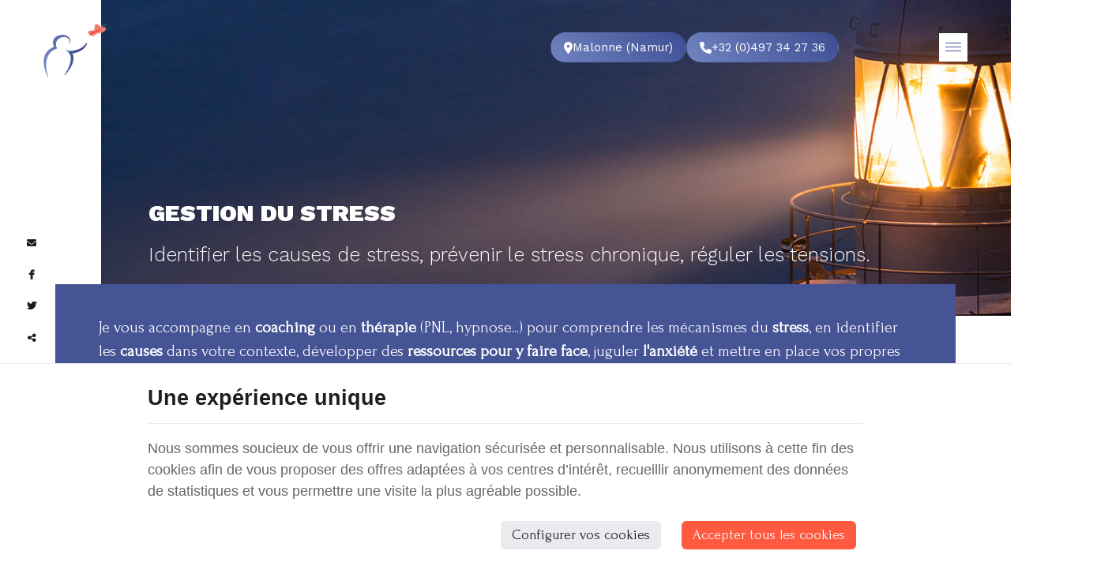

--- FILE ---
content_type: text/html; charset=utf-8
request_url: https://www.de-beukelaer-coaching.be/page/gestion-du-stress.html
body_size: 13980
content:

<!DOCTYPE HTML>
<html lang="fr">          
<head>
<link rel="preconnect" href="https://fonts.googleapis.com">
<link rel="preconnect" href="https://fonts.gstatic.com" crossorigin>
<meta http-equiv="Content-Type" content="text/html; charset=utf-8">
<meta http-equiv="X-UA-Compatible" content="IE=edge" />
<meta name="viewport" content="width=device-width, initial-scale=1.0, maximum-scale=5.0" />
<meta name="apple-mobile-web-app-capable" content="yes" />
<meta name="apple-mobile-web-app-status-bar-style" content="black" />
<meta name="apple-touch-fullscreen" content="YES" />
<meta name="apple-mobile-web-app-capable" content="yes" />
<meta name="msapplication-TileColor" content="#da532c">
<meta name="theme-color" content="#333333">
<link rel="apple-touch-icon" sizes="180x180" href="/templates/de-beukelaer-coaching/img/construct/favicon/apple-touch-icon.png">
<link rel="icon" type="image/png" sizes="32x32" href="/templates/de-beukelaer-coaching/img/construct/favicon/favicon-32x32.png">
<link rel="icon" type="image/png" sizes="16x16" href="/templates/de-beukelaer-coaching/img/construct/favicon/favicon-16x16.png">
<link rel="manifest" href="/templates/de-beukelaer-coaching/img/construct/favicon/site.webmanifest">
<link rel="mask-icon" href="/templates/de-beukelaer-coaching/img/construct/favicon/safari-pinned-tab.svg">
<link rel="preconnect" href="https://fonts.googleapis.com">
<link rel="preconnect" href="https://fonts.gstatic.com" crossorigin>
<link href="https://fonts.googleapis.com/css2?family=Forum&family=Work+Sans:wght@300;400;700;900&display=swap" rel="stylesheet">
<script src="https://static.elfsight.com/platform/platform.js" data-use-service-core defer></script>
<title>Maryline De Beukelaer, coach, thérapeute (Hypnose, PNL), à Namur.</title>
<meta name="description" content="Je vous accompagne pour comprendre le stress, développer vos ressources et de nouvelles stratégies pour y faire face et réguler vos émotions. " />
<link rel="stylesheet" media="all" type="text/css" title="Design" href="/templates/de-beukelaer-coaching/cache/css/527cbdda592cecfadf72137e60e121d1-all.css" />
<script src="/templates/de-beukelaer-coaching/cache/js/04f7497b0e76f1c808e1d198429c838a.js" type="text/javascript"></script>
<script src="https://www.google.com/recaptcha/api.js?hl=fr" type="text/javascript"></script>
<meta property="og:title" content="Accompagnement individualisé pour gérer le stress" />
<meta property="og:description" content="Comprendre le stress, développer ses ressources et de nouvelles stratégies pour réguler le stress" />
<meta property="og:image" content="https://www.de-beukelaer-coaching.be/medias/vignettes/produit-service/Coaching-perssonnel_Stress.jpg" />
<meta property="og:url" content="https://www.de-beukelaer-coaching.be/page/gestion-du-stress.html" />
<meta property="og:type" content="article" />

<script async src="https://www.googletagmanager.com/gtag/js?id=G-962RM38XS8"></script>
<script>
  window.dataLayer = window.dataLayer || [];
  function gtag(){dataLayer.push(arguments);}
  gtag('js', new Date());
gtag('config', 'G-962RM38XS8', { 'anonymize_ip': true });
</script>


<div id="fb-root"></div>
<script async defer crossorigin="anonymous" src="https://connect.facebook.net/fr_FR/sdk.js#xfbml=1&version=v15.0" nonce="5pdX79IC"></script>

</head>

    <body>

<div class="page">

<header>
    <div id="navbar-header">
        <div class="container-fluid">
            <div class="header-row secondary">
                <div id="mod_69687e92100f6" class="module_content"><a class="hidden-xs btn btn-primary" href="/page/contactez-nous.html"><i class="fa fa-location-dot"></i> Malonne (Namur)</a><a class="hidden-xs btn btn-primary" href="/page/contactez-nous.html"><i class="fa fa-phone"></i> +32 (0)497 34 27 36</a></div>
            </div>
            <div class="header-row">
                <div class="logo-bloc">
                    <a aria-label="Logo" class="logo" href="/"><img class="main-logo" width="120" height="120" src="/templates/de-beukelaer-coaching/img/construct/main-logo-white.png" alt="De Beukelaer Coaching" title="De Beukelaer Coaching" /></a>
                    <a aria-label="Logo" class="logo logo-color" href="/"><img class="main-logo" width="120" height="120" src="/templates/de-beukelaer-coaching/img/construct/main-logo-color.png" alt="De Beukelaer Coaching" title="De Beukelaer Coaching" /></a>
                </div><!--end col-->
                <div class="nav-bloc">
                     <div id="mod_69687e920f86a" class="module_content"><a aria-label="Appelez-nous" href="tel:+320497342736" class="btn-phone phone-call-fr visible-sm visible-xs"><i class="fa fa-phone"></i></a>
<!-- <nav id="menu-mobile" class="hidden-lg hidden-md">

</nav> --></div>
                    <nav id="main-menu">
                        <div id="mod_69687e920f5cb" class="module_menu"><ul class="level_0 id_8">
<li class="menu maryline-de-beukelaer level_0 "><a href="/page/maryline-de-beukelaer.html" title="Maryline De Beukelaer" >Maryline De Beukelaer</a></li><li class="dropdown menu coaching level_0 "><a href="/categorie/coaching.html" title="Coaching" >Coaching</a><ul class="level_1 display_none">
<li class="menu professionnel level_1 "><a href="/categorie/professionel.html" title="Professionnel" >Professionnel</a></li><li class="menu personnel level_1 "><a href="/categorie/personnel.html" title="Personnel" >Personnel</a></li></ul></li><li class="dropdown menu formation-sur-mesure level_0 "><a href="/categorie/formation-sur-mesure.html" title="Formation sur mesure" >Formation sur mesure</a><ul class="level_1 display_none">
<li class="menu communication level_1 "><a href="/page/communication.html" title="Communication" >Communication</a></li><li class="menu management level_1 "><a href="/categorie/management.html" title="Management" >Management</a></li><li class="menu demandeurs-d-emplois level_1 "><a href="/categorie/demandeurs-d-emplois.html" title="Demandeurs d'emplois" >Demandeurs d'emplois</a></li></ul></li><li class="dropdown menu facilitation level_0 "><a href="/categorie/facilitation.html" title="Facilitation" >Facilitation</a><ul class="level_1 display_none">
<li class="menu cooperation-collaboration level_1 "><a href="/page/cooperation-collaboration.html" title="Coopération / Collaboration" >Coopération / Collaboration</a></li><li class="menu definition-de-ses-missions level_1 "><a href="/page/definition-de-ses-missions.html" title="Définition de ses missions" >Définition de ses missions</a></li></ul></li><li class="menu hypnotherapie level_0 "><a href="/categorie/hypnotherapie.html" title="Hypnothérapie" >Hypnothérapie</a></li><li class="dropdown menu methodologies level_0 "><a href="/categorie/outils.html" title="Méthodologies" >Méthodologies</a><ul class="level_1 display_none">
<li class="menu pnl level_1 "><a href="/page/pnl.html" title="PNL" >PNL</a></li><li class="menu hypnose level_1 "><a href="/page/hypnose.html" title="Hypnose" >Hypnose</a></li><li class="menu coaching level_1 "><a href="/page/coaching.html" title="Coaching" >Coaching</a></li><li class="menu sociologie level_1 "><a href="/page/sociologie.html" title="Sociologie" >Sociologie</a></li><li class="menu tests level_1 "><a href="/page/tests.html" title="Tests" >Tests</a></li></ul></li></ul>
</div>
                    </nav><!--end main-menu-->
                    <div class="burger"><span></span></div>
                    <div id="nav-column">
                        <div class="container">
                            <div class="col-xs-12">
                                <div id="mod_69687e920f01f" class="module_menu"><ul class="level_0 id_8">
<li class="menu maryline-de-beukelaer level_0 "><a href="/page/maryline-de-beukelaer.html" title="Maryline De Beukelaer" >Maryline De Beukelaer</a></li><li class="dropdown menu coaching level_0 "><a href="/categorie/coaching.html" title="Coaching" >Coaching</a><ul class="level_1 display_none">
<li class="menu professionnel level_1 "><a href="/categorie/professionel.html" title="Professionnel" >Professionnel</a></li><li class="menu personnel level_1 "><a href="/categorie/personnel.html" title="Personnel" >Personnel</a></li></ul></li><li class="dropdown menu formation-sur-mesure level_0 "><a href="/categorie/formation-sur-mesure.html" title="Formation sur mesure" >Formation sur mesure</a><ul class="level_1 display_none">
<li class="menu communication level_1 "><a href="/page/communication.html" title="Communication" >Communication</a></li><li class="menu management level_1 "><a href="/categorie/management.html" title="Management" >Management</a></li><li class="menu demandeurs-d-emplois level_1 "><a href="/categorie/demandeurs-d-emplois.html" title="Demandeurs d'emplois" >Demandeurs d'emplois</a></li></ul></li><li class="dropdown menu facilitation level_0 "><a href="/categorie/facilitation.html" title="Facilitation" >Facilitation</a><ul class="level_1 display_none">
<li class="menu cooperation-collaboration level_1 "><a href="/page/cooperation-collaboration.html" title="Coopération / Collaboration" >Coopération / Collaboration</a></li><li class="menu definition-de-ses-missions level_1 "><a href="/page/definition-de-ses-missions.html" title="Définition de ses missions" >Définition de ses missions</a></li></ul></li><li class="menu hypnotherapie level_0 "><a href="/categorie/hypnotherapie.html" title="Hypnothérapie" >Hypnothérapie</a></li><li class="dropdown menu methodologies level_0 "><a href="/categorie/outils.html" title="Méthodologies" >Méthodologies</a><ul class="level_1 display_none">
<li class="menu pnl level_1 "><a href="/page/pnl.html" title="PNL" >PNL</a></li><li class="menu hypnose level_1 "><a href="/page/hypnose.html" title="Hypnose" >Hypnose</a></li><li class="menu coaching level_1 "><a href="/page/coaching.html" title="Coaching" >Coaching</a></li><li class="menu sociologie level_1 "><a href="/page/sociologie.html" title="Sociologie" >Sociologie</a></li><li class="menu tests level_1 "><a href="/page/tests.html" title="Tests" >Tests</a></li></ul></li></ul>
</div>
                                <div class="menu-secondaire">
                                    <div id="mod_69687e920eac2" class="module_menu"><ul class="level_0 id_9">
<li class="menu mon-blog level_0 "><a href="/categorie/blog.html" title="Mon blog" >Mon blog</a></li><li class="menu etudes-de-cas level_0 "><a href="/categorie/etude-de-cas.html" title="Etudes de cas" >Etudes de cas</a></li><li class="menu contact-et-services-en-ligne level_0 "><a href="/categorie/nos-services-en-ligne.html" title="Contact et services en ligne" >Contact et services en ligne</a></li></ul>
</div>
                                </div>
                            </div>
                        </div><!--end container-->
                    </div><!--end nav-column-->
                </div><!--end col-->
                <div class="info-bloc hidden-xs hidden-sm">
                    <div id="mod_69687e920df8b" class="module_content"><a href="/categorie/blog.html">Notre Blog</a>
<a href="/page/references.html">Etude de cas</a>
<a href="/categorie/nos-services-en-ligne.html">Contact</a></div>
                    <div class="secondary info">
                        <div id="mod_69687e920d446" class="module_content"><a class="hidden-xs btn btn-primary" href="/page/contactez-nous.html"><i class="fa fa-location-dot"></i> Malonne (Namur)</a><a class="hidden-xs btn btn-primary" href="/page/contactez-nous.html"><i class="fa fa-phone"></i> +32 (0)497 34 27 36</a></div>
                    </div>
                </div><!--end col-->
            </div><!--end row-->
        </div><!--end container-->
    </div>
</header>

<section id="slider-top">
            <div id="mod_69687e920c7cf" class="module_slider">

	<div class="slider-container">
		<div class="slider-pro" id="slider_69687e920d2ac">
			<div class="sp-slides" style="width:100%; height:0;padding-bottom:25.000%;overflow:hidden;;">
								
				
					
						
						<div class="sp-slide" style="background-image: url('/uploads/slider/21/slider-2.jpg'); background-size: cover; background-position: center;">
																														
								
						</div>
												</div>
		</div>
	</div>
	
		<script type="text/javascript">
		jQuery( document ).ready(function( $ ) {
			
			$('#slider_69687e920d2ac .sp-slides').attr('style', '');
			$('#slider_69687e920d2ac .sp-slide').css('visibility', 'visible');
			
			$( '#slider_69687e920d2ac' ).sliderPro({
				width: '100%',
				height: '400',
				arrows: false,
				buttons: false,
				fullScreen: false,
				responsive: true,
				forceSize: 'none',
				fade: false,
				autoplay: true,
				autoplayDelay: 5000,
				shuffle: false,
				thumbnailsPosition: 'top',
				thumbnailWidth: '100',
				thumbnailHeight: '80',
				orientation: 'horizontal',
				waitForLayers: true,
				imageScaleMode: 'cover',
				aspectRatio: 4/1,
				touchSwipe: false,
				leaveVideoAction: 'none',
				init: function() {

										// fix onglets
					if($( '#slider_69687e920d2ac' ).closest('div[id*=onglet_]'))
					{
						var idOnglet = $( '#slider_69687e920d2ac' ).closest('div[id*=onglet_]').prop('id');
						$('a[rel='+idOnglet+']').bind('click', function(e)
						{
							setTimeout(function(){
								if($( '#slider_69687e920d2ac' ).closest('div[id*=onglet_]').css('display') != 'none')
									$( '#slider_69687e920d2ac' ).sliderPro( 'update' );
							}, 500);
						});
					}
				},
				gotoSlide: function(e) {
					var el = $( '#slider_69687e920d2ac .sp-slide' ).get(e.index);
					if($(el).find('video')[0])
						$(el).find('video')[0].play();
				}
			});
			
			var plop = '';

			if(plop != '') {
				function playVideoChrome() {
					if(typeof plop[0] !== 'undefined')
					{
						$(plop)[0].play();
					}
				}
				setTimeout(playVideoChrome, 100);
			}

					});
	</script>
	
</div>
        <div id="mod_69687e920c139" class="module_content"><div class="box-title">
<h1>Gestion du stress</h1>
<p class="header-content-description">Identifier les causes de stress, prévenir le stress chronique, réguler les tensions.</p>
</div></div>
        </section><!--end slider-top-->

<section id="cta-mobile" class="hidden-lg hidden-md hidden-sm">
    <div id="mod_69687e920b956" class="module_content"><a target="_blank" href="https://coaching-professionnel-m-db.reservio.com/services" class="btn btn-primary cta-primary-fr"></i>Prendre RDV en ligne<i class="fa fa-angle-right"></i></a></div>
</section><!--end cta-mobile-->

<!--Action spéciale-->

<!--end Action spéciale-->

<!--Icône principale-->

<!--end Icône principale-->

<main id="content">
    <div class="global-container">
        <!--<div class="col-xs-12">-->
            <div id="article">
<h1 class="contentTitleh1" id="title-gestion-du-stress">Gestion du stress <span id="title2-gestion-du-stress" class="contentTitleh1span">Identifier les causes de stress, prévenir le stress chronique, réguler les tensions.</span></h1>

<div id="applicationMessage"></div>

<div class="cc_content">
	<div class="container" >
<div class="chapeau row">
<div class="col-xs-12">
<div class="b b-text cf">
<div class="b-c b-text-c b-s b-s-t60 b-s-b60 b-cs cf">Je vous accompagne en <strong>coaching</strong> ou en <strong>th&eacute;rapie</strong> (PNL, hypnose...) pour comprendre les m&eacute;canismes du <strong>stress</strong>, en identifier les <strong>causes</strong> dans votre contexte, d&eacute;velopper des <strong>ressources pour y faire face</strong>, juguler <strong>l'anxi&eacute;t&eacute; </strong>et mettre en place vos propres <strong>strat&eacute;gies de r&eacute;gulation.</strong>&nbsp;</div>
</div>
</div>
</div>
</div>
<section id="slider-design-h">
<div class="container-fluid">
<div class="row">
<div class="col-xs-12 parallax"><div id="mod_69687e9209e5b" class="module_slider">

	<div class="slider-container">
		<div class="slider-pro" id="slider_69687e920b160">
			<div class="sp-slides" style="width:100%; height:400px;">
								
				
					
						
						<div class="sp-slide" style="">
																								<img style="width: 100%; height: auto;" class="sp-image" src="/uploads/slider/22/Coaching personnel_Photo préférée de catégorie.jpg"  />
																							
															
									
									<div class="sp-layer  sp-black "  data-height="80%"  data-depth="0"  data-position="centerRight"  data-show-transition="left"  data-show-duration="1000"  data-show-delay="0"  data-hide-transition="right"  data-hide-duration="1000"  data-hide-delay="0"  >										<div class="center-content"><h3>Accompagnement personnalisé :</h3><ul><li>Coaching et thérapie </li><li>Dans le respect de votre rythme</li><li>Par une professionnelle certifiée</li></ul><a target="_blank" href="https://coaching-professionnel-m-db.reservio.com/services" class="btn btn-primary">Prendre un rendez-vous<i class="fa fa-arrow-right"></i></a></div>									</div>																
						</div>
												</div>
		</div>
	</div>
	
		<script type="text/javascript">
		jQuery( document ).ready(function( $ ) {
			
			$('#slider_69687e920b160 .sp-slides').attr('style', '');
			$('#slider_69687e920b160 .sp-slide').css('visibility', 'visible');
			
			$( '#slider_69687e920b160' ).sliderPro({
				width: '100%',
				height: '400',
				arrows: false,
				buttons: true,
				fullScreen: false,
				responsive: true,
				forceSize: 'fullWidth',
				fade: false,
				autoplay: false,
				autoplayDelay: 5000,
				shuffle: false,
				thumbnailsPosition: 'top',
				thumbnailWidth: '100',
				thumbnailHeight: '80',
				orientation: 'horizontal',
				waitForLayers: true,
				imageScaleMode: 'cover',
				aspectRatio: -1,
				touchSwipe: false,
				leaveVideoAction: 'none',
				init: function() {

										// fix onglets
					if($( '#slider_69687e920b160' ).closest('div[id*=onglet_]'))
					{
						var idOnglet = $( '#slider_69687e920b160' ).closest('div[id*=onglet_]').prop('id');
						$('a[rel='+idOnglet+']').bind('click', function(e)
						{
							setTimeout(function(){
								if($( '#slider_69687e920b160' ).closest('div[id*=onglet_]').css('display') != 'none')
									$( '#slider_69687e920b160' ).sliderPro( 'update' );
							}, 500);
						});
					}
				},
				gotoSlide: function(e) {
					var el = $( '#slider_69687e920b160 .sp-slide' ).get(e.index);
					if($(el).find('video')[0])
						$(el).find('video')[0].play();
				}
			});
			
			var plop = '';

			if(plop != '') {
				function playVideoChrome() {
					if(typeof plop[0] !== 'undefined')
					{
						$(plop)[0].play();
					}
				}
				setTimeout(playVideoChrome, 100);
			}

					});
	</script>
	
</div></div>
</div>
</div>
</section>
<div class="container container-sm">
<div class="row">
<div class="col-xs-12">
<h2>Un accompagnement individuel et sur-mesure</h2>
<p>Face &agrave; une situation per&ccedil;ue comme stressante, nous avons diff&eacute;rentes fa&ccedil;ons de r&eacute;agir. Nous tentons, en tant qu'&ecirc;tre humain, de nous adapter au mieux. Dans les questions li&eacute;es &agrave; la gestion du <strong>stress</strong>, <strong>l'intensit&eacute; </strong>et la <strong>fr&eacute;quence </strong>vont &ecirc;tre des indicateurs importants. Nous pouvons plus ou moins bien faire face aux situations stressantes, notamment en fonction de <strong>l'intensit&eacute; de l'&eacute;v&eacute;nement</strong> ou de la <strong>r&eacute;p&eacute;tition des causes de stress</strong>.&nbsp;</p>
<p>Lorsque la <strong>sensation de stress est continue </strong>et <strong>dure trop longtemps</strong>, il s'agit d'un <strong>stress devenu "chronique"</strong>. Il est important alors d'en identifier les causes et de <strong>se prot&eacute;ger</strong>.</p>
<p>Je vous propose un accompagnement en <strong>th&eacute;rapie</strong> (<strong>hypnose, PNL</strong>...) ou en <strong>coaching</strong> pour :&nbsp;</p>
<ul>
<li>comprendre les <strong>causes du stress</strong> (au travail, dans la vie priv&eacute;e, dans la "soci&eacute;t&eacute;");</li>
<li>vous aider &agrave; d&eacute;jouer <strong>l'anxi&eacute;t&eacute;</strong> et/ou <strong>l'angoisse</strong> ;</li>
<li>vous faciliter l'acc&egrave;s et le d&eacute;veloppement de <strong>ressources internes</strong> ;</li>
<li>vous aider &agrave; mettre en place des <strong>strat&eacute;gies pour r&eacute;guler le stress</strong> ;</li>
<li>...</li>
</ul>
<h2>Contactez-moi pour plus d'informations</h2>
<p>Int&eacute;ress&eacute; par un accompagnement individualis&eacute; ? N&rsquo;h&eacute;sitez pas &agrave;<span> </span><a href="/page/contactez-moi.html" title="Prenez contact avec notre entreprise">me contacter par t&eacute;l&eacute;phone ou via le formulaire en ligne</a>.&nbsp;</p>
</div>
</div>
</div>
<div id="mod_69687e9209778" class="module_content"><section class="call-to-action txt-align-center section-small">
<div class="container" >
<div class="row">
<div class="col-xs-12 col-md-4 col-md-offset-2"><a href="/page/demander-un-echange-telephonique-de-10-minutes.html" class="btn btn-primary cta-primary-fr"></i>Demandez un échange téléphonique<i class="fa fa-angle-right"></i></a></div>
<div class="col-xs-12 col-md-4"><a target="_blank" href="https://coaching-professionnel-m-db.reservio.com/services" class="btn btn-primary cta-primary-fr"></i>Prendre RDV en ligne<i class="fa fa-angle-right"></i></a></div>
</div>
</div>
</section></div></div>

</div>
        <!--</div>-->
    </div><!--end container-->
</main><!--en content-->

<!--Compteur-->

<!--end Compteur-->

<!--Logo Référence-->

<!--end Logo Référence-->

<!--Module GoogleMap-->

<!--end Module GoogleMap-->

<!--Blog-->
<div id="mod_69687e9207ee4" class="module_content"><section id="blog" class="grey-bg section-med">
<div class="container" >
<div class="row">
<div class="col-xs-12">
<h2>Dernier article du blog</h2>
<a class="btn btn-default" href="/categorie/blog.html">Voir toutes les actus</a>
</div>
<div class="col-xs-12 lightSlider-art col-md-12">
<div id="mod_69687e921151c" class="module_content"><ul class="content_articles type_8">	<li class="block_article altered">
        <article class="cc_content">
            			            <div class="cc_vignette">
                                    <a href="/page/ne-chassez-plus-vos-emotions.html" title="Ne chassez plus vos émotions !"  >
                        <img src="/uploads/content/1_1000/ne-chassez-plus-vos-emotions-fr.jpg"  width="800" height="800"  alt="Accueillir ses émotions et s'apaiser. Coaching et Thérapie.Namur" />
                    </a>
                            </div>
			            <div class="cc_title">
                <h3>
                                            <a href="/page/ne-chassez-plus-vos-emotions.html" title="Ne chassez plus vos émotions !"  >
                            Ne chassez plus vos émotions !                        </a>
                                    </h3>
            </div>
            <div class="cc_excerpt">
                <p>Et si vos &eacute;motions n&rsquo;&eacute;taient pas des ennemies &agrave; fuir, mais des alli&eacute;es &agrave; &eacute;couter ? Je vous invite...</p>            </div>
            <div class="cc_read_more">
                                                <a class="showMore" href="/page/ne-chassez-plus-vos-emotions.html"  >
                    Lire la suite                </a>
                            </div>
            <!-- <div class="clear">&nbsp;</div> -->
        </article>
    </li>
	<li class="block_article">
        <article class="cc_content">
            			            <div class="cc_vignette">
                                    <a href="/page/reconnaitre-les-signes-d-un-burn-out.html" title="Reconnaître les signes d'un burn-out"  >
                        <img src="/uploads/content/1_1000/reconnaitre-les-signes-d-un-burn-out-fr.jpg"  width="800" height="800"  alt="Burn-out : les signes qui doivent attirer votre attention – De Beukelaer Coaching" />
                    </a>
                            </div>
			            <div class="cc_title">
                <h3>
                                            <a href="/page/reconnaitre-les-signes-d-un-burn-out.html" title="Reconnaître les signes d'un burn-out"  >
                            Reconnaître les signes d'un burn-out                        </a>
                                    </h3>
            </div>
            <div class="cc_excerpt">
                <p>Vous vivez des difficult&eacute;s au travail et vous vous sentez &eacute;puis&eacute;.e ? Ce court article a pour but ...</p>            </div>
            <div class="cc_read_more">
                                                <a class="showMore" href="/page/reconnaitre-les-signes-d-un-burn-out.html"  >
                    Lire la suite                </a>
                            </div>
            <!-- <div class="clear">&nbsp;</div> -->
        </article>
    </li>
	<li class="block_article altered">
        <article class="cc_content">
            			            <div class="cc_vignette">
                                    <a href="/page/reprendre-le-travail-apres-un-burn-out.html" title="Reprendre le travail après un burn-out"  >
                        <img src="/uploads/content/1_1000/reprendre-le-travail-apres-un-burn-out-fr.jpg"  width="800" height="800"  alt="Reprise du travail après un burn-out : conseils et clés" />
                    </a>
                            </div>
			            <div class="cc_title">
                <h3>
                                            <a href="/page/reprendre-le-travail-apres-un-burn-out.html" title="Reprendre le travail après un burn-out"  >
                            Reprendre le travail après un burn-out                        </a>
                                    </h3>
            </div>
            <div class="cc_excerpt">
                <p>Reprendre le travail apr&egrave;s un burn-out, dans de bonnes conditions, concerne la personne &eacute;puis&eacute;e e...</p>            </div>
            <div class="cc_read_more">
                                                <a class="showMore" href="/page/reprendre-le-travail-apres-un-burn-out.html"  >
                    Lire la suite                </a>
                            </div>
            <!-- <div class="clear">&nbsp;</div> -->
        </article>
    </li>
</ul>
</div></div>
<!--<div class="col-xs-12 col-md-4 wouaw-right-bloc club-prive">
<h2>Rejoindre notre club</h2>
<p>Nous vous invitons &agrave; rejoindre notre club priv&eacute; pour obtenir des nouveaut&eacute;s, des promos exclusives ou des opportunit&eacute;s uniques. <a href="/page/inscrivez-vous-pour-rejoindre-de-notre-club-prive.html" title="Plus d'infos sur le club priv&eacute;">Plus d'infos ?</a></p>
<div id="mod_69687e92106e9" class="module_formulaires">
<script type="text/javascript">
$(function() {		
	new CMSFormulaire('mod_69687e92106e9', [{"nom":"email","obligatoire":"1","pattern":"%5E%28%28%5B%5E%3C%3E%28%29%5B%5C%5D%5C.%2C%3B%3A%5Cs%40%22%27%5D%2B%28%5C.%5B%5E%3C%3E%28%29%5B%5C%5D%5C.%2C%3B%3A%5Cs%40%22%27%5D%2B%29%2A%29%7C%28%22%5B%5E%22%27%5D%2B%22%29%29%40%28%28%5C%5B%5Cd%7B1%2C3%7D%5C.%5Cd%7B1%2C3%7D%5C.%5Cd%7B1%2C3%7D%5C.%5Cd%7B1%2C3%7D%5C%5D%29%7C%28%28%5Ba-zA-Z%5Cd%5C-%5D%2B%5C.%29%2B%5Ba-zA-Z%5D%7B2%2C%7D%29%29%24","pattern_option":"","different_from":"","erreur":"Veuillez indiquer une adresse email valide pour vous inscrire \u00e0 notre club priv\u00e9","type":"email"},{"nom":"telephone","obligatoire":"0","pattern":"","pattern_option":"","different_from":"","erreur":"Le num\u00e9ro de t\u00e9l\u00e9phone n'est pas valide.","type":"telephone"}]);

	});
</script>



</div></div>-->
</div>
</div>
</section></div>
<!--end Blog-->

<!--Module avis-->

<!--end Module avis-->

    <section id="breadcrumbs">
        <div class="container">
            <div class="row">
                <div class="col-xs-12">
                    <ol class="breadcrumb"><li><a href="/"><i class="fa fa-home"></i> De Beukelaer Coaching</a></li><li><a href="/categorie/coaching.html"> Coaching</a></li><li><a href="/categorie/personnel.html"> Coaching personnel</a></li><li class="active"> Gestion du stress</li></ol><script type="application/ld+json">{"@context":"https:\/\/schema.org","@type":"BreadcrumbList","itemListElement":[{"@type":"ListItem","position":1,"name":"De Beukelaer Coaching","item":"https:\/\/www.de-beukelaer-coaching.be\/"},{"@type":"ListItem","position":2,"name":"Coaching","item":"https:\/\/www.de-beukelaer-coaching.be\/categorie\/coaching.html"},{"@type":"ListItem","position":3,"name":"Coaching personnel","item":"https:\/\/www.de-beukelaer-coaching.be\/categorie\/personnel.html"},{"@type":"ListItem","position":4,"name":"Gestion du stress"}]}</script>
                </div><!--end col-->
            </div><!--end row-->
        </div><!--end container-->
    </section><!--end breadcrumbs-->

<!--Zone réassurance-->
<div id="mod_69687e9207288" class="module_content"><section id="reassurance" class="txt-align-center section-med">
    <div class="reassurance_body">
        <div><i class="fas fa-hands-helping"></i>
            <p>Accompagnement sur mesure</p>
        </div>
        <div><i class="fas fa-tools"></i>
            <p>Approche polyvalente</p>
        </div>
        <div><i class="fas fa-graduation-cap"></i>
            <p>En formation continue</p>
        </div>
        <div><i class="fas fa-certificate"></i>
            <p>Certifiée en coaching, en PNL,<br> en hypnose, et licenciée en sociologie</p>
        </div>
    </div>
</section>
</div>
<!--end Zone réassurance-->

<!--Réassurance légale-->

<!--end Module Réassurance légale-->

<div id="sharethis">
    <div id="mod_69687e9206a96" class="module_site">
<div class="shareIcons">
	<a aria-label="Mail Share" id="linkShareMailModal" class="stbar chicklet email" href="javascript:void(0);" onclick="eventAnalytics('email');">
		<img src="https://www.e-net-b.be/sharethis/email.png" style="vertical-align:middle" alt="email" />
	</a>
	<a rel="noreferrer" aria-label="Facebook Share" id="linkShareFacebookModal" class="stbar chicklet facebook" target="_blank" href="https://www.facebook.com/sharer.php?u=https%3A%2F%2Fwww.de-beukelaer-coaching.be%2Fpage%2Fgestion-du-stress.html%3Futm_source%3Ds.facebook.com%26utm_campaign%3Dsharing%26utm_medium%3Dreferral" onclick="eventAnalytics('facebook');">
		<img src="https://www.e-net-b.be/sharethis/facebook.png" style="vertical-align:middle" alt="facebook" />
	</a>
	<a rel="noreferrer" aria-label="Twitter Share" id="linkShareTweeterModal" class="stbar chicklet twitter" target="_blank" href="https://twitter.com/intent/tweet/?url=https%3A%2F%2Fwww.de-beukelaer-coaching.be%2Fpage%2Fgestion-du-stress.html%3Futm_source%3Ds.twitter.com%26utm_campaign%3Dsharing%26utm_medium%3Dreferral&text=" onclick="eventAnalytics('twitter');">
		<img src="https://www.e-net-b.be/sharethis/twitter.png" style="vertical-align:middle" alt="twitter" />
	</a>
	<a aria-label="Sharethis Share" id="linkSharethisModal" class="stbar chicklet sharethis" href="javascript:void(0);">
		<img src="https://www.e-net-b.be/sharethis/sharethis.png" style="vertical-align:middle" alt="sharethis" /> Partager ce contenu	</a>
</div>

<div class="share_modal share_blur_effect" id="shareModal">
	<div class="share_popup_content">
		<p id="share_modal_title"></p>
		<div id="share_modal_content">
		</div>
	</div>
</div>
<div class="share_overlay"></div>

<script type="text/javascript">
	//On récupère le titre de la page pour twitter
	var url = 'https://www.de-beukelaer-coaching.be/page/gestion-du-stress.html';
	var title = $('head title').text();
	var hrefTwitter = $('.twitter').attr('href');
	var trad_linkedin = 'LinkedIn';
	var trad_pinterest = 'Pinterest';
	var trad_facebook = 'Facebook';
	var trad_twitter = 'Twitter';
	var trad_googlePlus = 'Google +';
	var titleShareMailModal = 'Envoyer à un ami';
	var titleSharethisModal = 'Partager';
	var errorCaptcha = '';
	
	if(errorCaptcha)
	{
		//$('#linkSharethisModal').trigger('click');

		$('#share_modal_title').text(titleShareMailModal);

		$('#share_modal_content').empty();
		$('#share_modal_content').append(''
			+'<form action="" method="POST">'
				+'<p style="color: red;">Mauvais captcha</p>'
				+'<label for="emailAt">A</label>'
				+'<input type="email" id="emailAt" name="emailAt">'
				+'<label for="subject">Sujet</label>'
				+'<input type="text" id="subject" name="subject" value="'+ title +'">'
				+'<label for="description">Message</label>'
				+'<textarea id="description" name="description"></textarea>'
				+'<label for="sharethisCaptcha">Code image</label>'
				+'<input id="sharethisCaptcha" type="text" name="captcha" value="" />'
				+'<img src="/captcha.html" class="captcha" alt="Captcha" />'
				+'<div style="display: none"><input type="text" name="email_from" value=""></div>'
				+'<button class="share_close">Annuler</button>'
				+'<div class="type_data_information">'
				+'<p class="notice_data_information">Par l&#039;encodage de ses données et l&#039;envoi du présent formulaire, l&#039;utilisateur du site Internet reconnaît avoir pris connaissance et accepté les  <a class="link_notice_data_information" href="/utilisation-et-vie-privee.html" title="conditions d&#039;utilisation du site web et de protection des données personnelles" target="_blank">conditions d&#039;utilisation du site web et de protection des données personnelles</a>.</p>'
				+'</div>'
				+'<button type="submit" name="buttonSendMailShare" id="buttonSendMailShare">Envoyer</button>'
			+'</form>');

		var overlay = $('.share_overlay');
		var modal = $('#shareModal');
		var close = $('.share_close');

		modal.addClass('share_show');
		overlay.unbind("click");
		// on ajoute sur l'overlay la fonction qui permet de fermer la popup
		overlay.bind("click", function(){
			$('#shareModal').removeClass('share_show');
		});
	}

	$('.twitter').attr('href', hrefTwitter + encodeURIComponent(title));

	//Gestion de la modal sharethis
	$('#linkSharethisModal').on('click', function(){

		$('#share_modal_title').text(titleSharethisModal);

		$('#share_modal_content').empty();
		$('#share_modal_content').append(''
			+'<a class="stbarModal chickletModal facebook" target="_blank" href="https://www.facebook.com/sharer.php?u='+ encodeURIComponent(url+'?utm_source=s.facebook.com&utm_campaign=sharing&utm_medium=referral') +'" onclick="eventAnalytics(\'facebook\');">'
				+'<img src="https://www.e-net-b.be/sharethis/facebook.png" style="vertical-align:middle" alt="facebook" />'
				+trad_facebook
			+'</a>'
			+'<a class="stbarModal chickletModal twitter" target="_blank" href="https://twitter.com/intent/tweet/?url='+ encodeURIComponent(url+'?utm_source=s.twitter.com&utm_campaign=sharing&utm_medium=referral') +'&text='+ title +'" onclick="eventAnalytics(\'twitter\');">'
				+'<img src="https://www.e-net-b.be/sharethis/twitter.png" style="vertical-align:middle" alt="twitter" />'
				+trad_twitter
			+'</a>'
			+'<a class="stbarModal chickletModal linkedIn" target="_blank" href="http://www.linkedin.com/shareArticle?mini=true&url='+ encodeURIComponent(url+'?utm_source=s.linkedIn.com&utm_campaign=sharing&utm_medium=referral&title='+ title) +'" onclick="eventAnalytics(\'linkedIn\');">'
				+'<img src="https://www.e-net-b.be/sharethis/linkedin.png" style="vertical-align:middle" alt="linkedIn" />'
				+trad_linkedin
			+'</a>'
			+'<a class="stbarModal chickletModal pinterest" href="" onclick="eventAnalytics(\'pinterest\');">'
				+'<img src="https://www.e-net-b.be/sharethis/pinterest.png" style="vertical-align:middle" alt="pinterest" />'
				+trad_pinterest
			+'</a>'
			+'<button class="share_close">Annuler</button>');

		/*+'<a class="stbarModal chickletModal pinterest" target="_blank" href="http://pinterest.com/pin/create/button/?url='+ encodeURIComponent(url) +'&media=&description='+ title +'">'
				+'<img src="https://www.e-net-b.be/sharethis/pinterest.png" style="vertical-align:middle" alt="pinterest" />'
				+trad_pinterest
			+'</a>'*/

		var overlay = $('.share_overlay');
		var modal = $('#shareModal');
		var close = $('.share_close');

		modal.addClass('share_show');
		overlay.unbind("click");
		// on ajoute sur l'overlay la fonction qui permet de fermer la popup
		overlay.bind("click", function(){
			$('#shareModal').removeClass('share_show');
		});
	});

	//Gestion de la modal de l'email
	$('#linkShareMailModal').on('click', function(){
	
		$('#share_modal_title').text(titleShareMailModal);

		$('#share_modal_content').empty();
		$('#share_modal_content').append(''
			+'<form action="" method="POST">'
				+'<label for="emailAt">A</label>'
				+'<input type="email" id="emailAt" name="emailAt">'
				+'<label for="subject">Sujet</label>'
				+'<input type="text" id="subject" name="subject" value="'+ title +'">'
				+'<label for="description">Message</label>'
				+'<textarea id="description" name="description"></textarea>'
				+'<div id="g-recaptcha"></div>'
				+'<div style="display: none"><input type="text" name="email_from" value=""></div>'
				+'<button class="share_close">Annuler</button>'
				+'<div class="type_data_information">'
				+'<p class="notice_data_information">Par l&#039;encodage de ses données et l&#039;envoi du présent formulaire, l&#039;utilisateur du site Internet reconnaît avoir pris connaissance et accepté les  <a class="link_notice_data_information" href="/utilisation-et-vie-privee.html" title="conditions d&#039;utilisation du site web et de protection des données personnelles" target="_blank">conditions d&#039;utilisation du site web et de protection des données personnelles</a>.</p>'
				+'</div>'
				+'<button type="submit" name="buttonSendMailShare" id="buttonSendMailShare">Envoyer</button>'
			+'</form>');

		grecaptcha.render('g-recaptcha', {
          'sitekey' : '6LfLjw4UAAAAAAV6FaY3l-DiunTEhw0OnsSnmRya'
        });

		var overlay = $('.share_overlay');
		var modal = $('#shareModal');
		var close = $('.share_close');

		modal.addClass('share_show');
		overlay.unbind("click");
		// on ajoute sur l'overlay la fonction qui permet de fermer la popup
		overlay.bind("click", function(){
			$('#shareModal').removeClass('share_show');
		});

	});

	/*+'<label for="sharethisCaptcha">Code image</label>'
				+'<input id="sharethisCaptcha" type="text" name="captcha" value="" />'
				+'<img src="/captcha.html" class="captcha" alt="Captcha" />'*/

	$('#shareModal').on('click', '.share_close', function(event)
	{
		event.preventDefault();
		event.stopPropagation();
		$('#shareModal').removeClass('share_show');
	});

	function eventAnalytics(name)
	{
		if(typeof(gtag) != 'undefined') 
		{
			gtag('event', 'click', {'event_category':'sharethis', 'event_label':name});
		}
	}


	/*$("#formSharethisMail").bind("submit", function(e){
		var err = new CMSError($(this));
		var formCaptcha = $("#sharethisCaptcha");
		
		if (formCaptcha.length >0) {
			if ($.trim($(formCaptcha).val())==""){
				err.addError('sharethisCaptcha', error_captcha_vide);
			}
		}
		err.printErrors(e)
	});*/
</script>
<script type="text/javascript">
//var btn = document.getElementById("pintrest");
$('#shareModal').on('click', '.pinterest', function(event){
	event.preventDefault();
	var e = document.createElement('script');
    e.setAttribute('type', 'text/javascript');
    e.setAttribute('charset', 'UTF-8');
    e.setAttribute('src', '//assets.pinterest.com/js/pinmarklet.js?r=' + Math.random() * 99999999);
    document.body.appendChild(e);
});
/*btn.onclick = function () {
    var e = document.createElement('script');
    e.setAttribute('type', 'text/javascript');
    e.setAttribute('charset', 'UTF-8');
    e.setAttribute('src', 'http://assets.pinterest.com/js/pinmarklet.js?r=' + Math.random() * 99999999);
    document.body.appendChild(e);
};*/
</script></div>
</div><!--end sharethis-->

</div><!--end page-->

<footer class="dark-bg white-text">
    <div class="container-fluid">
        <div id="footer-area" class="section-med">
            <div class="row">
                <div class="col-xs-12 col-sm-4 col-md-3 hidden-sm hidden-xs col-logo">
                     <a aria-label="Logo" class="logo" href="/"><img src="/templates/de-beukelaer-coaching/img/construct/main-logo-white.png" alt="De Beukelaer Coaching" title="De Beukelaer Coaching" /></a>
                </div><!--end col-->
                <div class="col-xs-12 col-sm-4 col-md-3 col-md-push-3">
                                            <h3>Menu principal</h3>
                                        <div id="mod_69687e92061be" class="module_menu"><ul class="level_0 id_8">
<li class="menu maryline-de-beukelaer level_0 "><a href="/page/maryline-de-beukelaer.html" title="Maryline De Beukelaer" >Maryline De Beukelaer</a></li><li class="dropdown menu coaching level_0 "><a href="/categorie/coaching.html" title="Coaching" >Coaching</a><ul class="level_1 display_none">
<li class="menu professionnel level_1 "><a href="/categorie/professionel.html" title="Professionnel" >Professionnel</a></li><li class="menu personnel level_1 "><a href="/categorie/personnel.html" title="Personnel" >Personnel</a></li></ul></li><li class="dropdown menu formation-sur-mesure level_0 "><a href="/categorie/formation-sur-mesure.html" title="Formation sur mesure" >Formation sur mesure</a><ul class="level_1 display_none">
<li class="menu communication level_1 "><a href="/page/communication.html" title="Communication" >Communication</a></li><li class="menu management level_1 "><a href="/categorie/management.html" title="Management" >Management</a></li><li class="menu demandeurs-d-emplois level_1 "><a href="/categorie/demandeurs-d-emplois.html" title="Demandeurs d'emplois" >Demandeurs d'emplois</a></li></ul></li><li class="dropdown menu facilitation level_0 "><a href="/categorie/facilitation.html" title="Facilitation" >Facilitation</a><ul class="level_1 display_none">
<li class="menu cooperation-collaboration level_1 "><a href="/page/cooperation-collaboration.html" title="Coopération / Collaboration" >Coopération / Collaboration</a></li><li class="menu definition-de-ses-missions level_1 "><a href="/page/definition-de-ses-missions.html" title="Définition de ses missions" >Définition de ses missions</a></li></ul></li><li class="menu hypnotherapie level_0 "><a href="/categorie/hypnotherapie.html" title="Hypnothérapie" >Hypnothérapie</a></li><li class="dropdown menu methodologies level_0 "><a href="/categorie/outils.html" title="Méthodologies" >Méthodologies</a><ul class="level_1 display_none">
<li class="menu pnl level_1 "><a href="/page/pnl.html" title="PNL" >PNL</a></li><li class="menu hypnose level_1 "><a href="/page/hypnose.html" title="Hypnose" >Hypnose</a></li><li class="menu coaching level_1 "><a href="/page/coaching.html" title="Coaching" >Coaching</a></li><li class="menu sociologie level_1 "><a href="/page/sociologie.html" title="Sociologie" >Sociologie</a></li><li class="menu tests level_1 "><a href="/page/tests.html" title="Tests" >Tests</a></li></ul></li></ul>
</div>
                </div><!--end col-->
                <div class="col-xs-12 col-sm-4 col-md-3 col-md-push-3">
                    <h3><a aria-label="Menu" href="/categorie/nos-services-en-ligne.html">Contact et services en ligne</a></h3>
                    <div id="mod_69687e9203910" class="module_content"><ul class="content_articles type_6">	<li class="block_article altered">
		<article class="cc_content">
			<h3 class="cc_title">
									<a href="/page/contactez-moi.html" title="Contactez-moi"  >
						Contactez-moi					</a>
							</h3>
		</article>
	</li>
	<li class="block_article">
		<article class="cc_content">
			<h3 class="cc_title">
									<a href="/page/demandez-une-offre-de-service.html" title="Demandez une offre de service (B2B)"  >
						Demandez une offre de service (B2B)					</a>
							</h3>
		</article>
	</li>
	<li class="block_article altered">
		<article class="cc_content">
			<h3 class="cc_title">
									<a href="/page/rendez-vous-en-ligne-reservio.html" title="Prendre rendez-vous en ligne" target="_blank" onClick="if(typeof(gtag) != 'undefined') gtag('event', 'Click', {'event_category':'External Link', 'event_label':'https://coaching-professionnel-m-db.reservio.com/'});">
						Prendre rendez-vous en ligne					</a>
							</h3>
		</article>
	</li>
	<li class="block_article">
		<article class="cc_content">
			<h3 class="cc_title">
									<a href="/page/demander-les-tarifs-particuliers.html" title="Demander les tarifs (particuliers)"  >
						Demander les tarifs (particuliers)					</a>
							</h3>
		</article>
	</li>
	<li class="block_article altered">
		<article class="cc_content">
			<h3 class="cc_title">
									<a href="/page/demander-un-echange-telephonique-de-10-minutes.html" title="Demander un échange téléphonique "  >
						Demander un échange téléphonique 					</a>
							</h3>
		</article>
	</li>
	<li class="block_article">
		<article class="cc_content">
			<h3 class="cc_title">
									<a href="/page/recommandez-moi-sur-google.html" title="Recommandez-moi sur Google" target="_blank" onClick="if(typeof(gtag) != 'undefined') gtag('event', 'Click', {'event_category':'External Link', 'event_label':'https://tinyurl.com/bdd6v53x'});">
						Recommandez-moi sur Google					</a>
							</h3>
		</article>
	</li>
</ul>
</div>
                </div><!--end col-->
                <div class="col-xs-12 col-sm-4 col-md-3 col-md-push-3 coord-footer">
                                            <h3>Rejoignez-nous</h3>
                                        <div id="mod_69687e9202cbd" class="module_content"><!--<div class="fb-page" data-href="https://www.facebook.com/enetb" data-tabs="" data-width="" data-height="" data-small-header="false" data-adapt-container-width="true" data-hide-cover="false" data-show-facepile="true"><blockquote cite="https://www.facebook.com/enetb" class="fb-xfbml-parse-ignore"><a href="https://www.facebook.com/enetb">E-net Business</a></blockquote></div>-->


<ul>
<li><a aria-label="Facebook" target="_blank" href="https://www.facebook.com/Maryline.De.Beukelaer.Coaching.Professionnel"><i class="fa-brands fa-facebook"></i></a></li>
<li><a aria-label="Instagram" target="_blank" href="https://www.instagram.com/coaching_personnel_professionn/"><i class="fa-brands fa-instagram" aria-hidden="true"></i></a></li>
<!--<li><a aria-label="Twitter" target="_blank" href="#"><i class="fa-brands fa-twitter" aria-hidden="true"></i></a></li>
<li><a aria-label="LinkedIn" target="_blank" href="#"><i class="fa-brands fa-linkedin" aria-hidden="true"></i></a></li>
<li><a aria-label="Youtube" target="_blank" href="#"><i class="fa-brands fa-youtube-play" aria-hidden="true"></i></a></li>-->
<!--<li><a aria-label="Google" target="_blank" href="#"><i class="fa-brands fa-google" aria-hidden="true"></i></a></li>-->
<!--<li><a aria-label="Pinterest" target="_blank" href="#"><i class="fa-brands fa-pinterest-p" aria-hidden="true"></i></a></li>-->
<!--<li><a aria-label="Snapchat" target="_blank" href="#"><i class="fa-brands fa-snapchat-ghost" aria-hidden="true"></i></a></li>-->
<!--<li><a aria-label="What's App" target="_blank" href="#"><i class="fa-brands fa-whatsapp" aria-hidden="true"></i></a></li>-->
</ul></div>
                </div><!--end col-->
            </div><!--end row-->
        </div><!--end footer-area-->
        <div id="credit">
            <div class="container">
                <div class="col-xs-12 col-sm-7 txt-align-left padding-med">
                    Ce site internet utilise des cookies pour améliorer l'expérience utilisateur.<br /><a href="/page/contactez-moi.html" title="Mentions légales">Mentions légales</a> | <a href="/utilisation-et-vie-privee.html" title="Vie privée">Vie privée</a> | <a href="/page/a-propos-des-cookies.html" title="Cookies">Cookies</a><br />                        © Copyright 2023 - <strong>De Beukelaer Coaching</strong> - <a href="/conditions-generales.html" title="Conditions générales">Conditions générales</a> - <a aria-label="Nos partenaires web" href="/page/nos-partenaires-web.html" title="Nos partenaires web">Nos partenaires web</a><br />
                    <a href="/utilisation-et-vie-privee.html" title="Conditions d’utilisation du site web et protection des données personnelles">Conditions d’utilisation du site web et protection des données personnelles</a><br /><a rel="noopener" href="https://www.e-net-b.be" target="_blank" rel="nofollow" title="E-net Business, créateur de sites Internet pour commerçants, indépendants & PME.">E-net Business</a>, créateur de sites Internet pour commerçants, indépendants & PME.                </div>
                <div class="col-xs-12 col-sm-5 txt-align-right padding-small">
                    <span class="img-responsive"><img src="https://www.e-net-b.be/feder-wal/feder_wal_covid.png" alt="Chèque entreprise" title="Chèque entreprise" /></span>
                    <!--<span class="img-responsive"><img src="https://www.e-net-b.be/feder-wal/feder_wal_covid_dark.png" alt="Chèque entreprise" title="Chèque entreprise" /></span>-->
                </div>
            </div><!--end container-->
        </div><!--end credit-->
    </div><!--end container-->
</footer>

<script type="text/javascript">
var lightsliders = new Array();

$(document).ready(function() {

	/* BLANK GOOGLE MY BUSINESS */
	$(".mod_ac_lien-center a").attr("target","_blank");

    /* HACK BOX LOADER FIREFOX */
    $(window).scroll();

	/* INPUT FILE */
	$('.file').customHtmlFileInput({
		buttonDirection: 'right',
		inputClass: 'input',
		buttonClass: 'btn-file',
		            buttonText: 'Télécharger'
        	});

    /* LOGO SLIDER */
    lightsliders[0] = $('.lightSlider-logo .content_articles').lightSlider({
        item:4,
        loop:true,
        slideMove:1,
        speed:300,
        useCSS:true,
        pager:false,
        enableTouch:true,
        enableDrag:true,
        auto:true,
        pauseOnHover:true,
        adaptiveHeight:true,
        responsive : [
            {
                breakpoint:768,
                settings: {
                    item:2,
                    slideMove:1,
                  }
            }
        ]
    });

    /* ARTICLES */
    if( $(window).width() < 768  ){
        // $("section#icone-home-head .type_10").addClass("newDisplay");
        // $("section#icone-home-head .col-xs-12").addClass("lightSlider-art");
    };

    lightsliders[1] = $('.lightSlider-art .content_articles').lightSlider({
        item:3,
        loop:false,
        slideMove:1,
        speed:300,
        useCSS:true,
        pager:true,
        controls: true,
        enableTouch:true,
        enableDrag:true,
        auto:true,
        pauseOnHover:true,
        adaptiveHeight:true,
        responsive : [
            {
                breakpoint:992,
                settings: {
                    item:2,
                    slideMove:1,
                  }
            },
            {
                breakpoint:520,
                settings: {
                    item:1,
                    slideMove:1,
                  }
            },
        ]
    });

    /* GALERIE MASONRY */
    /*setTimeout(function() {
        var toto = $('.galleryPhotos').masonry({
            itemSelector: '.galleryType1Photo'
        });
    }, 0);*/

});

</script>

<script>
		var cookiesUri  = '';
                $(function()
                {
                                $(".set-cookies-box_link_show").click(function(e)
                                {
                                        location.replace(cookiesUri+ "?gdprpref=1");
                                });
                });
                        </script><div id="gdprcontent"><div id="cookies-box">
	<div id="cookies-box_intro" class="cookies-box active">
		<div class="container">
			<p class="page-subheading cookies-box_title">Une expérience unique</p>

			<div class="cookies-box_body">
				<p>Nous sommes soucieux de vous offrir une navigation sécurisée et personnalisable. Nous utilisons à cette fin des cookies afin de vous proposer des offres adaptées à vos centres d’intérêt, recueillir anonymement des données de statistiques et vous permettre une visite la plus agréable possible.</p>
			</div>

			<div class="cookies-box_footer">
				<a href="javascript:void(0);" id="" class="btn btn-default cookies-box_link_show">Configurer vos cookies</a>
				<a href="javascript:void(0);" id="" class="btn btn-primary cookies-box_link_accept-all">Accepter tous les cookies</a>
			</div>
		</div>
	</div>


	<div id="cookies-box_manage" class="cookies-box modal">
		<p class="page-subheading cookies-box_title">Configurer vos préférences de cookies</p>

		<div class="cookies-box_body">
			<ul class="cookies-box_choice">
				<li>
					<input type="radio" name="cookie_choice" id="cookies-box_choice_standard" value="1" class="cookies-box_radio gdprrdb1 not_uniform" >
					<label for="cookies-box_choice_standard">
						<i class="cookies-box_choice_icon icon-cogs">
						<svg style="width:24px;height:24px" viewBox="0 0 24 24">
							<path fill="currentColor" d="M15.9,18.45C17.25,18.45 18.35,17.35 18.35,16C18.35,14.65 17.25,13.55 15.9,13.55C14.54,13.55 13.45,14.65 13.45,16C13.45,17.35 14.54,18.45 15.9,18.45M21.1,16.68L22.58,17.84C22.71,17.95 22.75,18.13 22.66,18.29L21.26,20.71C21.17,20.86 21,20.92 20.83,20.86L19.09,20.16C18.73,20.44 18.33,20.67 17.91,20.85L17.64,22.7C17.62,22.87 17.47,23 17.3,23H14.5C14.32,23 14.18,22.87 14.15,22.7L13.89,20.85C13.46,20.67 13.07,20.44 12.71,20.16L10.96,20.86C10.81,20.92 10.62,20.86 10.54,20.71L9.14,18.29C9.05,18.13 9.09,17.95 9.22,17.84L10.7,16.68L10.65,16L10.7,15.31L9.22,14.16C9.09,14.05 9.05,13.86 9.14,13.71L10.54,11.29C10.62,11.13 10.81,11.07 10.96,11.13L12.71,11.84C13.07,11.56 13.46,11.32 13.89,11.15L14.15,9.29C14.18,9.13 14.32,9 14.5,9H17.3C17.47,9 17.62,9.13 17.64,9.29L17.91,11.15C18.33,11.32 18.73,11.56 19.09,11.84L20.83,11.13C21,11.07 21.17,11.13 21.26,11.29L22.66,13.71C22.75,13.86 22.71,14.05 22.58,14.16L21.1,15.31L21.15,16L21.1,16.68M6.69,8.07C7.56,8.07 8.26,7.37 8.26,6.5C8.26,5.63 7.56,4.92 6.69,4.92A1.58,1.58 0 0,0 5.11,6.5C5.11,7.37 5.82,8.07 6.69,8.07M10.03,6.94L11,7.68C11.07,7.75 11.09,7.87 11.03,7.97L10.13,9.53C10.08,9.63 9.96,9.67 9.86,9.63L8.74,9.18L8,9.62L7.81,10.81C7.79,10.92 7.7,11 7.59,11H5.79C5.67,11 5.58,10.92 5.56,10.81L5.4,9.62L4.64,9.18L3.5,9.63C3.41,9.67 3.3,9.63 3.24,9.53L2.34,7.97C2.28,7.87 2.31,7.75 2.39,7.68L3.34,6.94L3.31,6.5L3.34,6.06L2.39,5.32C2.31,5.25 2.28,5.13 2.34,5.03L3.24,3.47C3.3,3.37 3.41,3.33 3.5,3.37L4.63,3.82L5.4,3.38L5.56,2.19C5.58,2.08 5.67,2 5.79,2H7.59C7.7,2 7.79,2.08 7.81,2.19L8,3.38L8.74,3.82L9.86,3.37C9.96,3.33 10.08,3.37 10.13,3.47L11.03,5.03C11.09,5.13 11.07,5.25 11,5.32L10.03,6.06L10.06,6.5L10.03,6.94Z" />
						</svg>
						</i>
						<p class="cookies-box_choice_title">Formule Standard</p>
						<p class="cookies-box_choice_desc">Cette formule permet le fonctionnement du site Internet avec les fonctionnalités de base, comme par exemple : se souvenir du choix de la langue ou de votre panier d’achat.</p>
					</label>
				</li>

				<li>
					<input type="radio" name="cookie_choice" id="cookies-box_choice_optimized" value="2" class="cookies-box_radio gdprrdb2 not_uniform" checked='checked'>
					<label for="cookies-box_choice_optimized">
						<i class="cookies-box_choice_icon icon-thumb-up-outline">
						<svg style="width:24px;height:24px" viewBox="0 0 24 24">
							<path fill="currentColor" d="M5,9V21H1V9H5M9,21A2,2 0 0,1 7,19V9C7,8.45 7.22,7.95 7.59,7.59L14.17,1L15.23,2.06C15.5,2.33 15.67,2.7 15.67,3.11L15.64,3.43L14.69,8H21C22.11,8 23,8.9 23,10V12C23,12.26 22.95,12.5 22.86,12.73L19.84,19.78C19.54,20.5 18.83,21 18,21H9M9,19H18.03L21,12V10H12.21L13.34,4.68L9,9.03V19Z" />
						</svg>
						</i>
						<p class="cookies-box_choice_title">Formule optimisée</p>
						<p class="cookies-box_choice_desc">Cette formule permet d’analyser, dans le respect total de votre anonymat, la navigation sur le site Internet afin de voir comment nous pouvons améliorer l’expérience de visite de nos internautes.</p>
					</label>
					<p class="cookies-box_message">Formule conseillée</p>
				</li>

				<li>
					<input type="radio" name="cookie_choice" id="cookies-box_choice_custom" value="3" class="cookies-box_radio gdprrdb3 not_uniform" >
					<label for="cookies-box_choice_custom">
						<i class="cookies-box_choice_icon icon-wrench-outline">
						<svg style="width:24px;height:24px" viewBox="0 0 24 24">
							<path fill="currentColor" d="M22.61,19L13.53,9.91C14.46,7.57 14,4.81 12.09,2.91C9.79,0.61 6.21,0.4 3.66,2.26L7.5,6.11L6.08,7.5L2.25,3.69C0.39,6.23 0.6,9.82 2.9,12.11C4.76,13.97 7.47,14.46 9.79,13.59L18.9,22.7C19.29,23.09 19.92,23.09 20.31,22.7L22.61,20.4C23,20 23,19.39 22.61,19M19.61,20.59L10.15,11.13C9.54,11.58 8.86,11.85 8.15,11.95C6.79,12.15 5.36,11.74 4.32,10.7C3.37,9.76 2.93,8.5 3,7.26L6.09,10.35L10.33,6.11L7.24,3C8.5,2.95 9.73,3.39 10.68,4.33C11.76,5.41 12.17,6.9 11.92,8.29C11.8,9 11.5,9.66 11.04,10.25L20.5,19.7L19.61,20.59Z" />
						</svg>
						</i>
						<p class="cookies-box_choice_title">Formule personnalisée</p>
						<p class="cookies-box_choice_desc">Cette formule vous permet une expérience sur mesure, en proposant un contenu personnalisé et ciblé, un suivi optimal et des annonces tierces adaptées.</p>
					</label>
				</li>
			</ul>
		</div>

		<div class="cookies-box_footer"><a href="#cookies-box_intro" id="" class="btn btn-default cookies-box_link_close">Annuler</a>
		
		<a href="#" id="" class="btn btn-primary cookies-box_link_submit-settings">Soumettre vos préférences</a><a href="/page/a-propos-des-cookies.html" id="" target="_blank" class="btn btn-default pull-left">En savoir plus</a>
		</div>
	</div>
</div></div>
				<script>
				var defaultFormule = 2;
				
				$(function()
				{
					$(".cookies-box_link_accept-all").click(function(e)
					{
						setCookie("gdpr", 2, 365);
						if(typeof(popupGDPR) != "undefined")
							popupGDPR.deletePopup();
						$("#gdprcontent").remove();
					});
					
						$("#cookies-box_intro").show();
						$("#cookies-box_manage").hide();
						$("#cookies-box_intro .cookies-box_link_show").click(function(e)
						{
							$("#cookies-box_intro").hide();
							var popupGDPR = CMSPopUpGDPR(null, "", {"containerDatas":gdprcontent, "gdprid":3});
						});
					});
				</script>

</body>
</html>

--- FILE ---
content_type: text/css
request_url: https://www.de-beukelaer-coaching.be/templates/de-beukelaer-coaching/cache/css/527cbdda592cecfadf72137e60e121d1-all.css
body_size: 48751
content:
@charset "UTF-8";p.notice_data_information{margin:0;font-size:10px;line-height:16px}#cookie_bottom_bar{position:fixed;bottom:0;left:0;width:100%;z-index:1000;background:#fff;border-top:1px solid #ccc;color:#555}#cookie_bottom_bar *{color:#555}#cookie_bottom_bar .wrapper{max-width:1015px;margin:0 auto;position:relative;padding:22px 10px}#cookie_bottom_bar button{background:0;font-weight:900;width:16px;color:#9b9b9b;height:16px;border:0;position:absolute;right:10px;top:50%;margin:-8px 0 0 0;cursor:pointer}#cookie_bottom_bar p{margin:0}#cookie_bottom_bar input{border:2px solid #555;padding:5px 10px;border-radius:5px;position:absolute;right:0;top:50%;transform:translate(0,-50%)}@media(max-width:992px){#cookie_bottom_bar p{float:none}#cookie_bottom_bar input{margin:10px 0 0 0;position:relative;left:0;top:50%;transform:translate(0,0)}}.leaflet-container img{margin:0;padding:0}.popup{position:absolute;z-index:1000;border-collapse:collapse;display:none;color:#333;max-width:100%;left:50% !important;-webkit-transform:translate(-50%,0);-moz-transform:translate(-50%,0);transform:translate(-50%,0)}.popup .top .left{height:10px;width:10px;background:bottom right url(/lib/css/../img/popup_top_left.png) no-repeat}.popup .top .center{height:10px;background:bottom url(/lib/css/../img/popup_line.png) repeat-x}.popup .top .right{height:10px;width:10px;background:bottom left url(/lib/css/../img/popup_top_right.png) no-repeat}.popup .middle .left{width:10px;background:right url(/lib/css/../img/popup_line.png) repeat-y}.popup .middle .center{background:white}.popup .middle .center .popupTitle{background-color:#397eae;padding:4px;color:#eee;margin:0 0 10px 0;font-size:12px}.popup .middle .center .popupError{background-color:#d25656;padding:4px;color:#eee;margin:0 0 10px 0;font-size:12px}.popup .middle .center .popupBottom{text-align:right;border-top:1px solid #ccc;background-color:#eee;padding:4px 5px 4px 5px;margin:10px 0 0 0}.popup .middle .center{padding:3px}.popup .middle .right{width:10px;background:left url(/lib/css/../img/popup_line.png) repeat-y}.popup .bottom .left{height:10px;width:10px;background:top right url(/lib/css/../img/popup_bottom_left.png) no-repeat}.popup .bottom .center{height:10px;background:top url(/lib/css/../img/popup_line.png) repeat-x}.popup .bottom .right{height:10px;width:10px;background:top left url(/lib/css/../img/popup_bottom_right.png) no-repeat}@media(max-width:690px){.popup{width:90%}}#popUpOverlay{position:absolute;left:0;width:100%;background-color:#000;z-index:100}#legal-informations{clear:right;margin-top:12px}#legal-informations .cgv_links{font-family:"Heebo",Arial,Helvetica,sans-serif;padding-left:12px;font-size:.9em;list-style:disc;margin:8px 0 12px}#legal-informations .cgv_links li{padding:2px 0}#legal-informations .cgv_links a{color:rgba(0,0,0,0.88);text-decoration:underline}#legal-informations .cgv_links a:hover{text-decoration:none}#cookies-box .container{max-width:936px;margin:0 auto}.cookies-box{display:none}.cookies-box.active{display:block}.cookies-box_title{margin:0 0 4px;border-bottom:1px solid rgba(0,0,0,0.08);padding-bottom:4px}@media(min-width:420px){.cookies-box_title{margin:0 0 12px;padding-bottom:12px}}.cookies-box_message{text-align:center;text-transform:uppercase;color:#f33838;font-size:.86667em;margin-top:8px}.cookies-box_footer{text-align:right;margin-top:6px}.cookies-box_footer .btn{margin-top:6px}.cookies-box_footer .btn.btn-primary{margin-left:12px}.cookies-box_footer .btn.pull-left{margin-right:0}.cookies-box_choice{padding:0;display:flex;flex-wrap:wrap;justify-content:center;align-items:stretch}@media(max-width:419.98px){.cookies-box_choice{margin-left:-4px;margin-right:-4px}}@media(min-width:420px) and (max-width:983.98px){.cookies-box_choice{margin-left:-8px;margin-right:-8px}}@media(min-width:690px){.cookies-box_choice{margin-left:-12px;margin-right:-12px}}.cookies-box_choice li{display:flex;flex-direction:column;flex:1 0 200px;width:100%}@media(max-width:419.98px){.cookies-box_choice li{padding:4px}}@media(min-width:420px) and (max-width:983.98px){.cookies-box_choice li{padding:8px}}@media(min-width:690px){.cookies-box_choice li{width:50%;padding:12px}}@media(min-width:960px){.cookies-box_choice li{width:33.33334%}}.cookies-box_choice label{font-weight:normal;margin:0;padding:12px;cursor:pointer;border-radius:6px;-webkit-transition:all .4s cubic-bezier(0.23,1,0.32,1);transition:all .4s cubic-bezier(0.23,1,0.32,1);-webkit-box-shadow:inset 0 0 0 1px rgba(0,0,0,0.08);box-shadow:inset 0 0 0 1px rgba(0,0,0,0.08)}.cookies-box_choice_icon{display:block;text-align:center;font-size:2em;line-height:24px;color:rgba(0,0,0,0.6);-webkit-transition:color .4s cubic-bezier(0.23,1,0.32,1);transition:color .4s cubic-bezier(0.23,1,0.32,1)}.cookies-box_choice_title{margin-top:12px;font-weight:700;text-align:center;-webkit-transition:color .4s cubic-bezier(0.23,1,0.32,1);transition:color .4s cubic-bezier(0.23,1,0.32,1)}.cookies-box_choice_desc{margin-top:8px;line-height:1.33;font-size:.9em;color:rgba(0,0,0,0.6)}.cookies-box_choice input{display:none}.cookies-box_choice input:checked+label{-webkit-box-shadow:inset 0 0 0 3px #0194f7;box-shadow:inset 0 0 0 3px #0194f7}.cookies-box_choice input:checked+label .cookies-box_choice_icon,.cookies-box_choice input:checked+label .cookies-box_choice_title{color:#0194f7}.cookies-box.modal{display:none}.cookies-box.modal.active{display:block}.cookies-box.modal .container{background:#fff;padding:12px}@media(min-width:420px){.cookies-box.modal .container{padding:24px}}.cookies-box.modal .cookies-box_modal_content{position:absolute;z-index:1050;top:0;left:0;width:100%;height:100%;display:table;padding:8px}@media(min-width:420px){.cookies-box.modal .cookies-box_modal_content{padding:24px}}.cookies-box.modal .cookies-box_modal_content .cookies-box_modal_vcenter{display:table-cell;vertical-align:middle}.cookies-box.modal .cookies-box_modal_bg{position:fixed;z-index:1040;top:0;left:0;width:100%;height:100%;background:rgba(0,0,0,0.4)}.cookies-box.fixed{position:fixed;z-index:1050;background:#fff;bottom:0;left:0;width:100%;-webkit-transform:translate(0,100%);transform:translate(0,100%);-webkit-transition:all .4s cubic-bezier(0.23,1,0.32,1);transition:all .4s cubic-bezier(0.23,1,0.32,1);-webkit-box-shadow:inset 0 1px 0 0 rgba(0,0,0,0.08);box-shadow:inset 0 1px 0 0 rgba(0,0,0,0.08);padding:12px 0}@media(min-width:420px){.cookies-box.fixed{padding:24px 0}}.cookies-box.fixed.active{display:block;-webkit-transform:translate(0,0);transform:translate(0,0);-webkit-box-shadow:0 0 17px rgba(0,0,0,0.07),inset 0 1px 0 0 rgba(0,0,0,0.08);box-shadow:0 0 17px rgba(0,0,0,0.07),inset 0 1px 0 0 rgba(0,0,0,0.08)}[id^="module-enetgdprcompliance"] .rte{max-width:936px;margin:0 auto}#gdprcontent{background-color:#fff;-webkit-transition:all .4s cubic-bezier(0.23,1,0.32,1);transition:all .4s cubic-bezier(0.23,1,0.32,1);-webkit-box-shadow:inset 0 1px 0 0 rgba(0,0,0,0.08);box-shadow:inset 0 1px 0 0 rgba(0,0,0,0.08);padding:24px 0;font-family:"Roboto",Arial,Helvetica,sans-serif;width:100%;position:fixed;display:block;bottom:0;z-index:1050}.cookies-box_title{font-weight:700;color:rgba(0,0,0,0.88);font-size:1.5em;line-height:1.5}.cookies-box_body p{color:#666;line-height:1.5;color:rgba(0,0,0,0.6);font-weight:500;font-family:"Roboto",Arial,Helvetica,sans-serif}#gdprcontent .btn,#popUpContent .btn{display:inline-block;padding:6px 14px;margin-bottom:0;font-size:1em;font-weight:normal;line-height:24px;text-align:center;vertical-align:middle;cursor:pointer;border:0;text-decoration:none;border-radius:6px;white-space:nowrap;-webkit-user-select:none;-moz-user-select:none;-ms-user-select:none;-o-user-select:none;user-select:none;-webkit-transition:color .4s cubic-bezier(0.23,1,0.32,1),box-shadow .4s cubic-bezier(0.23,1,0.32,1),background .4s cubic-bezier(0.23,1,0.32,1);-webkit-transition:color .4s cubic-bezier(0.23,1,0.32,1),background .4s cubic-bezier(0.23,1,0.32,1),-webkit-box-shadow .4s cubic-bezier(0.23,1,0.32,1);transition:color .4s cubic-bezier(0.23,1,0.32,1),background .4s cubic-bezier(0.23,1,0.32,1),-webkit-box-shadow .4s cubic-bezier(0.23,1,0.32,1);transition:color .4s cubic-bezier(0.23,1,0.32,1),box-shadow .4s cubic-bezier(0.23,1,0.32,1),background .4s cubic-bezier(0.23,1,0.32,1);transition:color .4s cubic-bezier(0.23,1,0.32,1),box-shadow .4s cubic-bezier(0.23,1,0.32,1),background .4s cubic-bezier(0.23,1,0.32,1),-webkit-box-shadow .4s cubic-bezier(0.23,1,0.32,1)}#gdprcontent .btn-default,#popUpContent .btn-default{color:rgba(0,0,0,0.88) !important;background:#e9ebef;border-color:transparent;-webkit-transition:background .4s cubic-bezier(0.23,1,0.32,1);transition:background .4s cubic-bezier(0.23,1,0.32,1);border-width:2px}#gdprcontent .btn:before,#popUpContent .btn:before,#gdprcontent .btn:after,#popUpContent .btn:after{content:none !important}#gdprcontent .btn-primary,#popUpContent .btn-primary{color:#fff !important;background:#ff593f;border-color:transparent;-webkit-transition:background .4s cubic-bezier(0.23,1,0.32,1);transition:background .4s cubic-bezier(0.23,1,0.32,1)}#gdprcontent .btn-default:hover,#popUpContent .btn-default:hover{background-color:#d7dbe2;border-color:transparent}#gdprcontent .btn-primary:hover,#popUpContent .btn-primary:hover{background-color:#ff3f20;border-color:transparent}#popUpContent{padding:24px}#popUpContent .cookies-box_choice_desc{text-align:left}#popUpContent .cookies-box_message{text-align:center;text-transform:uppercase;color:#f33838;font-size:.86667em;margin-top:8px}.popup .left,.popup .top .center,.popup .bottom .center,.popup .bottom .right,.popup .middle .right,.popup .top .right{background:none !important}@media(max-width:992px){.cookies-box_body p{font-size:14px}.container{width:90%}}@media(max-width:480px){#gdprcontent .btn,#popUpContent .btn{display:block}#gdprcontent .btn-primary,#popUpContent .btn-primary{margin-left:0}.cookies-box_footer{max-width:240px;margin-left:auto}}/*!
 * Bootstrap v3.3.7 (http://getbootstrap.com)
 * Copyright 2011-2018 Twitter, Inc.
 * Licensed under MIT (https://github.com/twbs/bootstrap/blob/master/LICENSE)
 *//*!
 * Generated using the Bootstrap Customizer (<none>)
 * Config saved to config.json and <none>
 *//*!
 * Bootstrap v3.3.7 (http://getbootstrap.com)
 * Copyright 2011-2016 Twitter, Inc.
 * Licensed under MIT (https://github.com/twbs/bootstrap/blob/master/LICENSE)
 *//*! normalize.css v3.0.3 | MIT License | github.com/necolas/normalize.css */html{font-family:sans-serif;-ms-text-size-adjust:100%;-webkit-text-size-adjust:100%}body{margin:0}article,aside,details,figcaption,figure,footer,header,hgroup,main,menu,nav,section,summary{display:block}audio,canvas,progress,video{display:inline-block;vertical-align:baseline}audio:not([controls]){display:none;height:0}[hidden],template{display:none}a{background-color:transparent}a:active,a:hover{outline:0}abbr[title]{border-bottom:1px dotted}b,strong{font-weight:bold}dfn{font-style:italic}h1{font-size:2em;margin:.67em 0}mark{background:#ff0;color:#000}small{font-size:80%}sub,sup{font-size:75%;line-height:0;position:relative;vertical-align:baseline}sup{top:-0.5em}sub{bottom:-0.25em}img{border:0}svg:not(:root){overflow:hidden}figure{margin:1em 40px}hr{-webkit-box-sizing:content-box;-moz-box-sizing:content-box;box-sizing:content-box;height:0}pre{overflow:auto}code,kbd,pre,samp{font-family:monospace,monospace;font-size:1em}button,input,optgroup,select,textarea{color:inherit;font:inherit;margin:0}button{overflow:visible}button,select{text-transform:none}button,html input[type="button"],input[type="reset"],input[type="submit"]{-webkit-appearance:button;cursor:pointer}button[disabled],html input[disabled]{cursor:default}button::-moz-focus-inner,input::-moz-focus-inner{border:0;padding:0}input{line-height:normal}input[type="checkbox"],input[type="radio"]{-webkit-box-sizing:border-box;-moz-box-sizing:border-box;box-sizing:border-box;padding:0}input[type="number"]::-webkit-inner-spin-button,input[type="number"]::-webkit-outer-spin-button{height:auto}input[type="search"]{-webkit-appearance:textfield;-webkit-box-sizing:content-box;-moz-box-sizing:content-box;box-sizing:content-box}input[type="search"]::-webkit-search-cancel-button,input[type="search"]::-webkit-search-decoration{-webkit-appearance:none}fieldset{border:1px solid silver;margin:0 2px;padding:.35em .625em .75em}legend{border:0;padding:0}textarea{overflow:auto}optgroup{font-weight:bold}table{border-collapse:collapse;border-spacing:0}td,th{padding:0}*{-webkit-box-sizing:border-box;-moz-box-sizing:border-box;box-sizing:border-box}*:before,*:after{-webkit-box-sizing:border-box;-moz-box-sizing:border-box;box-sizing:border-box}html{font-size:10px;-webkit-tap-highlight-color:rgba(0,0,0,0)}body{font-family:"Helvetica Neue",Helvetica,Arial,sans-serif;font-size:14px;line-height:1.42857143;color:#333;background-color:#fff}input,button,select,textarea{font-family:inherit;font-size:inherit;line-height:inherit}a{color:#337ab7;text-decoration:none}a:hover,a:focus{color:#23527c;text-decoration:underline}a:focus{outline:5px auto -webkit-focus-ring-color;outline-offset:-2px}figure{margin:0}img{vertical-align:middle}.img-responsive{display:block;max-width:100%;height:auto}.img-rounded{border-radius:6px}.img-thumbnail{padding:4px;line-height:1.42857143;background-color:#fff;border:1px solid #ddd;border-radius:4px;-webkit-transition:all .2s ease-in-out;-o-transition:all .2s ease-in-out;transition:all .2s ease-in-out;display:inline-block;max-width:100%;height:auto}.img-circle{border-radius:50%}hr{margin-top:20px;margin-bottom:20px;border:0;border-top:1px solid #eee}.sr-only{position:absolute;width:1px;height:1px;margin:-1px;padding:0;overflow:hidden;clip:rect(0,0,0,0);border:0}.sr-only-focusable:active,.sr-only-focusable:focus{position:static;width:auto;height:auto;margin:0;overflow:visible;clip:auto}[role="button"]{cursor:pointer}.container{margin-right:auto;margin-left:auto;padding-left:15px;padding-right:15px}@media(min-width:768px){.container{width:750px}}@media(min-width:992px){.container{width:970px}}@media(min-width:1200px){.container{width:1170px}}.container-fluid{margin-right:auto;margin-left:auto;padding-left:15px;padding-right:15px}.row{margin-left:-15px;margin-right:-15px}.col-xs-1,.col-sm-1,.col-md-1,.col-lg-1,.col-xs-2,.col-sm-2,.col-md-2,.col-lg-2,.col-xs-3,.col-sm-3,.col-md-3,.col-lg-3,.col-xs-4,.col-sm-4,.col-md-4,.col-lg-4,.col-xs-5,.col-sm-5,.col-md-5,.col-lg-5,.col-xs-6,.col-sm-6,.col-md-6,.col-lg-6,.col-xs-7,.col-sm-7,.col-md-7,.col-lg-7,.col-xs-8,.col-sm-8,.col-md-8,.col-lg-8,.col-xs-9,.col-sm-9,.col-md-9,.col-lg-9,.col-xs-10,.col-sm-10,.col-md-10,.col-lg-10,.col-xs-11,.col-sm-11,.col-md-11,.col-lg-11,.col-xs-12,.col-sm-12,.col-md-12,.col-lg-12{position:relative;min-height:1px;padding-left:15px;padding-right:15px}.col-xs-1,.col-xs-2,.col-xs-3,.col-xs-4,.col-xs-5,.col-xs-6,.col-xs-7,.col-xs-8,.col-xs-9,.col-xs-10,.col-xs-11,.col-xs-12{float:left}.col-xs-12{width:100%}.col-xs-11{width:91.66666667%}.col-xs-10{width:83.33333333%}.col-xs-9{width:75%}.col-xs-8{width:66.66666667%}.col-xs-7{width:58.33333333%}.col-xs-6{width:50%}.col-xs-5{width:41.66666667%}.col-xs-4{width:33.33333333%}.col-xs-3{width:25%}.col-xs-2{width:16.66666667%}.col-xs-1{width:8.33333333%}.col-xs-pull-12{right:100%}.col-xs-pull-11{right:91.66666667%}.col-xs-pull-10{right:83.33333333%}.col-xs-pull-9{right:75%}.col-xs-pull-8{right:66.66666667%}.col-xs-pull-7{right:58.33333333%}.col-xs-pull-6{right:50%}.col-xs-pull-5{right:41.66666667%}.col-xs-pull-4{right:33.33333333%}.col-xs-pull-3{right:25%}.col-xs-pull-2{right:16.66666667%}.col-xs-pull-1{right:8.33333333%}.col-xs-pull-0{right:auto}.col-xs-push-12{left:100%}.col-xs-push-11{left:91.66666667%}.col-xs-push-10{left:83.33333333%}.col-xs-push-9{left:75%}.col-xs-push-8{left:66.66666667%}.col-xs-push-7{left:58.33333333%}.col-xs-push-6{left:50%}.col-xs-push-5{left:41.66666667%}.col-xs-push-4{left:33.33333333%}.col-xs-push-3{left:25%}.col-xs-push-2{left:16.66666667%}.col-xs-push-1{left:8.33333333%}.col-xs-push-0{left:auto}.col-xs-offset-12{margin-left:100%}.col-xs-offset-11{margin-left:91.66666667%}.col-xs-offset-10{margin-left:83.33333333%}.col-xs-offset-9{margin-left:75%}.col-xs-offset-8{margin-left:66.66666667%}.col-xs-offset-7{margin-left:58.33333333%}.col-xs-offset-6{margin-left:50%}.col-xs-offset-5{margin-left:41.66666667%}.col-xs-offset-4{margin-left:33.33333333%}.col-xs-offset-3{margin-left:25%}.col-xs-offset-2{margin-left:16.66666667%}.col-xs-offset-1{margin-left:8.33333333%}.col-xs-offset-0{margin-left:0}@media(min-width:768px){.col-sm-1,.col-sm-2,.col-sm-3,.col-sm-4,.col-sm-5,.col-sm-6,.col-sm-7,.col-sm-8,.col-sm-9,.col-sm-10,.col-sm-11,.col-sm-12{float:left}.col-sm-12{width:100%}.col-sm-11{width:91.66666667%}.col-sm-10{width:83.33333333%}.col-sm-9{width:75%}.col-sm-8{width:66.66666667%}.col-sm-7{width:58.33333333%}.col-sm-6{width:50%}.col-sm-5{width:41.66666667%}.col-sm-4{width:33.33333333%}.col-sm-3{width:25%}.col-sm-2{width:16.66666667%}.col-sm-1{width:8.33333333%}.col-sm-pull-12{right:100%}.col-sm-pull-11{right:91.66666667%}.col-sm-pull-10{right:83.33333333%}.col-sm-pull-9{right:75%}.col-sm-pull-8{right:66.66666667%}.col-sm-pull-7{right:58.33333333%}.col-sm-pull-6{right:50%}.col-sm-pull-5{right:41.66666667%}.col-sm-pull-4{right:33.33333333%}.col-sm-pull-3{right:25%}.col-sm-pull-2{right:16.66666667%}.col-sm-pull-1{right:8.33333333%}.col-sm-pull-0{right:auto}.col-sm-push-12{left:100%}.col-sm-push-11{left:91.66666667%}.col-sm-push-10{left:83.33333333%}.col-sm-push-9{left:75%}.col-sm-push-8{left:66.66666667%}.col-sm-push-7{left:58.33333333%}.col-sm-push-6{left:50%}.col-sm-push-5{left:41.66666667%}.col-sm-push-4{left:33.33333333%}.col-sm-push-3{left:25%}.col-sm-push-2{left:16.66666667%}.col-sm-push-1{left:8.33333333%}.col-sm-push-0{left:auto}.col-sm-offset-12{margin-left:100%}.col-sm-offset-11{margin-left:91.66666667%}.col-sm-offset-10{margin-left:83.33333333%}.col-sm-offset-9{margin-left:75%}.col-sm-offset-8{margin-left:66.66666667%}.col-sm-offset-7{margin-left:58.33333333%}.col-sm-offset-6{margin-left:50%}.col-sm-offset-5{margin-left:41.66666667%}.col-sm-offset-4{margin-left:33.33333333%}.col-sm-offset-3{margin-left:25%}.col-sm-offset-2{margin-left:16.66666667%}.col-sm-offset-1{margin-left:8.33333333%}.col-sm-offset-0{margin-left:0}}@media(min-width:992px){.col-md-1,.col-md-2,.col-md-3,.col-md-4,.col-md-5,.col-md-6,.col-md-7,.col-md-8,.col-md-9,.col-md-10,.col-md-11,.col-md-12{float:left}.col-md-12{width:100%}.col-md-11{width:91.66666667%}.col-md-10{width:83.33333333%}.col-md-9{width:75%}.col-md-8{width:66.66666667%}.col-md-7{width:58.33333333%}.col-md-6{width:50%}.col-md-5{width:41.66666667%}.col-md-4{width:33.33333333%}.col-md-3{width:25%}.col-md-2{width:16.66666667%}.col-md-1{width:8.33333333%}.col-md-pull-12{right:100%}.col-md-pull-11{right:91.66666667%}.col-md-pull-10{right:83.33333333%}.col-md-pull-9{right:75%}.col-md-pull-8{right:66.66666667%}.col-md-pull-7{right:58.33333333%}.col-md-pull-6{right:50%}.col-md-pull-5{right:41.66666667%}.col-md-pull-4{right:33.33333333%}.col-md-pull-3{right:25%}.col-md-pull-2{right:16.66666667%}.col-md-pull-1{right:8.33333333%}.col-md-pull-0{right:auto}.col-md-push-12{left:100%}.col-md-push-11{left:91.66666667%}.col-md-push-10{left:83.33333333%}.col-md-push-9{left:75%}.col-md-push-8{left:66.66666667%}.col-md-push-7{left:58.33333333%}.col-md-push-6{left:50%}.col-md-push-5{left:41.66666667%}.col-md-push-4{left:33.33333333%}.col-md-push-3{left:25%}.col-md-push-2{left:16.66666667%}.col-md-push-1{left:8.33333333%}.col-md-push-0{left:auto}.col-md-offset-12{margin-left:100%}.col-md-offset-11{margin-left:91.66666667%}.col-md-offset-10{margin-left:83.33333333%}.col-md-offset-9{margin-left:75%}.col-md-offset-8{margin-left:66.66666667%}.col-md-offset-7{margin-left:58.33333333%}.col-md-offset-6{margin-left:50%}.col-md-offset-5{margin-left:41.66666667%}.col-md-offset-4{margin-left:33.33333333%}.col-md-offset-3{margin-left:25%}.col-md-offset-2{margin-left:16.66666667%}.col-md-offset-1{margin-left:8.33333333%}.col-md-offset-0{margin-left:0}}@media(min-width:1200px){.col-lg-1,.col-lg-2,.col-lg-3,.col-lg-4,.col-lg-5,.col-lg-6,.col-lg-7,.col-lg-8,.col-lg-9,.col-lg-10,.col-lg-11,.col-lg-12{float:left}.col-lg-12{width:100%}.col-lg-11{width:91.66666667%}.col-lg-10{width:83.33333333%}.col-lg-9{width:75%}.col-lg-8{width:66.66666667%}.col-lg-7{width:58.33333333%}.col-lg-6{width:50%}.col-lg-5{width:41.66666667%}.col-lg-4{width:33.33333333%}.col-lg-3{width:25%}.col-lg-2{width:16.66666667%}.col-lg-1{width:8.33333333%}.col-lg-pull-12{right:100%}.col-lg-pull-11{right:91.66666667%}.col-lg-pull-10{right:83.33333333%}.col-lg-pull-9{right:75%}.col-lg-pull-8{right:66.66666667%}.col-lg-pull-7{right:58.33333333%}.col-lg-pull-6{right:50%}.col-lg-pull-5{right:41.66666667%}.col-lg-pull-4{right:33.33333333%}.col-lg-pull-3{right:25%}.col-lg-pull-2{right:16.66666667%}.col-lg-pull-1{right:8.33333333%}.col-lg-pull-0{right:auto}.col-lg-push-12{left:100%}.col-lg-push-11{left:91.66666667%}.col-lg-push-10{left:83.33333333%}.col-lg-push-9{left:75%}.col-lg-push-8{left:66.66666667%}.col-lg-push-7{left:58.33333333%}.col-lg-push-6{left:50%}.col-lg-push-5{left:41.66666667%}.col-lg-push-4{left:33.33333333%}.col-lg-push-3{left:25%}.col-lg-push-2{left:16.66666667%}.col-lg-push-1{left:8.33333333%}.col-lg-push-0{left:auto}.col-lg-offset-12{margin-left:100%}.col-lg-offset-11{margin-left:91.66666667%}.col-lg-offset-10{margin-left:83.33333333%}.col-lg-offset-9{margin-left:75%}.col-lg-offset-8{margin-left:66.66666667%}.col-lg-offset-7{margin-left:58.33333333%}.col-lg-offset-6{margin-left:50%}.col-lg-offset-5{margin-left:41.66666667%}.col-lg-offset-4{margin-left:33.33333333%}.col-lg-offset-3{margin-left:25%}.col-lg-offset-2{margin-left:16.66666667%}.col-lg-offset-1{margin-left:8.33333333%}.col-lg-offset-0{margin-left:0}}table{background-color:transparent}caption{padding-top:8px;padding-bottom:8px;color:#777;text-align:left}th{text-align:left}.table{width:100%;max-width:100%;margin-bottom:20px}.table>thead>tr>th,.table>tbody>tr>th,.table>tfoot>tr>th,.table>thead>tr>td,.table>tbody>tr>td,.table>tfoot>tr>td{padding:8px;line-height:1.42857143;vertical-align:top;border-top:1px solid #ddd}.table>thead>tr>th{vertical-align:bottom;border-bottom:2px solid #ddd}.table>caption+thead>tr:first-child>th,.table>colgroup+thead>tr:first-child>th,.table>thead:first-child>tr:first-child>th,.table>caption+thead>tr:first-child>td,.table>colgroup+thead>tr:first-child>td,.table>thead:first-child>tr:first-child>td{border-top:0}.table>tbody+tbody{border-top:2px solid #ddd}.table .table{background-color:#fff}.table-condensed>thead>tr>th,.table-condensed>tbody>tr>th,.table-condensed>tfoot>tr>th,.table-condensed>thead>tr>td,.table-condensed>tbody>tr>td,.table-condensed>tfoot>tr>td{padding:5px}.table-bordered{border:1px solid #ddd}.table-bordered>thead>tr>th,.table-bordered>tbody>tr>th,.table-bordered>tfoot>tr>th,.table-bordered>thead>tr>td,.table-bordered>tbody>tr>td,.table-bordered>tfoot>tr>td{border:1px solid #ddd}.table-bordered>thead>tr>th,.table-bordered>thead>tr>td{border-bottom-width:2px}.table-striped>tbody>tr:nth-of-type(odd){background-color:#f9f9f9}.table-hover>tbody>tr:hover{background-color:#f5f5f5}table col[class*="col-"]{position:static;float:none;display:table-column}table td[class*="col-"],table th[class*="col-"]{position:static;float:none;display:table-cell}.table>thead>tr>td.active,.table>tbody>tr>td.active,.table>tfoot>tr>td.active,.table>thead>tr>th.active,.table>tbody>tr>th.active,.table>tfoot>tr>th.active,.table>thead>tr.active>td,.table>tbody>tr.active>td,.table>tfoot>tr.active>td,.table>thead>tr.active>th,.table>tbody>tr.active>th,.table>tfoot>tr.active>th{background-color:#f5f5f5}.table-hover>tbody>tr>td.active:hover,.table-hover>tbody>tr>th.active:hover,.table-hover>tbody>tr.active:hover>td,.table-hover>tbody>tr:hover>.active,.table-hover>tbody>tr.active:hover>th{background-color:#e8e8e8}.table>thead>tr>td.success,.table>tbody>tr>td.success,.table>tfoot>tr>td.success,.table>thead>tr>th.success,.table>tbody>tr>th.success,.table>tfoot>tr>th.success,.table>thead>tr.success>td,.table>tbody>tr.success>td,.table>tfoot>tr.success>td,.table>thead>tr.success>th,.table>tbody>tr.success>th,.table>tfoot>tr.success>th{background-color:#dff0d8}.table-hover>tbody>tr>td.success:hover,.table-hover>tbody>tr>th.success:hover,.table-hover>tbody>tr.success:hover>td,.table-hover>tbody>tr:hover>.success,.table-hover>tbody>tr.success:hover>th{background-color:#d0e9c6}.table>thead>tr>td.info,.table>tbody>tr>td.info,.table>tfoot>tr>td.info,.table>thead>tr>th.info,.table>tbody>tr>th.info,.table>tfoot>tr>th.info,.table>thead>tr.info>td,.table>tbody>tr.info>td,.table>tfoot>tr.info>td,.table>thead>tr.info>th,.table>tbody>tr.info>th,.table>tfoot>tr.info>th{background-color:#d9edf7}.table-hover>tbody>tr>td.info:hover,.table-hover>tbody>tr>th.info:hover,.table-hover>tbody>tr.info:hover>td,.table-hover>tbody>tr:hover>.info,.table-hover>tbody>tr.info:hover>th{background-color:#c4e3f3}.table>thead>tr>td.warning,.table>tbody>tr>td.warning,.table>tfoot>tr>td.warning,.table>thead>tr>th.warning,.table>tbody>tr>th.warning,.table>tfoot>tr>th.warning,.table>thead>tr.warning>td,.table>tbody>tr.warning>td,.table>tfoot>tr.warning>td,.table>thead>tr.warning>th,.table>tbody>tr.warning>th,.table>tfoot>tr.warning>th{background-color:#fcf8e3}.table-hover>tbody>tr>td.warning:hover,.table-hover>tbody>tr>th.warning:hover,.table-hover>tbody>tr.warning:hover>td,.table-hover>tbody>tr:hover>.warning,.table-hover>tbody>tr.warning:hover>th{background-color:#faf2cc}.table>thead>tr>td.danger,.table>tbody>tr>td.danger,.table>tfoot>tr>td.danger,.table>thead>tr>th.danger,.table>tbody>tr>th.danger,.table>tfoot>tr>th.danger,.table>thead>tr.danger>td,.table>tbody>tr.danger>td,.table>tfoot>tr.danger>td,.table>thead>tr.danger>th,.table>tbody>tr.danger>th,.table>tfoot>tr.danger>th{background-color:#f2dede}.table-hover>tbody>tr>td.danger:hover,.table-hover>tbody>tr>th.danger:hover,.table-hover>tbody>tr.danger:hover>td,.table-hover>tbody>tr:hover>.danger,.table-hover>tbody>tr.danger:hover>th{background-color:#ebcccc}.table-responsive{overflow-x:auto;min-height:.01%}@media screen and (max-width:767px){.table-responsive{width:100%;margin-bottom:15px;overflow-y:hidden;-ms-overflow-style:-ms-autohiding-scrollbar;border:1px solid #ddd}.table-responsive>.table{margin-bottom:0}.table-responsive>.table>thead>tr>th,.table-responsive>.table>tbody>tr>th,.table-responsive>.table>tfoot>tr>th,.table-responsive>.table>thead>tr>td,.table-responsive>.table>tbody>tr>td,.table-responsive>.table>tfoot>tr>td{white-space:nowrap}.table-responsive>.table-bordered{border:0}.table-responsive>.table-bordered>thead>tr>th:first-child,.table-responsive>.table-bordered>tbody>tr>th:first-child,.table-responsive>.table-bordered>tfoot>tr>th:first-child,.table-responsive>.table-bordered>thead>tr>td:first-child,.table-responsive>.table-bordered>tbody>tr>td:first-child,.table-responsive>.table-bordered>tfoot>tr>td:first-child{border-left:0}.table-responsive>.table-bordered>thead>tr>th:last-child,.table-responsive>.table-bordered>tbody>tr>th:last-child,.table-responsive>.table-bordered>tfoot>tr>th:last-child,.table-responsive>.table-bordered>thead>tr>td:last-child,.table-responsive>.table-bordered>tbody>tr>td:last-child,.table-responsive>.table-bordered>tfoot>tr>td:last-child{border-right:0}.table-responsive>.table-bordered>tbody>tr:last-child>th,.table-responsive>.table-bordered>tfoot>tr:last-child>th,.table-responsive>.table-bordered>tbody>tr:last-child>td,.table-responsive>.table-bordered>tfoot>tr:last-child>td{border-bottom:0}}.clearfix:before,.clearfix:after,.container:before,.container:after,.container-fluid:before,.container-fluid:after,.row:before,.row:after{content:" ";display:table}.clearfix:after,.container:after,.container-fluid:after,.row:after{clear:both}.center-block{display:block;margin-left:auto;margin-right:auto}.pull-right{float:right !important}.pull-left{float:left !important}.hide{display:none !important}.show{display:block !important}.invisible{visibility:hidden}.text-hide{font:0/0 a;color:transparent;text-shadow:none;background-color:transparent;border:0}.hidden{display:none !important}.affix{position:fixed}@-ms-viewport{width:device-width}.visible-xs,.visible-sm,.visible-md,.visible-lg{display:none !important}.visible-xs-block,.visible-xs-inline,.visible-xs-inline-block,.visible-sm-block,.visible-sm-inline,.visible-sm-inline-block,.visible-md-block,.visible-md-inline,.visible-md-inline-block,.visible-lg-block,.visible-lg-inline,.visible-lg-inline-block{display:none !important}@media(max-width:767px){.visible-xs{display:block !important}table.visible-xs{display:table !important}tr.visible-xs{display:table-row !important}th.visible-xs,td.visible-xs{display:table-cell !important}}@media(max-width:767px){.visible-xs-block{display:block !important}}@media(max-width:767px){.visible-xs-inline{display:inline !important}}@media(max-width:767px){.visible-xs-inline-block{display:inline-block !important}}@media(min-width:768px) and (max-width:991px){.visible-sm{display:block !important}table.visible-sm{display:table !important}tr.visible-sm{display:table-row !important}th.visible-sm,td.visible-sm{display:table-cell !important}}@media(min-width:768px) and (max-width:991px){.visible-sm-block{display:block !important}}@media(min-width:768px) and (max-width:991px){.visible-sm-inline{display:inline !important}}@media(min-width:768px) and (max-width:991px){.visible-sm-inline-block{display:inline-block !important}}@media(min-width:992px) and (max-width:1199px){.visible-md{display:block !important}table.visible-md{display:table !important}tr.visible-md{display:table-row !important}th.visible-md,td.visible-md{display:table-cell !important}}@media(min-width:992px) and (max-width:1199px){.visible-md-block{display:block !important}}@media(min-width:992px) and (max-width:1199px){.visible-md-inline{display:inline !important}}@media(min-width:992px) and (max-width:1199px){.visible-md-inline-block{display:inline-block !important}}@media(min-width:1200px){.visible-lg{display:block !important}table.visible-lg{display:table !important}tr.visible-lg{display:table-row !important}th.visible-lg,td.visible-lg{display:table-cell !important}}@media(min-width:1200px){.visible-lg-block{display:block !important}}@media(min-width:1200px){.visible-lg-inline{display:inline !important}}@media(min-width:1200px){.visible-lg-inline-block{display:inline-block !important}}@media(max-width:767px){.hidden-xs{display:none !important}}@media(min-width:768px) and (max-width:991px){.hidden-sm{display:none !important}}@media(min-width:992px) and (max-width:1199px){.hidden-md{display:none !important}}@media(min-width:1200px){.hidden-lg{display:none !important}}.visible-print{display:none !important}@media print{.visible-print{display:block !important}table.visible-print{display:table !important}tr.visible-print{display:table-row !important}th.visible-print,td.visible-print{display:table-cell !important}}.visible-print-block{display:none !important}@media print{.visible-print-block{display:block !important}}.visible-print-inline{display:none !important}@media print{.visible-print-inline{display:inline !important}}.visible-print-inline-block{display:none !important}@media print{.visible-print-inline-block{display:inline-block !important}}@media print{.hidden-print{display:none !important}}/*!
 * Font Awesome Free 6.1.2 by @fontawesome - https://fontawesome.com
 * License - https://fontawesome.com/license/free (Icons: CC BY 4.0, Fonts: SIL OFL 1.1, Code: MIT License)
 * Copyright 2022 Fonticons, Inc.
 */.fa{font-family:var(--fa-style-family,"Font Awesome 6 Free");font-weight:var(--fa-style,900)}.fa,.fa-brands,.fa-duotone,.fa-light,.fa-regular,.fa-solid,.fa-thin,.fab,.fad,.fal,.far,.fas,.fat{-moz-osx-font-smoothing:grayscale;-webkit-font-smoothing:antialiased;display:var(--fa-display,inline-block);font-style:normal;font-variant:normal;line-height:1;text-rendering:auto}.fa-1x{font-size:1em}.fa-2x{font-size:2em}.fa-3x{font-size:3em}.fa-4x{font-size:4em}.fa-5x{font-size:5em}.fa-6x{font-size:6em}.fa-7x{font-size:7em}.fa-8x{font-size:8em}.fa-9x{font-size:9em}.fa-10x{font-size:10em}.fa-2xs{font-size:.625em;line-height:.1em;vertical-align:.225em}.fa-xs{font-size:.75em;line-height:.08333em;vertical-align:.125em}.fa-sm{font-size:.875em;line-height:.07143em;vertical-align:.05357em}.fa-lg{font-size:1.25em;line-height:.05em;vertical-align:-.075em}.fa-xl{font-size:1.5em;line-height:.04167em;vertical-align:-.125em}.fa-2xl{font-size:2em;line-height:.03125em;vertical-align:-.1875em}.fa-fw{text-align:center;width:1.25em}.fa-ul{list-style-type:none;margin-left:var(--fa-li-margin,2.5em);padding-left:0}.fa-ul>li{position:relative}.fa-li{left:calc(var(--fa-li-width,2em)*-1);position:absolute;text-align:center;width:var(--fa-li-width,2em);line-height:inherit}.fa-border{border-radius:var(--fa-border-radius,.1em);border:var(--fa-border-width,.08em) var(--fa-border-style,solid) var(--fa-border-color,#eee);padding:var(--fa-border-padding,.2em .25em .15em)}.fa-pull-left{float:left;margin-right:var(--fa-pull-margin,.3em)}.fa-pull-right{float:right;margin-left:var(--fa-pull-margin,.3em)}.fa-beat{-webkit-animation-name:fa-beat;animation-name:fa-beat;-webkit-animation-delay:var(--fa-animation-delay,0);animation-delay:var(--fa-animation-delay,0);-webkit-animation-direction:var(--fa-animation-direction,normal);animation-direction:var(--fa-animation-direction,normal);-webkit-animation-duration:var(--fa-animation-duration,1s);animation-duration:var(--fa-animation-duration,1s);-webkit-animation-iteration-count:var(--fa-animation-iteration-count,infinite);animation-iteration-count:var(--fa-animation-iteration-count,infinite);-webkit-animation-timing-function:var(--fa-animation-timing,ease-in-out);animation-timing-function:var(--fa-animation-timing,ease-in-out)}.fa-bounce{-webkit-animation-name:fa-bounce;animation-name:fa-bounce;-webkit-animation-delay:var(--fa-animation-delay,0);animation-delay:var(--fa-animation-delay,0);-webkit-animation-direction:var(--fa-animation-direction,normal);animation-direction:var(--fa-animation-direction,normal);-webkit-animation-duration:var(--fa-animation-duration,1s);animation-duration:var(--fa-animation-duration,1s);-webkit-animation-iteration-count:var(--fa-animation-iteration-count,infinite);animation-iteration-count:var(--fa-animation-iteration-count,infinite);-webkit-animation-timing-function:var(--fa-animation-timing,cubic-bezier(.28,.84,.42,1));animation-timing-function:var(--fa-animation-timing,cubic-bezier(.28,.84,.42,1))}.fa-fade{-webkit-animation-name:fa-fade;animation-name:fa-fade;-webkit-animation-iteration-count:var(--fa-animation-iteration-count,infinite);animation-iteration-count:var(--fa-animation-iteration-count,infinite);-webkit-animation-timing-function:var(--fa-animation-timing,cubic-bezier(.4,0,.6,1));animation-timing-function:var(--fa-animation-timing,cubic-bezier(.4,0,.6,1))}.fa-beat-fade,.fa-fade{-webkit-animation-delay:var(--fa-animation-delay,0);animation-delay:var(--fa-animation-delay,0);-webkit-animation-direction:var(--fa-animation-direction,normal);animation-direction:var(--fa-animation-direction,normal);-webkit-animation-duration:var(--fa-animation-duration,1s);animation-duration:var(--fa-animation-duration,1s)}.fa-beat-fade{-webkit-animation-name:fa-beat-fade;animation-name:fa-beat-fade;-webkit-animation-iteration-count:var(--fa-animation-iteration-count,infinite);animation-iteration-count:var(--fa-animation-iteration-count,infinite);-webkit-animation-timing-function:var(--fa-animation-timing,cubic-bezier(.4,0,.6,1));animation-timing-function:var(--fa-animation-timing,cubic-bezier(.4,0,.6,1))}.fa-flip{-webkit-animation-name:fa-flip;animation-name:fa-flip;-webkit-animation-delay:var(--fa-animation-delay,0);animation-delay:var(--fa-animation-delay,0);-webkit-animation-direction:var(--fa-animation-direction,normal);animation-direction:var(--fa-animation-direction,normal);-webkit-animation-duration:var(--fa-animation-duration,1s);animation-duration:var(--fa-animation-duration,1s);-webkit-animation-iteration-count:var(--fa-animation-iteration-count,infinite);animation-iteration-count:var(--fa-animation-iteration-count,infinite);-webkit-animation-timing-function:var(--fa-animation-timing,ease-in-out);animation-timing-function:var(--fa-animation-timing,ease-in-out)}.fa-shake{-webkit-animation-name:fa-shake;animation-name:fa-shake;-webkit-animation-duration:var(--fa-animation-duration,1s);animation-duration:var(--fa-animation-duration,1s);-webkit-animation-iteration-count:var(--fa-animation-iteration-count,infinite);animation-iteration-count:var(--fa-animation-iteration-count,infinite);-webkit-animation-timing-function:var(--fa-animation-timing,linear);animation-timing-function:var(--fa-animation-timing,linear)}.fa-shake,.fa-spin{-webkit-animation-delay:var(--fa-animation-delay,0);animation-delay:var(--fa-animation-delay,0);-webkit-animation-direction:var(--fa-animation-direction,normal);animation-direction:var(--fa-animation-direction,normal)}.fa-spin{-webkit-animation-name:fa-spin;animation-name:fa-spin;-webkit-animation-duration:var(--fa-animation-duration,2s);animation-duration:var(--fa-animation-duration,2s);-webkit-animation-iteration-count:var(--fa-animation-iteration-count,infinite);animation-iteration-count:var(--fa-animation-iteration-count,infinite);-webkit-animation-timing-function:var(--fa-animation-timing,linear);animation-timing-function:var(--fa-animation-timing,linear)}.fa-spin-reverse{--fa-animation-direction:reverse}.fa-pulse,.fa-spin-pulse{-webkit-animation-name:fa-spin;animation-name:fa-spin;-webkit-animation-direction:var(--fa-animation-direction,normal);animation-direction:var(--fa-animation-direction,normal);-webkit-animation-duration:var(--fa-animation-duration,1s);animation-duration:var(--fa-animation-duration,1s);-webkit-animation-iteration-count:var(--fa-animation-iteration-count,infinite);animation-iteration-count:var(--fa-animation-iteration-count,infinite);-webkit-animation-timing-function:var(--fa-animation-timing,steps(8));animation-timing-function:var(--fa-animation-timing,steps(8))}@media(prefers-reduced-motion:reduce){.fa-beat,.fa-beat-fade,.fa-bounce,.fa-fade,.fa-flip,.fa-pulse,.fa-shake,.fa-spin,.fa-spin-pulse{-webkit-animation-delay:-1ms;animation-delay:-1ms;-webkit-animation-duration:1ms;animation-duration:1ms;-webkit-animation-iteration-count:1;animation-iteration-count:1;transition-delay:0;transition-duration:0}}@-webkit-keyframes fa-beat{0,90%{-webkit-transform:scale(1);transform:scale(1)}45%{-webkit-transform:scale(var(--fa-beat-scale,1.25));transform:scale(var(--fa-beat-scale,1.25))}}@keyframes fa-beat{0,90%{-webkit-transform:scale(1);transform:scale(1)}45%{-webkit-transform:scale(var(--fa-beat-scale,1.25));transform:scale(var(--fa-beat-scale,1.25))}}@-webkit-keyframes fa-bounce{0{-webkit-transform:scale(1) translateY(0);transform:scale(1) translateY(0)}10%{-webkit-transform:scale(var(--fa-bounce-start-scale-x,1.1),var(--fa-bounce-start-scale-y,.9)) translateY(0);transform:scale(var(--fa-bounce-start-scale-x,1.1),var(--fa-bounce-start-scale-y,.9)) translateY(0)}30%{-webkit-transform:scale(var(--fa-bounce-jump-scale-x,.9),var(--fa-bounce-jump-scale-y,1.1)) translateY(var(--fa-bounce-height,-.5em));transform:scale(var(--fa-bounce-jump-scale-x,.9),var(--fa-bounce-jump-scale-y,1.1)) translateY(var(--fa-bounce-height,-.5em))}50%{-webkit-transform:scale(var(--fa-bounce-land-scale-x,1.05),var(--fa-bounce-land-scale-y,.95)) translateY(0);transform:scale(var(--fa-bounce-land-scale-x,1.05),var(--fa-bounce-land-scale-y,.95)) translateY(0)}57%{-webkit-transform:scale(1) translateY(var(--fa-bounce-rebound,-.125em));transform:scale(1) translateY(var(--fa-bounce-rebound,-.125em))}64%{-webkit-transform:scale(1) translateY(0);transform:scale(1) translateY(0)}to{-webkit-transform:scale(1) translateY(0);transform:scale(1) translateY(0)}}@keyframes fa-bounce{0{-webkit-transform:scale(1) translateY(0);transform:scale(1) translateY(0)}10%{-webkit-transform:scale(var(--fa-bounce-start-scale-x,1.1),var(--fa-bounce-start-scale-y,.9)) translateY(0);transform:scale(var(--fa-bounce-start-scale-x,1.1),var(--fa-bounce-start-scale-y,.9)) translateY(0)}30%{-webkit-transform:scale(var(--fa-bounce-jump-scale-x,.9),var(--fa-bounce-jump-scale-y,1.1)) translateY(var(--fa-bounce-height,-.5em));transform:scale(var(--fa-bounce-jump-scale-x,.9),var(--fa-bounce-jump-scale-y,1.1)) translateY(var(--fa-bounce-height,-.5em))}50%{-webkit-transform:scale(var(--fa-bounce-land-scale-x,1.05),var(--fa-bounce-land-scale-y,.95)) translateY(0);transform:scale(var(--fa-bounce-land-scale-x,1.05),var(--fa-bounce-land-scale-y,.95)) translateY(0)}57%{-webkit-transform:scale(1) translateY(var(--fa-bounce-rebound,-.125em));transform:scale(1) translateY(var(--fa-bounce-rebound,-.125em))}64%{-webkit-transform:scale(1) translateY(0);transform:scale(1) translateY(0)}to{-webkit-transform:scale(1) translateY(0);transform:scale(1) translateY(0)}}@-webkit-keyframes fa-fade{50%{opacity:var(--fa-fade-opacity,.4)}}@keyframes fa-fade{50%{opacity:var(--fa-fade-opacity,.4)}}@-webkit-keyframes fa-beat-fade{0,to{opacity:var(--fa-beat-fade-opacity,.4);-webkit-transform:scale(1);transform:scale(1)}50%{opacity:1;-webkit-transform:scale(var(--fa-beat-fade-scale,1.125));transform:scale(var(--fa-beat-fade-scale,1.125))}}@keyframes fa-beat-fade{0,to{opacity:var(--fa-beat-fade-opacity,.4);-webkit-transform:scale(1);transform:scale(1)}50%{opacity:1;-webkit-transform:scale(var(--fa-beat-fade-scale,1.125));transform:scale(var(--fa-beat-fade-scale,1.125))}}@-webkit-keyframes fa-flip{50%{-webkit-transform:rotate3d(var(--fa-flip-x,0),var(--fa-flip-y,1),var(--fa-flip-z,0),var(--fa-flip-angle,-180deg));transform:rotate3d(var(--fa-flip-x,0),var(--fa-flip-y,1),var(--fa-flip-z,0),var(--fa-flip-angle,-180deg))}}@keyframes fa-flip{50%{-webkit-transform:rotate3d(var(--fa-flip-x,0),var(--fa-flip-y,1),var(--fa-flip-z,0),var(--fa-flip-angle,-180deg));transform:rotate3d(var(--fa-flip-x,0),var(--fa-flip-y,1),var(--fa-flip-z,0),var(--fa-flip-angle,-180deg))}}@-webkit-keyframes fa-shake{0{-webkit-transform:rotate(-15deg);transform:rotate(-15deg)}4%{-webkit-transform:rotate(15deg);transform:rotate(15deg)}8%,24%{-webkit-transform:rotate(-18deg);transform:rotate(-18deg)}12%,28%{-webkit-transform:rotate(18deg);transform:rotate(18deg)}16%{-webkit-transform:rotate(-22deg);transform:rotate(-22deg)}20%{-webkit-transform:rotate(22deg);transform:rotate(22deg)}32%{-webkit-transform:rotate(-12deg);transform:rotate(-12deg)}36%{-webkit-transform:rotate(12deg);transform:rotate(12deg)}40%,to{-webkit-transform:rotate(0);transform:rotate(0)}}@keyframes fa-shake{0{-webkit-transform:rotate(-15deg);transform:rotate(-15deg)}4%{-webkit-transform:rotate(15deg);transform:rotate(15deg)}8%,24%{-webkit-transform:rotate(-18deg);transform:rotate(-18deg)}12%,28%{-webkit-transform:rotate(18deg);transform:rotate(18deg)}16%{-webkit-transform:rotate(-22deg);transform:rotate(-22deg)}20%{-webkit-transform:rotate(22deg);transform:rotate(22deg)}32%{-webkit-transform:rotate(-12deg);transform:rotate(-12deg)}36%{-webkit-transform:rotate(12deg);transform:rotate(12deg)}40%,to{-webkit-transform:rotate(0);transform:rotate(0)}}@-webkit-keyframes fa-spin{0{-webkit-transform:rotate(0);transform:rotate(0)}to{-webkit-transform:rotate(1turn);transform:rotate(1turn)}}@keyframes fa-spin{0{-webkit-transform:rotate(0);transform:rotate(0)}to{-webkit-transform:rotate(1turn);transform:rotate(1turn)}}.fa-rotate-90{-webkit-transform:rotate(90deg);transform:rotate(90deg)}.fa-rotate-180{-webkit-transform:rotate(180deg);transform:rotate(180deg)}.fa-rotate-270{-webkit-transform:rotate(270deg);transform:rotate(270deg)}.fa-flip-horizontal{-webkit-transform:scaleX(-1);transform:scaleX(-1)}.fa-flip-vertical{-webkit-transform:scaleY(-1);transform:scaleY(-1)}.fa-flip-both,.fa-flip-horizontal.fa-flip-vertical{-webkit-transform:scale(-1);transform:scale(-1)}.fa-rotate-by{-webkit-transform:rotate(var(--fa-rotate-angle,none));transform:rotate(var(--fa-rotate-angle,none))}.fa-stack{display:inline-block;height:2em;line-height:2em;position:relative;vertical-align:middle;width:2.5em}.fa-stack-1x,.fa-stack-2x{left:0;position:absolute;text-align:center;width:100%;z-index:var(--fa-stack-z-index,auto)}.fa-stack-1x{line-height:inherit}.fa-stack-2x{font-size:2em}.fa-inverse{color:var(--fa-inverse,#fff)}.fa-0:before{content:"\30"}.fa-1:before{content:"\31"}.fa-2:before{content:"\32"}.fa-3:before{content:"\33"}.fa-4:before{content:"\34"}.fa-5:before{content:"\35"}.fa-6:before{content:"\36"}.fa-7:before{content:"\37"}.fa-8:before{content:"\38"}.fa-9:before{content:"\39"}.fa-a:before{content:"\41"}.fa-address-book:before,.fa-contact-book:before{content:"\f2b9"}.fa-address-card:before,.fa-contact-card:before,.fa-vcard:before{content:"\f2bb"}.fa-align-center:before{content:"\f037"}.fa-align-justify:before{content:"\f039"}.fa-align-left:before{content:"\f036"}.fa-align-right:before{content:"\f038"}.fa-anchor:before{content:"\f13d"}.fa-anchor-circle-check:before{content:"\e4aa"}.fa-anchor-circle-exclamation:before{content:"\e4ab"}.fa-anchor-circle-xmark:before{content:"\e4ac"}.fa-anchor-lock:before{content:"\e4ad"}.fa-angle-down:before{content:"\f107"}.fa-angle-left:before{content:"\f104"}.fa-angle-right:before{content:"\f105"}.fa-angle-up:before{content:"\f106"}.fa-angle-double-down:before,.fa-angles-down:before{content:"\f103"}.fa-angle-double-left:before,.fa-angles-left:before{content:"\f100"}.fa-angle-double-right:before,.fa-angles-right:before{content:"\f101"}.fa-angle-double-up:before,.fa-angles-up:before{content:"\f102"}.fa-ankh:before{content:"\f644"}.fa-apple-alt:before,.fa-apple-whole:before{content:"\f5d1"}.fa-archway:before{content:"\f557"}.fa-arrow-down:before{content:"\f063"}.fa-arrow-down-1-9:before,.fa-sort-numeric-asc:before,.fa-sort-numeric-down:before{content:"\f162"}.fa-arrow-down-9-1:before,.fa-sort-numeric-desc:before,.fa-sort-numeric-down-alt:before{content:"\f886"}.fa-arrow-down-a-z:before,.fa-sort-alpha-asc:before,.fa-sort-alpha-down:before{content:"\f15d"}.fa-arrow-down-long:before,.fa-long-arrow-down:before{content:"\f175"}.fa-arrow-down-short-wide:before,.fa-sort-amount-desc:before,.fa-sort-amount-down-alt:before{content:"\f884"}.fa-arrow-down-up-across-line:before{content:"\e4af"}.fa-arrow-down-up-lock:before{content:"\e4b0"}.fa-arrow-down-wide-short:before,.fa-sort-amount-asc:before,.fa-sort-amount-down:before{content:"\f160"}.fa-arrow-down-z-a:before,.fa-sort-alpha-desc:before,.fa-sort-alpha-down-alt:before{content:"\f881"}.fa-arrow-left:before{content:"\f060"}.fa-arrow-left-long:before,.fa-long-arrow-left:before{content:"\f177"}.fa-arrow-pointer:before,.fa-mouse-pointer:before{content:"\f245"}.fa-arrow-right:before{content:"\f061"}.fa-arrow-right-arrow-left:before,.fa-exchange:before{content:"\f0ec"}.fa-arrow-right-from-bracket:before,.fa-sign-out:before{content:"\f08b"}.fa-arrow-right-long:before,.fa-long-arrow-right:before{content:"\f178"}.fa-arrow-right-to-bracket:before,.fa-sign-in:before{content:"\f090"}.fa-arrow-right-to-city:before{content:"\e4b3"}.fa-arrow-left-rotate:before,.fa-arrow-rotate-back:before,.fa-arrow-rotate-backward:before,.fa-arrow-rotate-left:before,.fa-undo:before{content:"\f0e2"}.fa-arrow-right-rotate:before,.fa-arrow-rotate-forward:before,.fa-arrow-rotate-right:before,.fa-redo:before{content:"\f01e"}.fa-arrow-trend-down:before{content:"\e097"}.fa-arrow-trend-up:before{content:"\e098"}.fa-arrow-turn-down:before,.fa-level-down:before{content:"\f149"}.fa-arrow-turn-up:before,.fa-level-up:before{content:"\f148"}.fa-arrow-up:before{content:"\f062"}.fa-arrow-up-1-9:before,.fa-sort-numeric-up:before{content:"\f163"}.fa-arrow-up-9-1:before,.fa-sort-numeric-up-alt:before{content:"\f887"}.fa-arrow-up-a-z:before,.fa-sort-alpha-up:before{content:"\f15e"}.fa-arrow-up-from-bracket:before{content:"\e09a"}.fa-arrow-up-from-ground-water:before{content:"\e4b5"}.fa-arrow-up-from-water-pump:before{content:"\e4b6"}.fa-arrow-up-long:before,.fa-long-arrow-up:before{content:"\f176"}.fa-arrow-up-right-dots:before{content:"\e4b7"}.fa-arrow-up-right-from-square:before,.fa-external-link:before{content:"\f08e"}.fa-arrow-up-short-wide:before,.fa-sort-amount-up-alt:before{content:"\f885"}.fa-arrow-up-wide-short:before,.fa-sort-amount-up:before{content:"\f161"}.fa-arrow-up-z-a:before,.fa-sort-alpha-up-alt:before{content:"\f882"}.fa-arrows-down-to-line:before{content:"\e4b8"}.fa-arrows-down-to-people:before{content:"\e4b9"}.fa-arrows-h:before,.fa-arrows-left-right:before{content:"\f07e"}.fa-arrows-left-right-to-line:before{content:"\e4ba"}.fa-arrows-rotate:before,.fa-refresh:before,.fa-sync:before{content:"\f021"}.fa-arrows-spin:before{content:"\e4bb"}.fa-arrows-split-up-and-left:before{content:"\e4bc"}.fa-arrows-to-circle:before{content:"\e4bd"}.fa-arrows-to-dot:before{content:"\e4be"}.fa-arrows-to-eye:before{content:"\e4bf"}.fa-arrows-turn-right:before{content:"\e4c0"}.fa-arrows-turn-to-dots:before{content:"\e4c1"}.fa-arrows-up-down:before,.fa-arrows-v:before{content:"\f07d"}.fa-arrows-up-down-left-right:before,.fa-arrows:before{content:"\f047"}.fa-arrows-up-to-line:before{content:"\e4c2"}.fa-asterisk:before{content:"\2a"}.fa-at:before{content:"\40"}.fa-atom:before{content:"\f5d2"}.fa-audio-description:before{content:"\f29e"}.fa-austral-sign:before{content:"\e0a9"}.fa-award:before{content:"\f559"}.fa-b:before{content:"\42"}.fa-baby:before{content:"\f77c"}.fa-baby-carriage:before,.fa-carriage-baby:before{content:"\f77d"}.fa-backward:before{content:"\f04a"}.fa-backward-fast:before,.fa-fast-backward:before{content:"\f049"}.fa-backward-step:before,.fa-step-backward:before{content:"\f048"}.fa-bacon:before{content:"\f7e5"}.fa-bacteria:before{content:"\e059"}.fa-bacterium:before{content:"\e05a"}.fa-bag-shopping:before,.fa-shopping-bag:before{content:"\f290"}.fa-bahai:before,.fa-haykal:before{content:"\f666"}.fa-baht-sign:before{content:"\e0ac"}.fa-ban:before,.fa-cancel:before{content:"\f05e"}.fa-ban-smoking:before,.fa-smoking-ban:before{content:"\f54d"}.fa-band-aid:before,.fa-bandage:before{content:"\f462"}.fa-barcode:before{content:"\f02a"}.fa-bars:before,.fa-navicon:before{content:"\f0c9"}.fa-bars-progress:before,.fa-tasks-alt:before{content:"\f828"}.fa-bars-staggered:before,.fa-reorder:before,.fa-stream:before{content:"\f550"}.fa-baseball-ball:before,.fa-baseball:before{content:"\f433"}.fa-baseball-bat-ball:before{content:"\f432"}.fa-basket-shopping:before,.fa-shopping-basket:before{content:"\f291"}.fa-basketball-ball:before,.fa-basketball:before{content:"\f434"}.fa-bath:before,.fa-bathtub:before{content:"\f2cd"}.fa-battery-0:before,.fa-battery-empty:before{content:"\f244"}.fa-battery-5:before,.fa-battery-full:before,.fa-battery:before{content:"\f240"}.fa-battery-3:before,.fa-battery-half:before{content:"\f242"}.fa-battery-2:before,.fa-battery-quarter:before{content:"\f243"}.fa-battery-4:before,.fa-battery-three-quarters:before{content:"\f241"}.fa-bed:before{content:"\f236"}.fa-bed-pulse:before,.fa-procedures:before{content:"\f487"}.fa-beer-mug-empty:before,.fa-beer:before{content:"\f0fc"}.fa-bell:before{content:"\f0f3"}.fa-bell-concierge:before,.fa-concierge-bell:before{content:"\f562"}.fa-bell-slash:before{content:"\f1f6"}.fa-bezier-curve:before{content:"\f55b"}.fa-bicycle:before{content:"\f206"}.fa-binoculars:before{content:"\f1e5"}.fa-biohazard:before{content:"\f780"}.fa-bitcoin-sign:before{content:"\e0b4"}.fa-blender:before{content:"\f517"}.fa-blender-phone:before{content:"\f6b6"}.fa-blog:before{content:"\f781"}.fa-bold:before{content:"\f032"}.fa-bolt:before,.fa-zap:before{content:"\f0e7"}.fa-bolt-lightning:before{content:"\e0b7"}.fa-bomb:before{content:"\f1e2"}.fa-bone:before{content:"\f5d7"}.fa-bong:before{content:"\f55c"}.fa-book:before{content:"\f02d"}.fa-atlas:before,.fa-book-atlas:before{content:"\f558"}.fa-bible:before,.fa-book-bible:before{content:"\f647"}.fa-book-bookmark:before{content:"\e0bb"}.fa-book-journal-whills:before,.fa-journal-whills:before{content:"\f66a"}.fa-book-medical:before{content:"\f7e6"}.fa-book-open:before{content:"\f518"}.fa-book-open-reader:before,.fa-book-reader:before{content:"\f5da"}.fa-book-quran:before,.fa-quran:before{content:"\f687"}.fa-book-dead:before,.fa-book-skull:before{content:"\f6b7"}.fa-book-tanakh:before,.fa-tanakh:before{content:"\f827"}.fa-bookmark:before{content:"\f02e"}.fa-border-all:before{content:"\f84c"}.fa-border-none:before{content:"\f850"}.fa-border-style:before,.fa-border-top-left:before{content:"\f853"}.fa-bore-hole:before{content:"\e4c3"}.fa-bottle-droplet:before{content:"\e4c4"}.fa-bottle-water:before{content:"\e4c5"}.fa-bowl-food:before{content:"\e4c6"}.fa-bowl-rice:before{content:"\e2eb"}.fa-bowling-ball:before{content:"\f436"}.fa-box:before{content:"\f466"}.fa-archive:before,.fa-box-archive:before{content:"\f187"}.fa-box-open:before{content:"\f49e"}.fa-box-tissue:before{content:"\e05b"}.fa-boxes-packing:before{content:"\e4c7"}.fa-boxes-alt:before,.fa-boxes-stacked:before,.fa-boxes:before{content:"\f468"}.fa-braille:before{content:"\f2a1"}.fa-brain:before{content:"\f5dc"}.fa-brazilian-real-sign:before{content:"\e46c"}.fa-bread-slice:before{content:"\f7ec"}.fa-bridge:before{content:"\e4c8"}.fa-bridge-circle-check:before{content:"\e4c9"}.fa-bridge-circle-exclamation:before{content:"\e4ca"}.fa-bridge-circle-xmark:before{content:"\e4cb"}.fa-bridge-lock:before{content:"\e4cc"}.fa-bridge-water:before{content:"\e4ce"}.fa-briefcase:before{content:"\f0b1"}.fa-briefcase-medical:before{content:"\f469"}.fa-broom:before{content:"\f51a"}.fa-broom-ball:before,.fa-quidditch-broom-ball:before,.fa-quidditch:before{content:"\f458"}.fa-brush:before{content:"\f55d"}.fa-bucket:before{content:"\e4cf"}.fa-bug:before{content:"\f188"}.fa-bug-slash:before{content:"\e490"}.fa-bugs:before{content:"\e4d0"}.fa-building:before{content:"\f1ad"}.fa-building-circle-arrow-right:before{content:"\e4d1"}.fa-building-circle-check:before{content:"\e4d2"}.fa-building-circle-exclamation:before{content:"\e4d3"}.fa-building-circle-xmark:before{content:"\e4d4"}.fa-bank:before,.fa-building-columns:before,.fa-institution:before,.fa-museum:before,.fa-university:before{content:"\f19c"}.fa-building-flag:before{content:"\e4d5"}.fa-building-lock:before{content:"\e4d6"}.fa-building-ngo:before{content:"\e4d7"}.fa-building-shield:before{content:"\e4d8"}.fa-building-un:before{content:"\e4d9"}.fa-building-user:before{content:"\e4da"}.fa-building-wheat:before{content:"\e4db"}.fa-bullhorn:before{content:"\f0a1"}.fa-bullseye:before{content:"\f140"}.fa-burger:before,.fa-hamburger:before{content:"\f805"}.fa-burst:before{content:"\e4dc"}.fa-bus:before{content:"\f207"}.fa-bus-alt:before,.fa-bus-simple:before{content:"\f55e"}.fa-briefcase-clock:before,.fa-business-time:before{content:"\f64a"}.fa-c:before{content:"\43"}.fa-cable-car:before,.fa-tram:before{content:"\f7da"}.fa-birthday-cake:before,.fa-cake-candles:before,.fa-cake:before{content:"\f1fd"}.fa-calculator:before{content:"\f1ec"}.fa-calendar:before{content:"\f133"}.fa-calendar-check:before{content:"\f274"}.fa-calendar-day:before{content:"\f783"}.fa-calendar-alt:before,.fa-calendar-days:before{content:"\f073"}.fa-calendar-minus:before{content:"\f272"}.fa-calendar-plus:before{content:"\f271"}.fa-calendar-week:before{content:"\f784"}.fa-calendar-times:before,.fa-calendar-xmark:before{content:"\f273"}.fa-camera-alt:before,.fa-camera:before{content:"\f030"}.fa-camera-retro:before{content:"\f083"}.fa-camera-rotate:before{content:"\e0d8"}.fa-campground:before{content:"\f6bb"}.fa-candy-cane:before{content:"\f786"}.fa-cannabis:before{content:"\f55f"}.fa-capsules:before{content:"\f46b"}.fa-automobile:before,.fa-car:before{content:"\f1b9"}.fa-battery-car:before,.fa-car-battery:before{content:"\f5df"}.fa-car-burst:before,.fa-car-crash:before{content:"\f5e1"}.fa-car-on:before{content:"\e4dd"}.fa-car-alt:before,.fa-car-rear:before{content:"\f5de"}.fa-car-side:before{content:"\f5e4"}.fa-car-tunnel:before{content:"\e4de"}.fa-caravan:before{content:"\f8ff"}.fa-caret-down:before{content:"\f0d7"}.fa-caret-left:before{content:"\f0d9"}.fa-caret-right:before{content:"\f0da"}.fa-caret-up:before{content:"\f0d8"}.fa-carrot:before{content:"\f787"}.fa-cart-arrow-down:before{content:"\f218"}.fa-cart-flatbed:before,.fa-dolly-flatbed:before{content:"\f474"}.fa-cart-flatbed-suitcase:before,.fa-luggage-cart:before{content:"\f59d"}.fa-cart-plus:before{content:"\f217"}.fa-cart-shopping:before,.fa-shopping-cart:before{content:"\f07a"}.fa-cash-register:before{content:"\f788"}.fa-cat:before{content:"\f6be"}.fa-cedi-sign:before{content:"\e0df"}.fa-cent-sign:before{content:"\e3f5"}.fa-certificate:before{content:"\f0a3"}.fa-chair:before{content:"\f6c0"}.fa-blackboard:before,.fa-chalkboard:before{content:"\f51b"}.fa-chalkboard-teacher:before,.fa-chalkboard-user:before{content:"\f51c"}.fa-champagne-glasses:before,.fa-glass-cheers:before{content:"\f79f"}.fa-charging-station:before{content:"\f5e7"}.fa-area-chart:before,.fa-chart-area:before{content:"\f1fe"}.fa-bar-chart:before,.fa-chart-bar:before{content:"\f080"}.fa-chart-column:before{content:"\e0e3"}.fa-chart-gantt:before{content:"\e0e4"}.fa-chart-line:before,.fa-line-chart:before{content:"\f201"}.fa-chart-pie:before,.fa-pie-chart:before{content:"\f200"}.fa-chart-simple:before{content:"\e473"}.fa-check:before{content:"\f00c"}.fa-check-double:before{content:"\f560"}.fa-check-to-slot:before,.fa-vote-yea:before{content:"\f772"}.fa-cheese:before{content:"\f7ef"}.fa-chess:before{content:"\f439"}.fa-chess-bishop:before{content:"\f43a"}.fa-chess-board:before{content:"\f43c"}.fa-chess-king:before{content:"\f43f"}.fa-chess-knight:before{content:"\f441"}.fa-chess-pawn:before{content:"\f443"}.fa-chess-queen:before{content:"\f445"}.fa-chess-rook:before{content:"\f447"}.fa-chevron-down:before{content:"\f078"}.fa-chevron-left:before{content:"\f053"}.fa-chevron-right:before{content:"\f054"}.fa-chevron-up:before{content:"\f077"}.fa-child:before{content:"\f1ae"}.fa-child-dress:before{content:"\e59c"}.fa-child-reaching:before{content:"\e59d"}.fa-child-rifle:before{content:"\e4e0"}.fa-children:before{content:"\e4e1"}.fa-church:before{content:"\f51d"}.fa-circle:before{content:"\f111"}.fa-arrow-circle-down:before,.fa-circle-arrow-down:before{content:"\f0ab"}.fa-arrow-circle-left:before,.fa-circle-arrow-left:before{content:"\f0a8"}.fa-arrow-circle-right:before,.fa-circle-arrow-right:before{content:"\f0a9"}.fa-arrow-circle-up:before,.fa-circle-arrow-up:before{content:"\f0aa"}.fa-check-circle:before,.fa-circle-check:before{content:"\f058"}.fa-chevron-circle-down:before,.fa-circle-chevron-down:before{content:"\f13a"}.fa-chevron-circle-left:before,.fa-circle-chevron-left:before{content:"\f137"}.fa-chevron-circle-right:before,.fa-circle-chevron-right:before{content:"\f138"}.fa-chevron-circle-up:before,.fa-circle-chevron-up:before{content:"\f139"}.fa-circle-dollar-to-slot:before,.fa-donate:before{content:"\f4b9"}.fa-circle-dot:before,.fa-dot-circle:before{content:"\f192"}.fa-arrow-alt-circle-down:before,.fa-circle-down:before{content:"\f358"}.fa-circle-exclamation:before,.fa-exclamation-circle:before{content:"\f06a"}.fa-circle-h:before,.fa-hospital-symbol:before{content:"\f47e"}.fa-adjust:before,.fa-circle-half-stroke:before{content:"\f042"}.fa-circle-info:before,.fa-info-circle:before{content:"\f05a"}.fa-arrow-alt-circle-left:before,.fa-circle-left:before{content:"\f359"}.fa-circle-minus:before,.fa-minus-circle:before{content:"\f056"}.fa-circle-nodes:before{content:"\e4e2"}.fa-circle-notch:before{content:"\f1ce"}.fa-circle-pause:before,.fa-pause-circle:before{content:"\f28b"}.fa-circle-play:before,.fa-play-circle:before{content:"\f144"}.fa-circle-plus:before,.fa-plus-circle:before{content:"\f055"}.fa-circle-question:before,.fa-question-circle:before{content:"\f059"}.fa-circle-radiation:before,.fa-radiation-alt:before{content:"\f7ba"}.fa-arrow-alt-circle-right:before,.fa-circle-right:before{content:"\f35a"}.fa-circle-stop:before,.fa-stop-circle:before{content:"\f28d"}.fa-arrow-alt-circle-up:before,.fa-circle-up:before{content:"\f35b"}.fa-circle-user:before,.fa-user-circle:before{content:"\f2bd"}.fa-circle-xmark:before,.fa-times-circle:before,.fa-xmark-circle:before{content:"\f057"}.fa-city:before{content:"\f64f"}.fa-clapperboard:before{content:"\e131"}.fa-clipboard:before{content:"\f328"}.fa-clipboard-check:before{content:"\f46c"}.fa-clipboard-list:before{content:"\f46d"}.fa-clipboard-question:before{content:"\e4e3"}.fa-clipboard-user:before{content:"\f7f3"}.fa-clock-four:before,.fa-clock:before{content:"\f017"}.fa-clock-rotate-left:before,.fa-history:before{content:"\f1da"}.fa-clone:before{content:"\f24d"}.fa-closed-captioning:before{content:"\f20a"}.fa-cloud:before{content:"\f0c2"}.fa-cloud-arrow-down:before,.fa-cloud-download-alt:before,.fa-cloud-download:before{content:"\f0ed"}.fa-cloud-arrow-up:before,.fa-cloud-upload-alt:before,.fa-cloud-upload:before{content:"\f0ee"}.fa-cloud-bolt:before,.fa-thunderstorm:before{content:"\f76c"}.fa-cloud-meatball:before{content:"\f73b"}.fa-cloud-moon:before{content:"\f6c3"}.fa-cloud-moon-rain:before{content:"\f73c"}.fa-cloud-rain:before{content:"\f73d"}.fa-cloud-showers-heavy:before{content:"\f740"}.fa-cloud-showers-water:before{content:"\e4e4"}.fa-cloud-sun:before{content:"\f6c4"}.fa-cloud-sun-rain:before{content:"\f743"}.fa-clover:before{content:"\e139"}.fa-code:before{content:"\f121"}.fa-code-branch:before{content:"\f126"}.fa-code-commit:before{content:"\f386"}.fa-code-compare:before{content:"\e13a"}.fa-code-fork:before{content:"\e13b"}.fa-code-merge:before{content:"\f387"}.fa-code-pull-request:before{content:"\e13c"}.fa-coins:before{content:"\f51e"}.fa-colon-sign:before{content:"\e140"}.fa-comment:before{content:"\f075"}.fa-comment-dollar:before{content:"\f651"}.fa-comment-dots:before,.fa-commenting:before{content:"\f4ad"}.fa-comment-medical:before{content:"\f7f5"}.fa-comment-slash:before{content:"\f4b3"}.fa-comment-sms:before,.fa-sms:before{content:"\f7cd"}.fa-comments:before{content:"\f086"}.fa-comments-dollar:before{content:"\f653"}.fa-compact-disc:before{content:"\f51f"}.fa-compass:before{content:"\f14e"}.fa-compass-drafting:before,.fa-drafting-compass:before{content:"\f568"}.fa-compress:before{content:"\f066"}.fa-computer:before{content:"\e4e5"}.fa-computer-mouse:before,.fa-mouse:before{content:"\f8cc"}.fa-cookie:before{content:"\f563"}.fa-cookie-bite:before{content:"\f564"}.fa-copy:before{content:"\f0c5"}.fa-copyright:before{content:"\f1f9"}.fa-couch:before{content:"\f4b8"}.fa-cow:before{content:"\f6c8"}.fa-credit-card-alt:before,.fa-credit-card:before{content:"\f09d"}.fa-crop:before{content:"\f125"}.fa-crop-alt:before,.fa-crop-simple:before{content:"\f565"}.fa-cross:before{content:"\f654"}.fa-crosshairs:before{content:"\f05b"}.fa-crow:before{content:"\f520"}.fa-crown:before{content:"\f521"}.fa-crutch:before{content:"\f7f7"}.fa-cruzeiro-sign:before{content:"\e152"}.fa-cube:before{content:"\f1b2"}.fa-cubes:before{content:"\f1b3"}.fa-cubes-stacked:before{content:"\e4e6"}.fa-d:before{content:"\44"}.fa-database:before{content:"\f1c0"}.fa-backspace:before,.fa-delete-left:before{content:"\f55a"}.fa-democrat:before{content:"\f747"}.fa-desktop-alt:before,.fa-desktop:before{content:"\f390"}.fa-dharmachakra:before{content:"\f655"}.fa-diagram-next:before{content:"\e476"}.fa-diagram-predecessor:before{content:"\e477"}.fa-diagram-project:before,.fa-project-diagram:before{content:"\f542"}.fa-diagram-successor:before{content:"\e47a"}.fa-diamond:before{content:"\f219"}.fa-diamond-turn-right:before,.fa-directions:before{content:"\f5eb"}.fa-dice:before{content:"\f522"}.fa-dice-d20:before{content:"\f6cf"}.fa-dice-d6:before{content:"\f6d1"}.fa-dice-five:before{content:"\f523"}.fa-dice-four:before{content:"\f524"}.fa-dice-one:before{content:"\f525"}.fa-dice-six:before{content:"\f526"}.fa-dice-three:before{content:"\f527"}.fa-dice-two:before{content:"\f528"}.fa-disease:before{content:"\f7fa"}.fa-display:before{content:"\e163"}.fa-divide:before{content:"\f529"}.fa-dna:before{content:"\f471"}.fa-dog:before{content:"\f6d3"}.fa-dollar-sign:before,.fa-dollar:before,.fa-usd:before{content:"\24"}.fa-dolly-box:before,.fa-dolly:before{content:"\f472"}.fa-dong-sign:before{content:"\e169"}.fa-door-closed:before{content:"\f52a"}.fa-door-open:before{content:"\f52b"}.fa-dove:before{content:"\f4ba"}.fa-compress-alt:before,.fa-down-left-and-up-right-to-center:before{content:"\f422"}.fa-down-long:before,.fa-long-arrow-alt-down:before{content:"\f309"}.fa-download:before{content:"\f019"}.fa-dragon:before{content:"\f6d5"}.fa-draw-polygon:before{content:"\f5ee"}.fa-droplet:before,.fa-tint:before{content:"\f043"}.fa-droplet-slash:before,.fa-tint-slash:before{content:"\f5c7"}.fa-drum:before{content:"\f569"}.fa-drum-steelpan:before{content:"\f56a"}.fa-drumstick-bite:before{content:"\f6d7"}.fa-dumbbell:before{content:"\f44b"}.fa-dumpster:before{content:"\f793"}.fa-dumpster-fire:before{content:"\f794"}.fa-dungeon:before{content:"\f6d9"}.fa-e:before{content:"\45"}.fa-deaf:before,.fa-deafness:before,.fa-ear-deaf:before,.fa-hard-of-hearing:before{content:"\f2a4"}.fa-assistive-listening-systems:before,.fa-ear-listen:before{content:"\f2a2"}.fa-earth-africa:before,.fa-globe-africa:before{content:"\f57c"}.fa-earth-america:before,.fa-earth-americas:before,.fa-earth:before,.fa-globe-americas:before{content:"\f57d"}.fa-earth-asia:before,.fa-globe-asia:before{content:"\f57e"}.fa-earth-europe:before,.fa-globe-europe:before{content:"\f7a2"}.fa-earth-oceania:before,.fa-globe-oceania:before{content:"\e47b"}.fa-egg:before{content:"\f7fb"}.fa-eject:before{content:"\f052"}.fa-elevator:before{content:"\e16d"}.fa-ellipsis-h:before,.fa-ellipsis:before{content:"\f141"}.fa-ellipsis-v:before,.fa-ellipsis-vertical:before{content:"\f142"}.fa-envelope:before{content:"\f0e0"}.fa-envelope-circle-check:before{content:"\e4e8"}.fa-envelope-open:before{content:"\f2b6"}.fa-envelope-open-text:before{content:"\f658"}.fa-envelopes-bulk:before,.fa-mail-bulk:before{content:"\f674"}.fa-equals:before{content:"\3d"}.fa-eraser:before{content:"\f12d"}.fa-ethernet:before{content:"\f796"}.fa-eur:before,.fa-euro-sign:before,.fa-euro:before{content:"\f153"}.fa-exclamation:before{content:"\21"}.fa-expand:before{content:"\f065"}.fa-explosion:before{content:"\e4e9"}.fa-eye:before{content:"\f06e"}.fa-eye-dropper-empty:before,.fa-eye-dropper:before,.fa-eyedropper:before{content:"\f1fb"}.fa-eye-low-vision:before,.fa-low-vision:before{content:"\f2a8"}.fa-eye-slash:before{content:"\f070"}.fa-f:before{content:"\46"}.fa-angry:before,.fa-face-angry:before{content:"\f556"}.fa-dizzy:before,.fa-face-dizzy:before{content:"\f567"}.fa-face-flushed:before,.fa-flushed:before{content:"\f579"}.fa-face-frown:before,.fa-frown:before{content:"\f119"}.fa-face-frown-open:before,.fa-frown-open:before{content:"\f57a"}.fa-face-grimace:before,.fa-grimace:before{content:"\f57f"}.fa-face-grin:before,.fa-grin:before{content:"\f580"}.fa-face-grin-beam:before,.fa-grin-beam:before{content:"\f582"}.fa-face-grin-beam-sweat:before,.fa-grin-beam-sweat:before{content:"\f583"}.fa-face-grin-hearts:before,.fa-grin-hearts:before{content:"\f584"}.fa-face-grin-squint:before,.fa-grin-squint:before{content:"\f585"}.fa-face-grin-squint-tears:before,.fa-grin-squint-tears:before{content:"\f586"}.fa-face-grin-stars:before,.fa-grin-stars:before{content:"\f587"}.fa-face-grin-tears:before,.fa-grin-tears:before{content:"\f588"}.fa-face-grin-tongue:before,.fa-grin-tongue:before{content:"\f589"}.fa-face-grin-tongue-squint:before,.fa-grin-tongue-squint:before{content:"\f58a"}.fa-face-grin-tongue-wink:before,.fa-grin-tongue-wink:before{content:"\f58b"}.fa-face-grin-wide:before,.fa-grin-alt:before{content:"\f581"}.fa-face-grin-wink:before,.fa-grin-wink:before{content:"\f58c"}.fa-face-kiss:before,.fa-kiss:before{content:"\f596"}.fa-face-kiss-beam:before,.fa-kiss-beam:before{content:"\f597"}.fa-face-kiss-wink-heart:before,.fa-kiss-wink-heart:before{content:"\f598"}.fa-face-laugh:before,.fa-laugh:before{content:"\f599"}.fa-face-laugh-beam:before,.fa-laugh-beam:before{content:"\f59a"}.fa-face-laugh-squint:before,.fa-laugh-squint:before{content:"\f59b"}.fa-face-laugh-wink:before,.fa-laugh-wink:before{content:"\f59c"}.fa-face-meh:before,.fa-meh:before{content:"\f11a"}.fa-face-meh-blank:before,.fa-meh-blank:before{content:"\f5a4"}.fa-face-rolling-eyes:before,.fa-meh-rolling-eyes:before{content:"\f5a5"}.fa-face-sad-cry:before,.fa-sad-cry:before{content:"\f5b3"}.fa-face-sad-tear:before,.fa-sad-tear:before{content:"\f5b4"}.fa-face-smile:before,.fa-smile:before{content:"\f118"}.fa-face-smile-beam:before,.fa-smile-beam:before{content:"\f5b8"}.fa-face-smile-wink:before,.fa-smile-wink:before{content:"\f4da"}.fa-face-surprise:before,.fa-surprise:before{content:"\f5c2"}.fa-face-tired:before,.fa-tired:before{content:"\f5c8"}.fa-fan:before{content:"\f863"}.fa-faucet:before{content:"\e005"}.fa-faucet-drip:before{content:"\e006"}.fa-fax:before{content:"\f1ac"}.fa-feather:before{content:"\f52d"}.fa-feather-alt:before,.fa-feather-pointed:before{content:"\f56b"}.fa-ferry:before{content:"\e4ea"}.fa-file:before{content:"\f15b"}.fa-file-arrow-down:before,.fa-file-download:before{content:"\f56d"}.fa-file-arrow-up:before,.fa-file-upload:before{content:"\f574"}.fa-file-audio:before{content:"\f1c7"}.fa-file-circle-check:before{content:"\e5a0"}.fa-file-circle-exclamation:before{content:"\e4eb"}.fa-file-circle-minus:before{content:"\e4ed"}.fa-file-circle-plus:before{content:"\e494"}.fa-file-circle-question:before{content:"\e4ef"}.fa-file-circle-xmark:before{content:"\e5a1"}.fa-file-code:before{content:"\f1c9"}.fa-file-contract:before{content:"\f56c"}.fa-file-csv:before{content:"\f6dd"}.fa-file-excel:before{content:"\f1c3"}.fa-arrow-right-from-file:before,.fa-file-export:before{content:"\f56e"}.fa-file-image:before{content:"\f1c5"}.fa-arrow-right-to-file:before,.fa-file-import:before{content:"\f56f"}.fa-file-invoice:before{content:"\f570"}.fa-file-invoice-dollar:before{content:"\f571"}.fa-file-alt:before,.fa-file-lines:before,.fa-file-text:before{content:"\f15c"}.fa-file-medical:before{content:"\f477"}.fa-file-pdf:before{content:"\f1c1"}.fa-file-edit:before,.fa-file-pen:before{content:"\f31c"}.fa-file-powerpoint:before{content:"\f1c4"}.fa-file-prescription:before{content:"\f572"}.fa-file-shield:before{content:"\e4f0"}.fa-file-signature:before{content:"\f573"}.fa-file-video:before{content:"\f1c8"}.fa-file-medical-alt:before,.fa-file-waveform:before{content:"\f478"}.fa-file-word:before{content:"\f1c2"}.fa-file-archive:before,.fa-file-zipper:before{content:"\f1c6"}.fa-fill:before{content:"\f575"}.fa-fill-drip:before{content:"\f576"}.fa-film:before{content:"\f008"}.fa-filter:before{content:"\f0b0"}.fa-filter-circle-dollar:before,.fa-funnel-dollar:before{content:"\f662"}.fa-filter-circle-xmark:before{content:"\e17b"}.fa-fingerprint:before{content:"\f577"}.fa-fire:before{content:"\f06d"}.fa-fire-burner:before{content:"\e4f1"}.fa-fire-extinguisher:before{content:"\f134"}.fa-fire-alt:before,.fa-fire-flame-curved:before{content:"\f7e4"}.fa-burn:before,.fa-fire-flame-simple:before{content:"\f46a"}.fa-fish:before{content:"\f578"}.fa-fish-fins:before{content:"\e4f2"}.fa-flag:before{content:"\f024"}.fa-flag-checkered:before{content:"\f11e"}.fa-flag-usa:before{content:"\f74d"}.fa-flask:before{content:"\f0c3"}.fa-flask-vial:before{content:"\e4f3"}.fa-floppy-disk:before,.fa-save:before{content:"\f0c7"}.fa-florin-sign:before{content:"\e184"}.fa-folder-blank:before,.fa-folder:before{content:"\f07b"}.fa-folder-closed:before{content:"\e185"}.fa-folder-minus:before{content:"\f65d"}.fa-folder-open:before{content:"\f07c"}.fa-folder-plus:before{content:"\f65e"}.fa-folder-tree:before{content:"\f802"}.fa-font:before{content:"\f031"}.fa-football-ball:before,.fa-football:before{content:"\f44e"}.fa-forward:before{content:"\f04e"}.fa-fast-forward:before,.fa-forward-fast:before{content:"\f050"}.fa-forward-step:before,.fa-step-forward:before{content:"\f051"}.fa-franc-sign:before{content:"\e18f"}.fa-frog:before{content:"\f52e"}.fa-futbol-ball:before,.fa-futbol:before,.fa-soccer-ball:before{content:"\f1e3"}.fa-g:before{content:"\47"}.fa-gamepad:before{content:"\f11b"}.fa-gas-pump:before{content:"\f52f"}.fa-dashboard:before,.fa-gauge-med:before,.fa-gauge:before,.fa-tachometer-alt-average:before{content:"\f624"}.fa-gauge-high:before,.fa-tachometer-alt-fast:before,.fa-tachometer-alt:before{content:"\f625"}.fa-gauge-simple-med:before,.fa-gauge-simple:before,.fa-tachometer-average:before{content:"\f629"}.fa-gauge-simple-high:before,.fa-tachometer-fast:before,.fa-tachometer:before{content:"\f62a"}.fa-gavel:before,.fa-legal:before{content:"\f0e3"}.fa-cog:before,.fa-gear:before{content:"\f013"}.fa-cogs:before,.fa-gears:before{content:"\f085"}.fa-gem:before{content:"\f3a5"}.fa-genderless:before{content:"\f22d"}.fa-ghost:before{content:"\f6e2"}.fa-gift:before{content:"\f06b"}.fa-gifts:before{content:"\f79c"}.fa-glass-water:before{content:"\e4f4"}.fa-glass-water-droplet:before{content:"\e4f5"}.fa-glasses:before{content:"\f530"}.fa-globe:before{content:"\f0ac"}.fa-golf-ball-tee:before,.fa-golf-ball:before{content:"\f450"}.fa-gopuram:before{content:"\f664"}.fa-graduation-cap:before,.fa-mortar-board:before{content:"\f19d"}.fa-greater-than:before{content:"\3e"}.fa-greater-than-equal:before{content:"\f532"}.fa-grip-horizontal:before,.fa-grip:before{content:"\f58d"}.fa-grip-lines:before{content:"\f7a4"}.fa-grip-lines-vertical:before{content:"\f7a5"}.fa-grip-vertical:before{content:"\f58e"}.fa-group-arrows-rotate:before{content:"\e4f6"}.fa-guarani-sign:before{content:"\e19a"}.fa-guitar:before{content:"\f7a6"}.fa-gun:before{content:"\e19b"}.fa-h:before{content:"\48"}.fa-hammer:before{content:"\f6e3"}.fa-hamsa:before{content:"\f665"}.fa-hand-paper:before,.fa-hand:before{content:"\f256"}.fa-hand-back-fist:before,.fa-hand-rock:before{content:"\f255"}.fa-allergies:before,.fa-hand-dots:before{content:"\f461"}.fa-fist-raised:before,.fa-hand-fist:before{content:"\f6de"}.fa-hand-holding:before{content:"\f4bd"}.fa-hand-holding-dollar:before,.fa-hand-holding-usd:before{content:"\f4c0"}.fa-hand-holding-droplet:before,.fa-hand-holding-water:before{content:"\f4c1"}.fa-hand-holding-hand:before{content:"\e4f7"}.fa-hand-holding-heart:before{content:"\f4be"}.fa-hand-holding-medical:before{content:"\e05c"}.fa-hand-lizard:before{content:"\f258"}.fa-hand-middle-finger:before{content:"\f806"}.fa-hand-peace:before{content:"\f25b"}.fa-hand-point-down:before{content:"\f0a7"}.fa-hand-point-left:before{content:"\f0a5"}.fa-hand-point-right:before{content:"\f0a4"}.fa-hand-point-up:before{content:"\f0a6"}.fa-hand-pointer:before{content:"\f25a"}.fa-hand-scissors:before{content:"\f257"}.fa-hand-sparkles:before{content:"\e05d"}.fa-hand-spock:before{content:"\f259"}.fa-handcuffs:before{content:"\e4f8"}.fa-hands:before,.fa-sign-language:before,.fa-signing:before{content:"\f2a7"}.fa-american-sign-language-interpreting:before,.fa-asl-interpreting:before,.fa-hands-american-sign-language-interpreting:before,.fa-hands-asl-interpreting:before{content:"\f2a3"}.fa-hands-bound:before{content:"\e4f9"}.fa-hands-bubbles:before,.fa-hands-wash:before{content:"\e05e"}.fa-hands-clapping:before{content:"\e1a8"}.fa-hands-holding:before{content:"\f4c2"}.fa-hands-holding-child:before{content:"\e4fa"}.fa-hands-holding-circle:before{content:"\e4fb"}.fa-hands-praying:before,.fa-praying-hands:before{content:"\f684"}.fa-handshake:before{content:"\f2b5"}.fa-hands-helping:before,.fa-handshake-angle:before{content:"\f4c4"}.fa-handshake-alt:before,.fa-handshake-simple:before{content:"\f4c6"}.fa-handshake-alt-slash:before,.fa-handshake-simple-slash:before{content:"\e05f"}.fa-handshake-slash:before{content:"\e060"}.fa-hanukiah:before{content:"\f6e6"}.fa-hard-drive:before,.fa-hdd:before{content:"\f0a0"}.fa-hashtag:before{content:"\23"}.fa-hat-cowboy:before{content:"\f8c0"}.fa-hat-cowboy-side:before{content:"\f8c1"}.fa-hat-wizard:before{content:"\f6e8"}.fa-head-side-cough:before{content:"\e061"}.fa-head-side-cough-slash:before{content:"\e062"}.fa-head-side-mask:before{content:"\e063"}.fa-head-side-virus:before{content:"\e064"}.fa-header:before,.fa-heading:before{content:"\f1dc"}.fa-headphones:before{content:"\f025"}.fa-headphones-alt:before,.fa-headphones-simple:before{content:"\f58f"}.fa-headset:before{content:"\f590"}.fa-heart:before{content:"\f004"}.fa-heart-circle-bolt:before{content:"\e4fc"}.fa-heart-circle-check:before{content:"\e4fd"}.fa-heart-circle-exclamation:before{content:"\e4fe"}.fa-heart-circle-minus:before{content:"\e4ff"}.fa-heart-circle-plus:before{content:"\e500"}.fa-heart-circle-xmark:before{content:"\e501"}.fa-heart-broken:before,.fa-heart-crack:before{content:"\f7a9"}.fa-heart-pulse:before,.fa-heartbeat:before{content:"\f21e"}.fa-helicopter:before{content:"\f533"}.fa-helicopter-symbol:before{content:"\e502"}.fa-hard-hat:before,.fa-hat-hard:before,.fa-helmet-safety:before{content:"\f807"}.fa-helmet-un:before{content:"\e503"}.fa-highlighter:before{content:"\f591"}.fa-hill-avalanche:before{content:"\e507"}.fa-hill-rockslide:before{content:"\e508"}.fa-hippo:before{content:"\f6ed"}.fa-hockey-puck:before{content:"\f453"}.fa-holly-berry:before{content:"\f7aa"}.fa-horse:before{content:"\f6f0"}.fa-horse-head:before{content:"\f7ab"}.fa-hospital-alt:before,.fa-hospital-wide:before,.fa-hospital:before{content:"\f0f8"}.fa-hospital-user:before{content:"\f80d"}.fa-hot-tub-person:before,.fa-hot-tub:before{content:"\f593"}.fa-hotdog:before{content:"\f80f"}.fa-hotel:before{content:"\f594"}.fa-hourglass-empty:before,.fa-hourglass:before{content:"\f254"}.fa-hourglass-3:before,.fa-hourglass-end:before{content:"\f253"}.fa-hourglass-2:before,.fa-hourglass-half:before{content:"\f252"}.fa-hourglass-1:before,.fa-hourglass-start:before{content:"\f251"}.fa-home-alt:before,.fa-home-lg-alt:before,.fa-home:before,.fa-house:before{content:"\f015"}.fa-home-lg:before,.fa-house-chimney:before{content:"\e3af"}.fa-house-chimney-crack:before,.fa-house-damage:before{content:"\f6f1"}.fa-clinic-medical:before,.fa-house-chimney-medical:before{content:"\f7f2"}.fa-house-chimney-user:before{content:"\e065"}.fa-house-chimney-window:before{content:"\e00d"}.fa-house-circle-check:before{content:"\e509"}.fa-house-circle-exclamation:before{content:"\e50a"}.fa-house-circle-xmark:before{content:"\e50b"}.fa-house-crack:before{content:"\e3b1"}.fa-house-fire:before{content:"\e50c"}.fa-house-flag:before{content:"\e50d"}.fa-house-flood-water:before{content:"\e50e"}.fa-house-flood-water-circle-arrow-right:before{content:"\e50f"}.fa-house-laptop:before,.fa-laptop-house:before{content:"\e066"}.fa-house-lock:before{content:"\e510"}.fa-house-medical:before{content:"\e3b2"}.fa-house-medical-circle-check:before{content:"\e511"}.fa-house-medical-circle-exclamation:before{content:"\e512"}.fa-house-medical-circle-xmark:before{content:"\e513"}.fa-house-medical-flag:before{content:"\e514"}.fa-house-signal:before{content:"\e012"}.fa-house-tsunami:before{content:"\e515"}.fa-home-user:before,.fa-house-user:before{content:"\e1b0"}.fa-hryvnia-sign:before,.fa-hryvnia:before{content:"\f6f2"}.fa-hurricane:before{content:"\f751"}.fa-i:before{content:"\49"}.fa-i-cursor:before{content:"\f246"}.fa-ice-cream:before{content:"\f810"}.fa-icicles:before{content:"\f7ad"}.fa-heart-music-camera-bolt:before,.fa-icons:before{content:"\f86d"}.fa-id-badge:before{content:"\f2c1"}.fa-drivers-license:before,.fa-id-card:before{content:"\f2c2"}.fa-id-card-alt:before,.fa-id-card-clip:before{content:"\f47f"}.fa-igloo:before{content:"\f7ae"}.fa-image:before{content:"\f03e"}.fa-image-portrait:before,.fa-portrait:before{content:"\f3e0"}.fa-images:before{content:"\f302"}.fa-inbox:before{content:"\f01c"}.fa-indent:before{content:"\f03c"}.fa-indian-rupee-sign:before,.fa-indian-rupee:before,.fa-inr:before{content:"\e1bc"}.fa-industry:before{content:"\f275"}.fa-infinity:before{content:"\f534"}.fa-info:before{content:"\f129"}.fa-italic:before{content:"\f033"}.fa-j:before{content:"\4a"}.fa-jar:before{content:"\e516"}.fa-jar-wheat:before{content:"\e517"}.fa-jedi:before{content:"\f669"}.fa-fighter-jet:before,.fa-jet-fighter:before{content:"\f0fb"}.fa-jet-fighter-up:before{content:"\e518"}.fa-joint:before{content:"\f595"}.fa-jug-detergent:before{content:"\e519"}.fa-k:before{content:"\4b"}.fa-kaaba:before{content:"\f66b"}.fa-key:before{content:"\f084"}.fa-keyboard:before{content:"\f11c"}.fa-khanda:before{content:"\f66d"}.fa-kip-sign:before{content:"\e1c4"}.fa-first-aid:before,.fa-kit-medical:before{content:"\f479"}.fa-kitchen-set:before{content:"\e51a"}.fa-kiwi-bird:before{content:"\f535"}.fa-l:before{content:"\4c"}.fa-land-mine-on:before{content:"\e51b"}.fa-landmark:before{content:"\f66f"}.fa-landmark-alt:before,.fa-landmark-dome:before{content:"\f752"}.fa-landmark-flag:before{content:"\e51c"}.fa-language:before{content:"\f1ab"}.fa-laptop:before{content:"\f109"}.fa-laptop-code:before{content:"\f5fc"}.fa-laptop-file:before{content:"\e51d"}.fa-laptop-medical:before{content:"\f812"}.fa-lari-sign:before{content:"\e1c8"}.fa-layer-group:before{content:"\f5fd"}.fa-leaf:before{content:"\f06c"}.fa-left-long:before,.fa-long-arrow-alt-left:before{content:"\f30a"}.fa-arrows-alt-h:before,.fa-left-right:before{content:"\f337"}.fa-lemon:before{content:"\f094"}.fa-less-than:before{content:"\3c"}.fa-less-than-equal:before{content:"\f537"}.fa-life-ring:before{content:"\f1cd"}.fa-lightbulb:before{content:"\f0eb"}.fa-lines-leaning:before{content:"\e51e"}.fa-chain:before,.fa-link:before{content:"\f0c1"}.fa-chain-broken:before,.fa-chain-slash:before,.fa-link-slash:before,.fa-unlink:before{content:"\f127"}.fa-lira-sign:before{content:"\f195"}.fa-list-squares:before,.fa-list:before{content:"\f03a"}.fa-list-check:before,.fa-tasks:before{content:"\f0ae"}.fa-list-1-2:before,.fa-list-numeric:before,.fa-list-ol:before{content:"\f0cb"}.fa-list-dots:before,.fa-list-ul:before{content:"\f0ca"}.fa-litecoin-sign:before{content:"\e1d3"}.fa-location-arrow:before{content:"\f124"}.fa-location-crosshairs:before,.fa-location:before{content:"\f601"}.fa-location-dot:before,.fa-map-marker-alt:before{content:"\f3c5"}.fa-location-pin:before,.fa-map-marker:before{content:"\f041"}.fa-location-pin-lock:before{content:"\e51f"}.fa-lock:before{content:"\f023"}.fa-lock-open:before{content:"\f3c1"}.fa-locust:before{content:"\e520"}.fa-lungs:before{content:"\f604"}.fa-lungs-virus:before{content:"\e067"}.fa-m:before{content:"\4d"}.fa-magnet:before{content:"\f076"}.fa-magnifying-glass:before,.fa-search:before{content:"\f002"}.fa-magnifying-glass-arrow-right:before{content:"\e521"}.fa-magnifying-glass-chart:before{content:"\e522"}.fa-magnifying-glass-dollar:before,.fa-search-dollar:before{content:"\f688"}.fa-magnifying-glass-location:before,.fa-search-location:before{content:"\f689"}.fa-magnifying-glass-minus:before,.fa-search-minus:before{content:"\f010"}.fa-magnifying-glass-plus:before,.fa-search-plus:before{content:"\f00e"}.fa-manat-sign:before{content:"\e1d5"}.fa-map:before{content:"\f279"}.fa-map-location:before,.fa-map-marked:before{content:"\f59f"}.fa-map-location-dot:before,.fa-map-marked-alt:before{content:"\f5a0"}.fa-map-pin:before{content:"\f276"}.fa-marker:before{content:"\f5a1"}.fa-mars:before{content:"\f222"}.fa-mars-and-venus:before{content:"\f224"}.fa-mars-and-venus-burst:before{content:"\e523"}.fa-mars-double:before{content:"\f227"}.fa-mars-stroke:before{content:"\f229"}.fa-mars-stroke-h:before,.fa-mars-stroke-right:before{content:"\f22b"}.fa-mars-stroke-up:before,.fa-mars-stroke-v:before{content:"\f22a"}.fa-glass-martini-alt:before,.fa-martini-glass:before{content:"\f57b"}.fa-cocktail:before,.fa-martini-glass-citrus:before{content:"\f561"}.fa-glass-martini:before,.fa-martini-glass-empty:before{content:"\f000"}.fa-mask:before{content:"\f6fa"}.fa-mask-face:before{content:"\e1d7"}.fa-mask-ventilator:before{content:"\e524"}.fa-masks-theater:before,.fa-theater-masks:before{content:"\f630"}.fa-mattress-pillow:before{content:"\e525"}.fa-expand-arrows-alt:before,.fa-maximize:before{content:"\f31e"}.fa-medal:before{content:"\f5a2"}.fa-memory:before{content:"\f538"}.fa-menorah:before{content:"\f676"}.fa-mercury:before{content:"\f223"}.fa-comment-alt:before,.fa-message:before{content:"\f27a"}.fa-meteor:before{content:"\f753"}.fa-microchip:before{content:"\f2db"}.fa-microphone:before{content:"\f130"}.fa-microphone-alt:before,.fa-microphone-lines:before{content:"\f3c9"}.fa-microphone-alt-slash:before,.fa-microphone-lines-slash:before{content:"\f539"}.fa-microphone-slash:before{content:"\f131"}.fa-microscope:before{content:"\f610"}.fa-mill-sign:before{content:"\e1ed"}.fa-compress-arrows-alt:before,.fa-minimize:before{content:"\f78c"}.fa-minus:before,.fa-subtract:before{content:"\f068"}.fa-mitten:before{content:"\f7b5"}.fa-mobile-android:before,.fa-mobile-phone:before,.fa-mobile:before{content:"\f3ce"}.fa-mobile-button:before{content:"\f10b"}.fa-mobile-retro:before{content:"\e527"}.fa-mobile-android-alt:before,.fa-mobile-screen:before{content:"\f3cf"}.fa-mobile-alt:before,.fa-mobile-screen-button:before{content:"\f3cd"}.fa-money-bill:before{content:"\f0d6"}.fa-money-bill-1:before,.fa-money-bill-alt:before{content:"\f3d1"}.fa-money-bill-1-wave:before,.fa-money-bill-wave-alt:before{content:"\f53b"}.fa-money-bill-transfer:before{content:"\e528"}.fa-money-bill-trend-up:before{content:"\e529"}.fa-money-bill-wave:before{content:"\f53a"}.fa-money-bill-wheat:before{content:"\e52a"}.fa-money-bills:before{content:"\e1f3"}.fa-money-check:before{content:"\f53c"}.fa-money-check-alt:before,.fa-money-check-dollar:before{content:"\f53d"}.fa-monument:before{content:"\f5a6"}.fa-moon:before{content:"\f186"}.fa-mortar-pestle:before{content:"\f5a7"}.fa-mosque:before{content:"\f678"}.fa-mosquito:before{content:"\e52b"}.fa-mosquito-net:before{content:"\e52c"}.fa-motorcycle:before{content:"\f21c"}.fa-mound:before{content:"\e52d"}.fa-mountain:before{content:"\f6fc"}.fa-mountain-city:before{content:"\e52e"}.fa-mountain-sun:before{content:"\e52f"}.fa-mug-hot:before{content:"\f7b6"}.fa-coffee:before,.fa-mug-saucer:before{content:"\f0f4"}.fa-music:before{content:"\f001"}.fa-n:before{content:"\4e"}.fa-naira-sign:before{content:"\e1f6"}.fa-network-wired:before{content:"\f6ff"}.fa-neuter:before{content:"\f22c"}.fa-newspaper:before{content:"\f1ea"}.fa-not-equal:before{content:"\f53e"}.fa-notdef:before{content:"\e1fe"}.fa-note-sticky:before,.fa-sticky-note:before{content:"\f249"}.fa-notes-medical:before{content:"\f481"}.fa-o:before{content:"\4f"}.fa-object-group:before{content:"\f247"}.fa-object-ungroup:before{content:"\f248"}.fa-oil-can:before{content:"\f613"}.fa-oil-well:before{content:"\e532"}.fa-om:before{content:"\f679"}.fa-otter:before{content:"\f700"}.fa-dedent:before,.fa-outdent:before{content:"\f03b"}.fa-p:before{content:"\50"}.fa-pager:before{content:"\f815"}.fa-paint-roller:before{content:"\f5aa"}.fa-paint-brush:before,.fa-paintbrush:before{content:"\f1fc"}.fa-palette:before{content:"\f53f"}.fa-pallet:before{content:"\f482"}.fa-panorama:before{content:"\e209"}.fa-paper-plane:before{content:"\f1d8"}.fa-paperclip:before{content:"\f0c6"}.fa-parachute-box:before{content:"\f4cd"}.fa-paragraph:before{content:"\f1dd"}.fa-passport:before{content:"\f5ab"}.fa-file-clipboard:before,.fa-paste:before{content:"\f0ea"}.fa-pause:before{content:"\f04c"}.fa-paw:before{content:"\f1b0"}.fa-peace:before{content:"\f67c"}.fa-pen:before{content:"\f304"}.fa-pen-alt:before,.fa-pen-clip:before{content:"\f305"}.fa-pen-fancy:before{content:"\f5ac"}.fa-pen-nib:before{content:"\f5ad"}.fa-pen-ruler:before,.fa-pencil-ruler:before{content:"\f5ae"}.fa-edit:before,.fa-pen-to-square:before{content:"\f044"}.fa-pencil-alt:before,.fa-pencil:before{content:"\f303"}.fa-people-arrows-left-right:before,.fa-people-arrows:before{content:"\e068"}.fa-people-carry-box:before,.fa-people-carry:before{content:"\f4ce"}.fa-people-group:before{content:"\e533"}.fa-people-line:before{content:"\e534"}.fa-people-pulling:before{content:"\e535"}.fa-people-robbery:before{content:"\e536"}.fa-people-roof:before{content:"\e537"}.fa-pepper-hot:before{content:"\f816"}.fa-percent:before,.fa-percentage:before{content:"\25"}.fa-male:before,.fa-person:before{content:"\f183"}.fa-person-arrow-down-to-line:before{content:"\e538"}.fa-person-arrow-up-from-line:before{content:"\e539"}.fa-biking:before,.fa-person-biking:before{content:"\f84a"}.fa-person-booth:before{content:"\f756"}.fa-person-breastfeeding:before{content:"\e53a"}.fa-person-burst:before{content:"\e53b"}.fa-person-cane:before{content:"\e53c"}.fa-person-chalkboard:before{content:"\e53d"}.fa-person-circle-check:before{content:"\e53e"}.fa-person-circle-exclamation:before{content:"\e53f"}.fa-person-circle-minus:before{content:"\e540"}.fa-person-circle-plus:before{content:"\e541"}.fa-person-circle-question:before{content:"\e542"}.fa-person-circle-xmark:before{content:"\e543"}.fa-digging:before,.fa-person-digging:before{content:"\f85e"}.fa-diagnoses:before,.fa-person-dots-from-line:before{content:"\f470"}.fa-female:before,.fa-person-dress:before{content:"\f182"}.fa-person-dress-burst:before{content:"\e544"}.fa-person-drowning:before{content:"\e545"}.fa-person-falling:before{content:"\e546"}.fa-person-falling-burst:before{content:"\e547"}.fa-person-half-dress:before{content:"\e548"}.fa-person-harassing:before{content:"\e549"}.fa-hiking:before,.fa-person-hiking:before{content:"\f6ec"}.fa-person-military-pointing:before{content:"\e54a"}.fa-person-military-rifle:before{content:"\e54b"}.fa-person-military-to-person:before{content:"\e54c"}.fa-person-praying:before,.fa-pray:before{content:"\f683"}.fa-person-pregnant:before{content:"\e31e"}.fa-person-rays:before{content:"\e54d"}.fa-person-rifle:before{content:"\e54e"}.fa-person-running:before,.fa-running:before{content:"\f70c"}.fa-person-shelter:before{content:"\e54f"}.fa-person-skating:before,.fa-skating:before{content:"\f7c5"}.fa-person-skiing:before,.fa-skiing:before{content:"\f7c9"}.fa-person-skiing-nordic:before,.fa-skiing-nordic:before{content:"\f7ca"}.fa-person-snowboarding:before,.fa-snowboarding:before{content:"\f7ce"}.fa-person-swimming:before,.fa-swimmer:before{content:"\f5c4"}.fa-person-through-window:before{content:"\e5a9"}.fa-person-walking:before,.fa-walking:before{content:"\f554"}.fa-person-walking-arrow-loop-left:before{content:"\e551"}.fa-person-walking-arrow-right:before{content:"\e552"}.fa-person-walking-dashed-line-arrow-right:before{content:"\e553"}.fa-person-walking-luggage:before{content:"\e554"}.fa-blind:before,.fa-person-walking-with-cane:before{content:"\f29d"}.fa-peseta-sign:before{content:"\e221"}.fa-peso-sign:before{content:"\e222"}.fa-phone:before{content:"\f095"}.fa-phone-alt:before,.fa-phone-flip:before{content:"\f879"}.fa-phone-slash:before{content:"\f3dd"}.fa-phone-volume:before,.fa-volume-control-phone:before{content:"\f2a0"}.fa-photo-film:before,.fa-photo-video:before{content:"\f87c"}.fa-piggy-bank:before{content:"\f4d3"}.fa-pills:before{content:"\f484"}.fa-pizza-slice:before{content:"\f818"}.fa-place-of-worship:before{content:"\f67f"}.fa-plane:before{content:"\f072"}.fa-plane-arrival:before{content:"\f5af"}.fa-plane-circle-check:before{content:"\e555"}.fa-plane-circle-exclamation:before{content:"\e556"}.fa-plane-circle-xmark:before{content:"\e557"}.fa-plane-departure:before{content:"\f5b0"}.fa-plane-lock:before{content:"\e558"}.fa-plane-slash:before{content:"\e069"}.fa-plane-up:before{content:"\e22d"}.fa-plant-wilt:before{content:"\e5aa"}.fa-plate-wheat:before{content:"\e55a"}.fa-play:before{content:"\f04b"}.fa-plug:before{content:"\f1e6"}.fa-plug-circle-bolt:before{content:"\e55b"}.fa-plug-circle-check:before{content:"\e55c"}.fa-plug-circle-exclamation:before{content:"\e55d"}.fa-plug-circle-minus:before{content:"\e55e"}.fa-plug-circle-plus:before{content:"\e55f"}.fa-plug-circle-xmark:before{content:"\e560"}.fa-add:before,.fa-plus:before{content:"\2b"}.fa-plus-minus:before{content:"\e43c"}.fa-podcast:before{content:"\f2ce"}.fa-poo:before{content:"\f2fe"}.fa-poo-bolt:before,.fa-poo-storm:before{content:"\f75a"}.fa-poop:before{content:"\f619"}.fa-power-off:before{content:"\f011"}.fa-prescription:before{content:"\f5b1"}.fa-prescription-bottle:before{content:"\f485"}.fa-prescription-bottle-alt:before,.fa-prescription-bottle-medical:before{content:"\f486"}.fa-print:before{content:"\f02f"}.fa-pump-medical:before{content:"\e06a"}.fa-pump-soap:before{content:"\e06b"}.fa-puzzle-piece:before{content:"\f12e"}.fa-q:before{content:"\51"}.fa-qrcode:before{content:"\f029"}.fa-question:before{content:"\3f"}.fa-quote-left-alt:before,.fa-quote-left:before{content:"\f10d"}.fa-quote-right-alt:before,.fa-quote-right:before{content:"\f10e"}.fa-r:before{content:"\52"}.fa-radiation:before{content:"\f7b9"}.fa-radio:before{content:"\f8d7"}.fa-rainbow:before{content:"\f75b"}.fa-ranking-star:before{content:"\e561"}.fa-receipt:before{content:"\f543"}.fa-record-vinyl:before{content:"\f8d9"}.fa-ad:before,.fa-rectangle-ad:before{content:"\f641"}.fa-list-alt:before,.fa-rectangle-list:before{content:"\f022"}.fa-rectangle-times:before,.fa-rectangle-xmark:before,.fa-times-rectangle:before,.fa-window-close:before{content:"\f410"}.fa-recycle:before{content:"\f1b8"}.fa-registered:before{content:"\f25d"}.fa-repeat:before{content:"\f363"}.fa-mail-reply:before,.fa-reply:before{content:"\f3e5"}.fa-mail-reply-all:before,.fa-reply-all:before{content:"\f122"}.fa-republican:before{content:"\f75e"}.fa-restroom:before{content:"\f7bd"}.fa-retweet:before{content:"\f079"}.fa-ribbon:before{content:"\f4d6"}.fa-right-from-bracket:before,.fa-sign-out-alt:before{content:"\f2f5"}.fa-exchange-alt:before,.fa-right-left:before{content:"\f362"}.fa-long-arrow-alt-right:before,.fa-right-long:before{content:"\f30b"}.fa-right-to-bracket:before,.fa-sign-in-alt:before{content:"\f2f6"}.fa-ring:before{content:"\f70b"}.fa-road:before{content:"\f018"}.fa-road-barrier:before{content:"\e562"}.fa-road-bridge:before{content:"\e563"}.fa-road-circle-check:before{content:"\e564"}.fa-road-circle-exclamation:before{content:"\e565"}.fa-road-circle-xmark:before{content:"\e566"}.fa-road-lock:before{content:"\e567"}.fa-road-spikes:before{content:"\e568"}.fa-robot:before{content:"\f544"}.fa-rocket:before{content:"\f135"}.fa-rotate:before,.fa-sync-alt:before{content:"\f2f1"}.fa-rotate-back:before,.fa-rotate-backward:before,.fa-rotate-left:before,.fa-undo-alt:before{content:"\f2ea"}.fa-redo-alt:before,.fa-rotate-forward:before,.fa-rotate-right:before{content:"\f2f9"}.fa-route:before{content:"\f4d7"}.fa-feed:before,.fa-rss:before{content:"\f09e"}.fa-rouble:before,.fa-rub:before,.fa-ruble-sign:before,.fa-ruble:before{content:"\f158"}.fa-rug:before{content:"\e569"}.fa-ruler:before{content:"\f545"}.fa-ruler-combined:before{content:"\f546"}.fa-ruler-horizontal:before{content:"\f547"}.fa-ruler-vertical:before{content:"\f548"}.fa-rupee-sign:before,.fa-rupee:before{content:"\f156"}.fa-rupiah-sign:before{content:"\e23d"}.fa-s:before{content:"\53"}.fa-sack-dollar:before{content:"\f81d"}.fa-sack-xmark:before{content:"\e56a"}.fa-sailboat:before{content:"\e445"}.fa-satellite:before{content:"\f7bf"}.fa-satellite-dish:before{content:"\f7c0"}.fa-balance-scale:before,.fa-scale-balanced:before{content:"\f24e"}.fa-balance-scale-left:before,.fa-scale-unbalanced:before{content:"\f515"}.fa-balance-scale-right:before,.fa-scale-unbalanced-flip:before{content:"\f516"}.fa-school:before{content:"\f549"}.fa-school-circle-check:before{content:"\e56b"}.fa-school-circle-exclamation:before{content:"\e56c"}.fa-school-circle-xmark:before{content:"\e56d"}.fa-school-flag:before{content:"\e56e"}.fa-school-lock:before{content:"\e56f"}.fa-cut:before,.fa-scissors:before{content:"\f0c4"}.fa-screwdriver:before{content:"\f54a"}.fa-screwdriver-wrench:before,.fa-tools:before{content:"\f7d9"}.fa-scroll:before{content:"\f70e"}.fa-scroll-torah:before,.fa-torah:before{content:"\f6a0"}.fa-sd-card:before{content:"\f7c2"}.fa-section:before{content:"\e447"}.fa-seedling:before,.fa-sprout:before{content:"\f4d8"}.fa-server:before{content:"\f233"}.fa-shapes:before,.fa-triangle-circle-square:before{content:"\f61f"}.fa-arrow-turn-right:before,.fa-mail-forward:before,.fa-share:before{content:"\f064"}.fa-share-from-square:before,.fa-share-square:before{content:"\f14d"}.fa-share-alt:before,.fa-share-nodes:before{content:"\f1e0"}.fa-sheet-plastic:before{content:"\e571"}.fa-ils:before,.fa-shekel-sign:before,.fa-shekel:before,.fa-sheqel-sign:before,.fa-sheqel:before{content:"\f20b"}.fa-shield-blank:before,.fa-shield:before{content:"\f132"}.fa-shield-cat:before{content:"\e572"}.fa-shield-dog:before{content:"\e573"}.fa-shield-alt:before,.fa-shield-halved:before{content:"\f3ed"}.fa-shield-heart:before{content:"\e574"}.fa-shield-virus:before{content:"\e06c"}.fa-ship:before{content:"\f21a"}.fa-shirt:before,.fa-t-shirt:before,.fa-tshirt:before{content:"\f553"}.fa-shoe-prints:before{content:"\f54b"}.fa-shop:before,.fa-store-alt:before{content:"\f54f"}.fa-shop-lock:before{content:"\e4a5"}.fa-shop-slash:before,.fa-store-alt-slash:before{content:"\e070"}.fa-shower:before{content:"\f2cc"}.fa-shrimp:before{content:"\e448"}.fa-random:before,.fa-shuffle:before{content:"\f074"}.fa-shuttle-space:before,.fa-space-shuttle:before{content:"\f197"}.fa-sign-hanging:before,.fa-sign:before{content:"\f4d9"}.fa-signal-5:before,.fa-signal-perfect:before,.fa-signal:before{content:"\f012"}.fa-signature:before{content:"\f5b7"}.fa-map-signs:before,.fa-signs-post:before{content:"\f277"}.fa-sim-card:before{content:"\f7c4"}.fa-sink:before{content:"\e06d"}.fa-sitemap:before{content:"\f0e8"}.fa-skull:before{content:"\f54c"}.fa-skull-crossbones:before{content:"\f714"}.fa-slash:before{content:"\f715"}.fa-sleigh:before{content:"\f7cc"}.fa-sliders-h:before,.fa-sliders:before{content:"\f1de"}.fa-smog:before{content:"\f75f"}.fa-smoking:before{content:"\f48d"}.fa-snowflake:before{content:"\f2dc"}.fa-snowman:before{content:"\f7d0"}.fa-snowplow:before{content:"\f7d2"}.fa-soap:before{content:"\e06e"}.fa-socks:before{content:"\f696"}.fa-solar-panel:before{content:"\f5ba"}.fa-sort:before,.fa-unsorted:before{content:"\f0dc"}.fa-sort-desc:before,.fa-sort-down:before{content:"\f0dd"}.fa-sort-asc:before,.fa-sort-up:before{content:"\f0de"}.fa-spa:before{content:"\f5bb"}.fa-pastafarianism:before,.fa-spaghetti-monster-flying:before{content:"\f67b"}.fa-spell-check:before{content:"\f891"}.fa-spider:before{content:"\f717"}.fa-spinner:before{content:"\f110"}.fa-splotch:before{content:"\f5bc"}.fa-spoon:before,.fa-utensil-spoon:before{content:"\f2e5"}.fa-spray-can:before{content:"\f5bd"}.fa-air-freshener:before,.fa-spray-can-sparkles:before{content:"\f5d0"}.fa-square:before{content:"\f0c8"}.fa-external-link-square:before,.fa-square-arrow-up-right:before{content:"\f14c"}.fa-caret-square-down:before,.fa-square-caret-down:before{content:"\f150"}.fa-caret-square-left:before,.fa-square-caret-left:before{content:"\f191"}.fa-caret-square-right:before,.fa-square-caret-right:before{content:"\f152"}.fa-caret-square-up:before,.fa-square-caret-up:before{content:"\f151"}.fa-check-square:before,.fa-square-check:before{content:"\f14a"}.fa-envelope-square:before,.fa-square-envelope:before{content:"\f199"}.fa-square-full:before{content:"\f45c"}.fa-h-square:before,.fa-square-h:before{content:"\f0fd"}.fa-minus-square:before,.fa-square-minus:before{content:"\f146"}.fa-square-nfi:before{content:"\e576"}.fa-parking:before,.fa-square-parking:before{content:"\f540"}.fa-pen-square:before,.fa-pencil-square:before,.fa-square-pen:before{content:"\f14b"}.fa-square-person-confined:before{content:"\e577"}.fa-phone-square:before,.fa-square-phone:before{content:"\f098"}.fa-phone-square-alt:before,.fa-square-phone-flip:before{content:"\f87b"}.fa-plus-square:before,.fa-square-plus:before{content:"\f0fe"}.fa-poll-h:before,.fa-square-poll-horizontal:before{content:"\f682"}.fa-poll:before,.fa-square-poll-vertical:before{content:"\f681"}.fa-square-root-alt:before,.fa-square-root-variable:before{content:"\f698"}.fa-rss-square:before,.fa-square-rss:before{content:"\f143"}.fa-share-alt-square:before,.fa-square-share-nodes:before{content:"\f1e1"}.fa-external-link-square-alt:before,.fa-square-up-right:before{content:"\f360"}.fa-square-virus:before{content:"\e578"}.fa-square-xmark:before,.fa-times-square:before,.fa-xmark-square:before{content:"\f2d3"}.fa-rod-asclepius:before,.fa-rod-snake:before,.fa-staff-aesculapius:before,.fa-staff-snake:before{content:"\e579"}.fa-stairs:before{content:"\e289"}.fa-stamp:before{content:"\f5bf"}.fa-stapler:before{content:"\e5af"}.fa-star:before{content:"\f005"}.fa-star-and-crescent:before{content:"\f699"}.fa-star-half:before{content:"\f089"}.fa-star-half-alt:before,.fa-star-half-stroke:before{content:"\f5c0"}.fa-star-of-david:before{content:"\f69a"}.fa-star-of-life:before{content:"\f621"}.fa-gbp:before,.fa-pound-sign:before,.fa-sterling-sign:before{content:"\f154"}.fa-stethoscope:before{content:"\f0f1"}.fa-stop:before{content:"\f04d"}.fa-stopwatch:before{content:"\f2f2"}.fa-stopwatch-20:before{content:"\e06f"}.fa-store:before{content:"\f54e"}.fa-store-slash:before{content:"\e071"}.fa-street-view:before{content:"\f21d"}.fa-strikethrough:before{content:"\f0cc"}.fa-stroopwafel:before{content:"\f551"}.fa-subscript:before{content:"\f12c"}.fa-suitcase:before{content:"\f0f2"}.fa-medkit:before,.fa-suitcase-medical:before{content:"\f0fa"}.fa-suitcase-rolling:before{content:"\f5c1"}.fa-sun:before{content:"\f185"}.fa-sun-plant-wilt:before{content:"\e57a"}.fa-superscript:before{content:"\f12b"}.fa-swatchbook:before{content:"\f5c3"}.fa-synagogue:before{content:"\f69b"}.fa-syringe:before{content:"\f48e"}.fa-t:before{content:"\54"}.fa-table:before{content:"\f0ce"}.fa-table-cells:before,.fa-th:before{content:"\f00a"}.fa-table-cells-large:before,.fa-th-large:before{content:"\f009"}.fa-columns:before,.fa-table-columns:before{content:"\f0db"}.fa-table-list:before,.fa-th-list:before{content:"\f00b"}.fa-ping-pong-paddle-ball:before,.fa-table-tennis-paddle-ball:before,.fa-table-tennis:before{content:"\f45d"}.fa-tablet-android:before,.fa-tablet:before{content:"\f3fb"}.fa-tablet-button:before{content:"\f10a"}.fa-tablet-alt:before,.fa-tablet-screen-button:before{content:"\f3fa"}.fa-tablets:before{content:"\f490"}.fa-digital-tachograph:before,.fa-tachograph-digital:before{content:"\f566"}.fa-tag:before{content:"\f02b"}.fa-tags:before{content:"\f02c"}.fa-tape:before{content:"\f4db"}.fa-tarp:before{content:"\e57b"}.fa-tarp-droplet:before{content:"\e57c"}.fa-cab:before,.fa-taxi:before{content:"\f1ba"}.fa-teeth:before{content:"\f62e"}.fa-teeth-open:before{content:"\f62f"}.fa-temperature-arrow-down:before,.fa-temperature-down:before{content:"\e03f"}.fa-temperature-arrow-up:before,.fa-temperature-up:before{content:"\e040"}.fa-temperature-0:before,.fa-temperature-empty:before,.fa-thermometer-0:before,.fa-thermometer-empty:before{content:"\f2cb"}.fa-temperature-4:before,.fa-temperature-full:before,.fa-thermometer-4:before,.fa-thermometer-full:before{content:"\f2c7"}.fa-temperature-2:before,.fa-temperature-half:before,.fa-thermometer-2:before,.fa-thermometer-half:before{content:"\f2c9"}.fa-temperature-high:before{content:"\f769"}.fa-temperature-low:before{content:"\f76b"}.fa-temperature-1:before,.fa-temperature-quarter:before,.fa-thermometer-1:before,.fa-thermometer-quarter:before{content:"\f2ca"}.fa-temperature-3:before,.fa-temperature-three-quarters:before,.fa-thermometer-3:before,.fa-thermometer-three-quarters:before{content:"\f2c8"}.fa-tenge-sign:before,.fa-tenge:before{content:"\f7d7"}.fa-tent:before{content:"\e57d"}.fa-tent-arrow-down-to-line:before{content:"\e57e"}.fa-tent-arrow-left-right:before{content:"\e57f"}.fa-tent-arrow-turn-left:before{content:"\e580"}.fa-tent-arrows-down:before{content:"\e581"}.fa-tents:before{content:"\e582"}.fa-terminal:before{content:"\f120"}.fa-text-height:before{content:"\f034"}.fa-remove-format:before,.fa-text-slash:before{content:"\f87d"}.fa-text-width:before{content:"\f035"}.fa-thermometer:before{content:"\f491"}.fa-thumbs-down:before{content:"\f165"}.fa-thumbs-up:before{content:"\f164"}.fa-thumb-tack:before,.fa-thumbtack:before{content:"\f08d"}.fa-ticket:before{content:"\f145"}.fa-ticket-alt:before,.fa-ticket-simple:before{content:"\f3ff"}.fa-timeline:before{content:"\e29c"}.fa-toggle-off:before{content:"\f204"}.fa-toggle-on:before{content:"\f205"}.fa-toilet:before{content:"\f7d8"}.fa-toilet-paper:before{content:"\f71e"}.fa-toilet-paper-slash:before{content:"\e072"}.fa-toilet-portable:before{content:"\e583"}.fa-toilets-portable:before{content:"\e584"}.fa-toolbox:before{content:"\f552"}.fa-tooth:before{content:"\f5c9"}.fa-torii-gate:before{content:"\f6a1"}.fa-tornado:before{content:"\f76f"}.fa-broadcast-tower:before,.fa-tower-broadcast:before{content:"\f519"}.fa-tower-cell:before{content:"\e585"}.fa-tower-observation:before{content:"\e586"}.fa-tractor:before{content:"\f722"}.fa-trademark:before{content:"\f25c"}.fa-traffic-light:before{content:"\f637"}.fa-trailer:before{content:"\e041"}.fa-train:before{content:"\f238"}.fa-subway:before,.fa-train-subway:before{content:"\f239"}.fa-train-tram:before{content:"\e5b4"}.fa-transgender-alt:before,.fa-transgender:before{content:"\f225"}.fa-trash:before{content:"\f1f8"}.fa-trash-arrow-up:before,.fa-trash-restore:before{content:"\f829"}.fa-trash-alt:before,.fa-trash-can:before{content:"\f2ed"}.fa-trash-can-arrow-up:before,.fa-trash-restore-alt:before{content:"\f82a"}.fa-tree:before{content:"\f1bb"}.fa-tree-city:before{content:"\e587"}.fa-exclamation-triangle:before,.fa-triangle-exclamation:before,.fa-warning:before{content:"\f071"}.fa-trophy:before{content:"\f091"}.fa-trowel:before{content:"\e589"}.fa-trowel-bricks:before{content:"\e58a"}.fa-truck:before{content:"\f0d1"}.fa-truck-arrow-right:before{content:"\e58b"}.fa-truck-droplet:before{content:"\e58c"}.fa-shipping-fast:before,.fa-truck-fast:before{content:"\f48b"}.fa-truck-field:before{content:"\e58d"}.fa-truck-field-un:before{content:"\e58e"}.fa-truck-front:before{content:"\e2b7"}.fa-ambulance:before,.fa-truck-medical:before{content:"\f0f9"}.fa-truck-monster:before{content:"\f63b"}.fa-truck-moving:before{content:"\f4df"}.fa-truck-pickup:before{content:"\f63c"}.fa-truck-plane:before{content:"\e58f"}.fa-truck-loading:before,.fa-truck-ramp-box:before{content:"\f4de"}.fa-teletype:before,.fa-tty:before{content:"\f1e4"}.fa-try:before,.fa-turkish-lira-sign:before,.fa-turkish-lira:before{content:"\e2bb"}.fa-level-down-alt:before,.fa-turn-down:before{content:"\f3be"}.fa-level-up-alt:before,.fa-turn-up:before{content:"\f3bf"}.fa-television:before,.fa-tv-alt:before,.fa-tv:before{content:"\f26c"}.fa-u:before{content:"\55"}.fa-umbrella:before{content:"\f0e9"}.fa-umbrella-beach:before{content:"\f5ca"}.fa-underline:before{content:"\f0cd"}.fa-universal-access:before{content:"\f29a"}.fa-unlock:before{content:"\f09c"}.fa-unlock-alt:before,.fa-unlock-keyhole:before{content:"\f13e"}.fa-arrows-alt-v:before,.fa-up-down:before{content:"\f338"}.fa-arrows-alt:before,.fa-up-down-left-right:before{content:"\f0b2"}.fa-long-arrow-alt-up:before,.fa-up-long:before{content:"\f30c"}.fa-expand-alt:before,.fa-up-right-and-down-left-from-center:before{content:"\f424"}.fa-external-link-alt:before,.fa-up-right-from-square:before{content:"\f35d"}.fa-upload:before{content:"\f093"}.fa-user:before{content:"\f007"}.fa-user-astronaut:before{content:"\f4fb"}.fa-user-check:before{content:"\f4fc"}.fa-user-clock:before{content:"\f4fd"}.fa-user-doctor:before,.fa-user-md:before{content:"\f0f0"}.fa-user-cog:before,.fa-user-gear:before{content:"\f4fe"}.fa-user-graduate:before{content:"\f501"}.fa-user-friends:before,.fa-user-group:before{content:"\f500"}.fa-user-injured:before{content:"\f728"}.fa-user-alt:before,.fa-user-large:before{content:"\f406"}.fa-user-alt-slash:before,.fa-user-large-slash:before{content:"\f4fa"}.fa-user-lock:before{content:"\f502"}.fa-user-minus:before{content:"\f503"}.fa-user-ninja:before{content:"\f504"}.fa-user-nurse:before{content:"\f82f"}.fa-user-edit:before,.fa-user-pen:before{content:"\f4ff"}.fa-user-plus:before{content:"\f234"}.fa-user-secret:before{content:"\f21b"}.fa-user-shield:before{content:"\f505"}.fa-user-slash:before{content:"\f506"}.fa-user-tag:before{content:"\f507"}.fa-user-tie:before{content:"\f508"}.fa-user-times:before,.fa-user-xmark:before{content:"\f235"}.fa-users:before{content:"\f0c0"}.fa-users-between-lines:before{content:"\e591"}.fa-users-cog:before,.fa-users-gear:before{content:"\f509"}.fa-users-line:before{content:"\e592"}.fa-users-rays:before{content:"\e593"}.fa-users-rectangle:before{content:"\e594"}.fa-users-slash:before{content:"\e073"}.fa-users-viewfinder:before{content:"\e595"}.fa-cutlery:before,.fa-utensils:before{content:"\f2e7"}.fa-v:before{content:"\56"}.fa-shuttle-van:before,.fa-van-shuttle:before{content:"\f5b6"}.fa-vault:before{content:"\e2c5"}.fa-vector-square:before{content:"\f5cb"}.fa-venus:before{content:"\f221"}.fa-venus-double:before{content:"\f226"}.fa-venus-mars:before{content:"\f228"}.fa-vest:before{content:"\e085"}.fa-vest-patches:before{content:"\e086"}.fa-vial:before{content:"\f492"}.fa-vial-circle-check:before{content:"\e596"}.fa-vial-virus:before{content:"\e597"}.fa-vials:before{content:"\f493"}.fa-video-camera:before,.fa-video:before{content:"\f03d"}.fa-video-slash:before{content:"\f4e2"}.fa-vihara:before{content:"\f6a7"}.fa-virus:before{content:"\e074"}.fa-virus-covid:before{content:"\e4a8"}.fa-virus-covid-slash:before{content:"\e4a9"}.fa-virus-slash:before{content:"\e075"}.fa-viruses:before{content:"\e076"}.fa-voicemail:before{content:"\f897"}.fa-volcano:before{content:"\f770"}.fa-volleyball-ball:before,.fa-volleyball:before{content:"\f45f"}.fa-volume-high:before,.fa-volume-up:before{content:"\f028"}.fa-volume-down:before,.fa-volume-low:before{content:"\f027"}.fa-volume-off:before{content:"\f026"}.fa-volume-mute:before,.fa-volume-times:before,.fa-volume-xmark:before{content:"\f6a9"}.fa-vr-cardboard:before{content:"\f729"}.fa-w:before{content:"\57"}.fa-walkie-talkie:before{content:"\f8ef"}.fa-wallet:before{content:"\f555"}.fa-magic:before,.fa-wand-magic:before{content:"\f0d0"}.fa-magic-wand-sparkles:before,.fa-wand-magic-sparkles:before{content:"\e2ca"}.fa-wand-sparkles:before{content:"\f72b"}.fa-warehouse:before{content:"\f494"}.fa-water:before{content:"\f773"}.fa-ladder-water:before,.fa-swimming-pool:before,.fa-water-ladder:before{content:"\f5c5"}.fa-wave-square:before{content:"\f83e"}.fa-weight-hanging:before{content:"\f5cd"}.fa-weight-scale:before,.fa-weight:before{content:"\f496"}.fa-wheat-alt:before,.fa-wheat-awn:before{content:"\e2cd"}.fa-wheat-awn-circle-exclamation:before{content:"\e598"}.fa-wheelchair:before{content:"\f193"}.fa-wheelchair-alt:before,.fa-wheelchair-move:before{content:"\e2ce"}.fa-glass-whiskey:before,.fa-whiskey-glass:before{content:"\f7a0"}.fa-wifi-3:before,.fa-wifi-strong:before,.fa-wifi:before{content:"\f1eb"}.fa-wind:before{content:"\f72e"}.fa-window-maximize:before{content:"\f2d0"}.fa-window-minimize:before{content:"\f2d1"}.fa-window-restore:before{content:"\f2d2"}.fa-wine-bottle:before{content:"\f72f"}.fa-wine-glass:before{content:"\f4e3"}.fa-wine-glass-alt:before,.fa-wine-glass-empty:before{content:"\f5ce"}.fa-krw:before,.fa-won-sign:before,.fa-won:before{content:"\f159"}.fa-worm:before{content:"\e599"}.fa-wrench:before{content:"\f0ad"}.fa-x:before{content:"\58"}.fa-x-ray:before{content:"\f497"}.fa-close:before,.fa-multiply:before,.fa-remove:before,.fa-times:before,.fa-xmark:before{content:"\f00d"}.fa-xmarks-lines:before{content:"\e59a"}.fa-y:before{content:"\59"}.fa-cny:before,.fa-jpy:before,.fa-rmb:before,.fa-yen-sign:before,.fa-yen:before{content:"\f157"}.fa-yin-yang:before{content:"\f6ad"}.fa-z:before{content:"\5a"}.fa-sr-only,.fa-sr-only-focusable:not(:focus),.sr-only,.sr-only-focusable:not(:focus){position:absolute;width:1px;height:1px;padding:0;margin:-1px;overflow:hidden;clip:rect(0,0,0,0);white-space:nowrap;border-width:0}:host,:root{--fa-font-brands:normal 400 1em/1 "Font Awesome 6 Brands"}@font-face{font-family:"Font Awesome 6 Brands";font-style:normal;font-weight:400;font-display:block;src:url(/templates/de-beukelaer-coaching/css/../font-awesome/css/../webfonts/fa-brands-400.woff2) format("woff2"),url(/templates/de-beukelaer-coaching/css/../font-awesome/css/../webfonts/fa-brands-400.ttf) format("truetype")}.fa-brands,.fab{font-family:"Font Awesome 6 Brands";font-weight:400}.fa-42-group:before,.fa-innosoft:before{content:"\e080"}.fa-500px:before{content:"\f26e"}.fa-accessible-icon:before{content:"\f368"}.fa-accusoft:before{content:"\f369"}.fa-adn:before{content:"\f170"}.fa-adversal:before{content:"\f36a"}.fa-affiliatetheme:before{content:"\f36b"}.fa-airbnb:before{content:"\f834"}.fa-algolia:before{content:"\f36c"}.fa-alipay:before{content:"\f642"}.fa-amazon:before{content:"\f270"}.fa-amazon-pay:before{content:"\f42c"}.fa-amilia:before{content:"\f36d"}.fa-android:before{content:"\f17b"}.fa-angellist:before{content:"\f209"}.fa-angrycreative:before{content:"\f36e"}.fa-angular:before{content:"\f420"}.fa-app-store:before{content:"\f36f"}.fa-app-store-ios:before{content:"\f370"}.fa-apper:before{content:"\f371"}.fa-apple:before{content:"\f179"}.fa-apple-pay:before{content:"\f415"}.fa-artstation:before{content:"\f77a"}.fa-asymmetrik:before{content:"\f372"}.fa-atlassian:before{content:"\f77b"}.fa-audible:before{content:"\f373"}.fa-autoprefixer:before{content:"\f41c"}.fa-avianex:before{content:"\f374"}.fa-aviato:before{content:"\f421"}.fa-aws:before{content:"\f375"}.fa-bandcamp:before{content:"\f2d5"}.fa-battle-net:before{content:"\f835"}.fa-behance:before{content:"\f1b4"}.fa-bilibili:before{content:"\e3d9"}.fa-bimobject:before{content:"\f378"}.fa-bitbucket:before{content:"\f171"}.fa-bitcoin:before{content:"\f379"}.fa-bity:before{content:"\f37a"}.fa-black-tie:before{content:"\f27e"}.fa-blackberry:before{content:"\f37b"}.fa-blogger:before{content:"\f37c"}.fa-blogger-b:before{content:"\f37d"}.fa-bluetooth:before{content:"\f293"}.fa-bluetooth-b:before{content:"\f294"}.fa-bootstrap:before{content:"\f836"}.fa-bots:before{content:"\e340"}.fa-btc:before{content:"\f15a"}.fa-buffer:before{content:"\f837"}.fa-buromobelexperte:before{content:"\f37f"}.fa-buy-n-large:before{content:"\f8a6"}.fa-buysellads:before{content:"\f20d"}.fa-canadian-maple-leaf:before{content:"\f785"}.fa-cc-amazon-pay:before{content:"\f42d"}.fa-cc-amex:before{content:"\f1f3"}.fa-cc-apple-pay:before{content:"\f416"}.fa-cc-diners-club:before{content:"\f24c"}.fa-cc-discover:before{content:"\f1f2"}.fa-cc-jcb:before{content:"\f24b"}.fa-cc-mastercard:before{content:"\f1f1"}.fa-cc-paypal:before{content:"\f1f4"}.fa-cc-stripe:before{content:"\f1f5"}.fa-cc-visa:before{content:"\f1f0"}.fa-centercode:before{content:"\f380"}.fa-centos:before{content:"\f789"}.fa-chrome:before{content:"\f268"}.fa-chromecast:before{content:"\f838"}.fa-cloudflare:before{content:"\e07d"}.fa-cloudscale:before{content:"\f383"}.fa-cloudsmith:before{content:"\f384"}.fa-cloudversify:before{content:"\f385"}.fa-cmplid:before{content:"\e360"}.fa-codepen:before{content:"\f1cb"}.fa-codiepie:before{content:"\f284"}.fa-confluence:before{content:"\f78d"}.fa-connectdevelop:before{content:"\f20e"}.fa-contao:before{content:"\f26d"}.fa-cotton-bureau:before{content:"\f89e"}.fa-cpanel:before{content:"\f388"}.fa-creative-commons:before{content:"\f25e"}.fa-creative-commons-by:before{content:"\f4e7"}.fa-creative-commons-nc:before{content:"\f4e8"}.fa-creative-commons-nc-eu:before{content:"\f4e9"}.fa-creative-commons-nc-jp:before{content:"\f4ea"}.fa-creative-commons-nd:before{content:"\f4eb"}.fa-creative-commons-pd:before{content:"\f4ec"}.fa-creative-commons-pd-alt:before{content:"\f4ed"}.fa-creative-commons-remix:before{content:"\f4ee"}.fa-creative-commons-sa:before{content:"\f4ef"}.fa-creative-commons-sampling:before{content:"\f4f0"}.fa-creative-commons-sampling-plus:before{content:"\f4f1"}.fa-creative-commons-share:before{content:"\f4f2"}.fa-creative-commons-zero:before{content:"\f4f3"}.fa-critical-role:before{content:"\f6c9"}.fa-css3:before{content:"\f13c"}.fa-css3-alt:before{content:"\f38b"}.fa-cuttlefish:before{content:"\f38c"}.fa-d-and-d:before{content:"\f38d"}.fa-d-and-d-beyond:before{content:"\f6ca"}.fa-dailymotion:before{content:"\e052"}.fa-dashcube:before{content:"\f210"}.fa-deezer:before{content:"\e077"}.fa-delicious:before{content:"\f1a5"}.fa-deploydog:before{content:"\f38e"}.fa-deskpro:before{content:"\f38f"}.fa-dev:before{content:"\f6cc"}.fa-deviantart:before{content:"\f1bd"}.fa-dhl:before{content:"\f790"}.fa-diaspora:before{content:"\f791"}.fa-digg:before{content:"\f1a6"}.fa-digital-ocean:before{content:"\f391"}.fa-discord:before{content:"\f392"}.fa-discourse:before{content:"\f393"}.fa-dochub:before{content:"\f394"}.fa-docker:before{content:"\f395"}.fa-draft2digital:before{content:"\f396"}.fa-dribbble:before{content:"\f17d"}.fa-dropbox:before{content:"\f16b"}.fa-drupal:before{content:"\f1a9"}.fa-dyalog:before{content:"\f399"}.fa-earlybirds:before{content:"\f39a"}.fa-ebay:before{content:"\f4f4"}.fa-edge:before{content:"\f282"}.fa-edge-legacy:before{content:"\e078"}.fa-elementor:before{content:"\f430"}.fa-ello:before{content:"\f5f1"}.fa-ember:before{content:"\f423"}.fa-empire:before{content:"\f1d1"}.fa-envira:before{content:"\f299"}.fa-erlang:before{content:"\f39d"}.fa-ethereum:before{content:"\f42e"}.fa-etsy:before{content:"\f2d7"}.fa-evernote:before{content:"\f839"}.fa-expeditedssl:before{content:"\f23e"}.fa-facebook:before{content:"\f09a"}.fa-facebook-f:before{content:"\f39e"}.fa-facebook-messenger:before{content:"\f39f"}.fa-fantasy-flight-games:before{content:"\f6dc"}.fa-fedex:before{content:"\f797"}.fa-fedora:before{content:"\f798"}.fa-figma:before{content:"\f799"}.fa-firefox:before{content:"\f269"}.fa-firefox-browser:before{content:"\e007"}.fa-first-order:before{content:"\f2b0"}.fa-first-order-alt:before{content:"\f50a"}.fa-firstdraft:before{content:"\f3a1"}.fa-flickr:before{content:"\f16e"}.fa-flipboard:before{content:"\f44d"}.fa-fly:before{content:"\f417"}.fa-font-awesome-flag:before,.fa-font-awesome-logo-full:before,.fa-font-awesome:before{content:"\f2b4"}.fa-fonticons:before{content:"\f280"}.fa-fonticons-fi:before{content:"\f3a2"}.fa-fort-awesome:before{content:"\f286"}.fa-fort-awesome-alt:before{content:"\f3a3"}.fa-forumbee:before{content:"\f211"}.fa-foursquare:before{content:"\f180"}.fa-free-code-camp:before{content:"\f2c5"}.fa-freebsd:before{content:"\f3a4"}.fa-fulcrum:before{content:"\f50b"}.fa-galactic-republic:before{content:"\f50c"}.fa-galactic-senate:before{content:"\f50d"}.fa-get-pocket:before{content:"\f265"}.fa-gg:before{content:"\f260"}.fa-gg-circle:before{content:"\f261"}.fa-git:before{content:"\f1d3"}.fa-git-alt:before{content:"\f841"}.fa-github:before{content:"\f09b"}.fa-github-alt:before{content:"\f113"}.fa-gitkraken:before{content:"\f3a6"}.fa-gitlab:before{content:"\f296"}.fa-gitter:before{content:"\f426"}.fa-glide:before{content:"\f2a5"}.fa-glide-g:before{content:"\f2a6"}.fa-gofore:before{content:"\f3a7"}.fa-golang:before{content:"\e40f"}.fa-goodreads:before{content:"\f3a8"}.fa-goodreads-g:before{content:"\f3a9"}.fa-google:before{content:"\f1a0"}.fa-google-drive:before{content:"\f3aa"}.fa-google-pay:before{content:"\e079"}.fa-google-play:before{content:"\f3ab"}.fa-google-plus:before{content:"\f2b3"}.fa-google-plus-g:before{content:"\f0d5"}.fa-google-wallet:before{content:"\f1ee"}.fa-gratipay:before{content:"\f184"}.fa-grav:before{content:"\f2d6"}.fa-gripfire:before{content:"\f3ac"}.fa-grunt:before{content:"\f3ad"}.fa-guilded:before{content:"\e07e"}.fa-gulp:before{content:"\f3ae"}.fa-hacker-news:before{content:"\f1d4"}.fa-hackerrank:before{content:"\f5f7"}.fa-hashnode:before{content:"\e499"}.fa-hips:before{content:"\f452"}.fa-hire-a-helper:before{content:"\f3b0"}.fa-hive:before{content:"\e07f"}.fa-hooli:before{content:"\f427"}.fa-hornbill:before{content:"\f592"}.fa-hotjar:before{content:"\f3b1"}.fa-houzz:before{content:"\f27c"}.fa-html5:before{content:"\f13b"}.fa-hubspot:before{content:"\f3b2"}.fa-ideal:before{content:"\e013"}.fa-imdb:before{content:"\f2d8"}.fa-instagram:before{content:"\f16d"}.fa-instalod:before{content:"\e081"}.fa-intercom:before{content:"\f7af"}.fa-internet-explorer:before{content:"\f26b"}.fa-invision:before{content:"\f7b0"}.fa-ioxhost:before{content:"\f208"}.fa-itch-io:before{content:"\f83a"}.fa-itunes:before{content:"\f3b4"}.fa-itunes-note:before{content:"\f3b5"}.fa-java:before{content:"\f4e4"}.fa-jedi-order:before{content:"\f50e"}.fa-jenkins:before{content:"\f3b6"}.fa-jira:before{content:"\f7b1"}.fa-joget:before{content:"\f3b7"}.fa-joomla:before{content:"\f1aa"}.fa-js:before{content:"\f3b8"}.fa-jsfiddle:before{content:"\f1cc"}.fa-kaggle:before{content:"\f5fa"}.fa-keybase:before{content:"\f4f5"}.fa-keycdn:before{content:"\f3ba"}.fa-kickstarter:before{content:"\f3bb"}.fa-kickstarter-k:before{content:"\f3bc"}.fa-korvue:before{content:"\f42f"}.fa-laravel:before{content:"\f3bd"}.fa-lastfm:before{content:"\f202"}.fa-leanpub:before{content:"\f212"}.fa-less:before{content:"\f41d"}.fa-line:before{content:"\f3c0"}.fa-linkedin:before{content:"\f08c"}.fa-linkedin-in:before{content:"\f0e1"}.fa-linode:before{content:"\f2b8"}.fa-linux:before{content:"\f17c"}.fa-lyft:before{content:"\f3c3"}.fa-magento:before{content:"\f3c4"}.fa-mailchimp:before{content:"\f59e"}.fa-mandalorian:before{content:"\f50f"}.fa-markdown:before{content:"\f60f"}.fa-mastodon:before{content:"\f4f6"}.fa-maxcdn:before{content:"\f136"}.fa-mdb:before{content:"\f8ca"}.fa-medapps:before{content:"\f3c6"}.fa-medium-m:before,.fa-medium:before{content:"\f23a"}.fa-medrt:before{content:"\f3c8"}.fa-meetup:before{content:"\f2e0"}.fa-megaport:before{content:"\f5a3"}.fa-mendeley:before{content:"\f7b3"}.fa-meta:before{content:"\e49b"}.fa-microblog:before{content:"\e01a"}.fa-microsoft:before{content:"\f3ca"}.fa-mix:before{content:"\f3cb"}.fa-mixcloud:before{content:"\f289"}.fa-mixer:before{content:"\e056"}.fa-mizuni:before{content:"\f3cc"}.fa-modx:before{content:"\f285"}.fa-monero:before{content:"\f3d0"}.fa-napster:before{content:"\f3d2"}.fa-neos:before{content:"\f612"}.fa-nfc-directional:before{content:"\e530"}.fa-nfc-symbol:before{content:"\e531"}.fa-nimblr:before{content:"\f5a8"}.fa-node:before{content:"\f419"}.fa-node-js:before{content:"\f3d3"}.fa-npm:before{content:"\f3d4"}.fa-ns8:before{content:"\f3d5"}.fa-nutritionix:before{content:"\f3d6"}.fa-octopus-deploy:before{content:"\e082"}.fa-odnoklassniki:before{content:"\f263"}.fa-old-republic:before{content:"\f510"}.fa-opencart:before{content:"\f23d"}.fa-openid:before{content:"\f19b"}.fa-opera:before{content:"\f26a"}.fa-optin-monster:before{content:"\f23c"}.fa-orcid:before{content:"\f8d2"}.fa-osi:before{content:"\f41a"}.fa-padlet:before{content:"\e4a0"}.fa-page4:before{content:"\f3d7"}.fa-pagelines:before{content:"\f18c"}.fa-palfed:before{content:"\f3d8"}.fa-patreon:before{content:"\f3d9"}.fa-paypal:before{content:"\f1ed"}.fa-perbyte:before{content:"\e083"}.fa-periscope:before{content:"\f3da"}.fa-phabricator:before{content:"\f3db"}.fa-phoenix-framework:before{content:"\f3dc"}.fa-phoenix-squadron:before{content:"\f511"}.fa-php:before{content:"\f457"}.fa-pied-piper:before{content:"\f2ae"}.fa-pied-piper-alt:before{content:"\f1a8"}.fa-pied-piper-hat:before{content:"\f4e5"}.fa-pied-piper-pp:before{content:"\f1a7"}.fa-pinterest:before{content:"\f0d2"}.fa-pinterest-p:before{content:"\f231"}.fa-pix:before{content:"\e43a"}.fa-playstation:before{content:"\f3df"}.fa-product-hunt:before{content:"\f288"}.fa-pushed:before{content:"\f3e1"}.fa-python:before{content:"\f3e2"}.fa-qq:before{content:"\f1d6"}.fa-quinscape:before{content:"\f459"}.fa-quora:before{content:"\f2c4"}.fa-r-project:before{content:"\f4f7"}.fa-raspberry-pi:before{content:"\f7bb"}.fa-ravelry:before{content:"\f2d9"}.fa-react:before{content:"\f41b"}.fa-reacteurope:before{content:"\f75d"}.fa-readme:before{content:"\f4d5"}.fa-rebel:before{content:"\f1d0"}.fa-red-river:before{content:"\f3e3"}.fa-reddit:before{content:"\f1a1"}.fa-reddit-alien:before{content:"\f281"}.fa-redhat:before{content:"\f7bc"}.fa-renren:before{content:"\f18b"}.fa-replyd:before{content:"\f3e6"}.fa-researchgate:before{content:"\f4f8"}.fa-resolving:before{content:"\f3e7"}.fa-rev:before{content:"\f5b2"}.fa-rocketchat:before{content:"\f3e8"}.fa-rockrms:before{content:"\f3e9"}.fa-rust:before{content:"\e07a"}.fa-safari:before{content:"\f267"}.fa-salesforce:before{content:"\f83b"}.fa-sass:before{content:"\f41e"}.fa-schlix:before{content:"\f3ea"}.fa-screenpal:before{content:"\e570"}.fa-scribd:before{content:"\f28a"}.fa-searchengin:before{content:"\f3eb"}.fa-sellcast:before{content:"\f2da"}.fa-sellsy:before{content:"\f213"}.fa-servicestack:before{content:"\f3ec"}.fa-shirtsinbulk:before{content:"\f214"}.fa-shopify:before{content:"\e057"}.fa-shopware:before{content:"\f5b5"}.fa-simplybuilt:before{content:"\f215"}.fa-sistrix:before{content:"\f3ee"}.fa-sith:before{content:"\f512"}.fa-sitrox:before{content:"\e44a"}.fa-sketch:before{content:"\f7c6"}.fa-skyatlas:before{content:"\f216"}.fa-skype:before{content:"\f17e"}.fa-slack-hash:before,.fa-slack:before{content:"\f198"}.fa-slideshare:before{content:"\f1e7"}.fa-snapchat-ghost:before,.fa-snapchat:before{content:"\f2ab"}.fa-soundcloud:before{content:"\f1be"}.fa-sourcetree:before{content:"\f7d3"}.fa-space-awesome:before{content:"\e5ac"}.fa-speakap:before{content:"\f3f3"}.fa-speaker-deck:before{content:"\f83c"}.fa-spotify:before{content:"\f1bc"}.fa-behance-square:before,.fa-square-behance:before{content:"\f1b5"}.fa-dribbble-square:before,.fa-square-dribbble:before{content:"\f397"}.fa-facebook-square:before,.fa-square-facebook:before{content:"\f082"}.fa-square-font-awesome:before{content:"\e5ad"}.fa-font-awesome-alt:before,.fa-square-font-awesome-stroke:before{content:"\f35c"}.fa-git-square:before,.fa-square-git:before{content:"\f1d2"}.fa-github-square:before,.fa-square-github:before{content:"\f092"}.fa-gitlab-square:before,.fa-square-gitlab:before{content:"\e5ae"}.fa-google-plus-square:before,.fa-square-google-plus:before{content:"\f0d4"}.fa-hacker-news-square:before,.fa-square-hacker-news:before{content:"\f3af"}.fa-instagram-square:before,.fa-square-instagram:before{content:"\e055"}.fa-js-square:before,.fa-square-js:before{content:"\f3b9"}.fa-lastfm-square:before,.fa-square-lastfm:before{content:"\f203"}.fa-odnoklassniki-square:before,.fa-square-odnoklassniki:before{content:"\f264"}.fa-pied-piper-square:before,.fa-square-pied-piper:before{content:"\e01e"}.fa-pinterest-square:before,.fa-square-pinterest:before{content:"\f0d3"}.fa-reddit-square:before,.fa-square-reddit:before{content:"\f1a2"}.fa-snapchat-square:before,.fa-square-snapchat:before{content:"\f2ad"}.fa-square-steam:before,.fa-steam-square:before{content:"\f1b7"}.fa-square-tumblr:before,.fa-tumblr-square:before{content:"\f174"}.fa-square-twitter:before,.fa-twitter-square:before{content:"\f081"}.fa-square-viadeo:before,.fa-viadeo-square:before{content:"\f2aa"}.fa-square-vimeo:before,.fa-vimeo-square:before{content:"\f194"}.fa-square-whatsapp:before,.fa-whatsapp-square:before{content:"\f40c"}.fa-square-xing:before,.fa-xing-square:before{content:"\f169"}.fa-square-youtube:before,.fa-youtube-square:before{content:"\f431"}.fa-squarespace:before{content:"\f5be"}.fa-stack-exchange:before{content:"\f18d"}.fa-stack-overflow:before{content:"\f16c"}.fa-stackpath:before{content:"\f842"}.fa-staylinked:before{content:"\f3f5"}.fa-steam:before{content:"\f1b6"}.fa-steam-symbol:before{content:"\f3f6"}.fa-sticker-mule:before{content:"\f3f7"}.fa-strava:before{content:"\f428"}.fa-stripe:before{content:"\f429"}.fa-stripe-s:before{content:"\f42a"}.fa-studiovinari:before{content:"\f3f8"}.fa-stumbleupon:before{content:"\f1a4"}.fa-stumbleupon-circle:before{content:"\f1a3"}.fa-superpowers:before{content:"\f2dd"}.fa-supple:before{content:"\f3f9"}.fa-suse:before{content:"\f7d6"}.fa-swift:before{content:"\f8e1"}.fa-symfony:before{content:"\f83d"}.fa-teamspeak:before{content:"\f4f9"}.fa-telegram-plane:before,.fa-telegram:before{content:"\f2c6"}.fa-tencent-weibo:before{content:"\f1d5"}.fa-the-red-yeti:before{content:"\f69d"}.fa-themeco:before{content:"\f5c6"}.fa-themeisle:before{content:"\f2b2"}.fa-think-peaks:before{content:"\f731"}.fa-tiktok:before{content:"\e07b"}.fa-trade-federation:before{content:"\f513"}.fa-trello:before{content:"\f181"}.fa-tumblr:before{content:"\f173"}.fa-twitch:before{content:"\f1e8"}.fa-twitter:before{content:"\f099"}.fa-typo3:before{content:"\f42b"}.fa-uber:before{content:"\f402"}.fa-ubuntu:before{content:"\f7df"}.fa-uikit:before{content:"\f403"}.fa-umbraco:before{content:"\f8e8"}.fa-uncharted:before{content:"\e084"}.fa-uniregistry:before{content:"\f404"}.fa-unity:before{content:"\e049"}.fa-unsplash:before{content:"\e07c"}.fa-untappd:before{content:"\f405"}.fa-ups:before{content:"\f7e0"}.fa-usb:before{content:"\f287"}.fa-usps:before{content:"\f7e1"}.fa-ussunnah:before{content:"\f407"}.fa-vaadin:before{content:"\f408"}.fa-viacoin:before{content:"\f237"}.fa-viadeo:before{content:"\f2a9"}.fa-viber:before{content:"\f409"}.fa-vimeo:before{content:"\f40a"}.fa-vimeo-v:before{content:"\f27d"}.fa-vine:before{content:"\f1ca"}.fa-vk:before{content:"\f189"}.fa-vnv:before{content:"\f40b"}.fa-vuejs:before{content:"\f41f"}.fa-watchman-monitoring:before{content:"\e087"}.fa-waze:before{content:"\f83f"}.fa-weebly:before{content:"\f5cc"}.fa-weibo:before{content:"\f18a"}.fa-weixin:before{content:"\f1d7"}.fa-whatsapp:before{content:"\f232"}.fa-whmcs:before{content:"\f40d"}.fa-wikipedia-w:before{content:"\f266"}.fa-windows:before{content:"\f17a"}.fa-wirsindhandwerk:before,.fa-wsh:before{content:"\e2d0"}.fa-wix:before{content:"\f5cf"}.fa-wizards-of-the-coast:before{content:"\f730"}.fa-wodu:before{content:"\e088"}.fa-wolf-pack-battalion:before{content:"\f514"}.fa-wordpress:before{content:"\f19a"}.fa-wordpress-simple:before{content:"\f411"}.fa-wpbeginner:before{content:"\f297"}.fa-wpexplorer:before{content:"\f2de"}.fa-wpforms:before{content:"\f298"}.fa-rendact:before,.fa-wpressr:before{content:"\f3e4"}.fa-xbox:before{content:"\f412"}.fa-xing:before{content:"\f168"}.fa-y-combinator:before{content:"\f23b"}.fa-yahoo:before{content:"\f19e"}.fa-yammer:before{content:"\f840"}.fa-yandex:before{content:"\f413"}.fa-yandex-international:before{content:"\f414"}.fa-yarn:before{content:"\f7e3"}.fa-yelp:before{content:"\f1e9"}.fa-yoast:before{content:"\f2b1"}.fa-youtube:before{content:"\f167"}.fa-zhihu:before{content:"\f63f"}:host,:root{--fa-font-regular:normal 400 1em/1 "Font Awesome 6 Free"}@font-face{font-family:"Font Awesome 6 Free";font-style:normal;font-weight:400;font-display:block;src:url(/templates/de-beukelaer-coaching/css/../font-awesome/css/../webfonts/fa-regular-400.woff2) format("woff2"),url(/templates/de-beukelaer-coaching/css/../font-awesome/css/../webfonts/fa-regular-400.ttf) format("truetype")}.fa-regular,.far{font-family:"Font Awesome 6 Free";font-weight:400}:host,:root{--fa-font-solid:normal 900 1em/1 "Font Awesome 6 Free"}@font-face{font-family:"Font Awesome 6 Free";font-style:normal;font-weight:900;font-display:block;src:url(/templates/de-beukelaer-coaching/css/../font-awesome/css/../webfonts/fa-solid-900.woff2) format("woff2"),url(/templates/de-beukelaer-coaching/css/../font-awesome/css/../webfonts/fa-solid-900.ttf) format("truetype")}.fa-solid,.fas{font-family:"Font Awesome 6 Free";font-weight:900}@font-face{font-family:"Font Awesome 5 Brands";font-display:block;font-weight:400;src:url(/templates/de-beukelaer-coaching/css/../font-awesome/css/../webfonts/fa-brands-400.woff2) format("woff2"),url(/templates/de-beukelaer-coaching/css/../font-awesome/css/../webfonts/fa-brands-400.ttf) format("truetype")}@font-face{font-family:"Font Awesome 5 Free";font-display:block;font-weight:900;src:url(/templates/de-beukelaer-coaching/css/../font-awesome/css/../webfonts/fa-solid-900.woff2) format("woff2"),url(/templates/de-beukelaer-coaching/css/../font-awesome/css/../webfonts/fa-solid-900.ttf) format("truetype")}@font-face{font-family:"Font Awesome 5 Free";font-display:block;font-weight:400;src:url(/templates/de-beukelaer-coaching/css/../font-awesome/css/../webfonts/fa-regular-400.woff2) format("woff2"),url(/templates/de-beukelaer-coaching/css/../font-awesome/css/../webfonts/fa-regular-400.ttf) format("truetype")}@font-face{font-family:"FontAwesome";font-display:block;src:url(/templates/de-beukelaer-coaching/css/../font-awesome/css/../webfonts/fa-solid-900.woff2) format("woff2"),url(/templates/de-beukelaer-coaching/css/../font-awesome/css/../webfonts/fa-solid-900.ttf) format("truetype")}@font-face{font-family:"FontAwesome";font-display:block;src:url(/templates/de-beukelaer-coaching/css/../font-awesome/css/../webfonts/fa-brands-400.woff2) format("woff2"),url(/templates/de-beukelaer-coaching/css/../font-awesome/css/../webfonts/fa-brands-400.ttf) format("truetype")}@font-face{font-family:"FontAwesome";font-display:block;src:url(/templates/de-beukelaer-coaching/css/../font-awesome/css/../webfonts/fa-regular-400.woff2) format("woff2"),url(/templates/de-beukelaer-coaching/css/../font-awesome/css/../webfonts/fa-regular-400.ttf) format("truetype");unicode-range:u+f003,u+f006,u+f014,u+f016-f017,u+f01a-f01b,u+f01d,u+f022,u+f03e,u+f044,u+f046,u+f05c-f05d,u+f06e,u+f070,u+f087-f088,u+f08a,u+f094,u+f096-f097,u+f09d,u+f0a0,u+f0a2,u+f0a4-f0a7,u+f0c5,u+f0c7,u+f0e5-f0e6,u+f0eb,u+f0f6-f0f8,u+f10c,u+f114-f115,u+f118-f11a,u+f11c-f11d,u+f133,u+f147,u+f14e,u+f150-f152,u+f185-f186,u+f18e,u+f190-f192,u+f196,u+f1c1-f1c9,u+f1d9,u+f1db,u+f1e3,u+f1ea,u+f1f7,u+f1f9,u+f20a,u+f247-f248,u+f24a,u+f24d,u+f255-f25b,u+f25d,u+f271-f274,u+f278,u+f27b,u+f28c,u+f28e,u+f29c,u+f2b5,u+f2b7,u+f2ba,u+f2bc,u+f2be,u+f2c0-f2c1,u+f2c3,u+f2d0,u+f2d2,u+f2d4,u+f2dc}@font-face{font-family:"FontAwesome";font-display:block;src:url(/templates/de-beukelaer-coaching/css/../font-awesome/css/../webfonts/fa-v4compatibility.woff2) format("woff2"),url(/templates/de-beukelaer-coaching/css/../font-awesome/css/../webfonts/fa-v4compatibility.ttf) format("truetype");unicode-range:u+f041,u+f047,u+f065-f066,u+f07d-f07e,u+f080,u+f08b,u+f08e,u+f090,u+f09a,u+f0ac,u+f0ae,u+f0b2,u+f0d0,u+f0d6,u+f0e4,u+f0ec,u+f10a-f10b,u+f123,u+f13e,u+f148-f149,u+f14c,u+f156,u+f15e,u+f160-f161,u+f163,u+f175-f178,u+f195,u+f1f8,u+f219,u+f27a}.fa-pen-to-square:before{margin-left:1.5px}.fa-star:before{margin-left:1px}.fa-facebook:before{margin-left:1.5px}.fa-instagram:before{margin-left:1px}.fa-twitter:before{margin-left:1px}.fa-linkedin:before{margin-left:1.25px}.table-agenda{width:90%;margin:0 auto;text-align:center;border-collapse:collapse;overflow:hidden}.table-agenda td{border:1px solid #eee;vertical-align:middle}.table-agenda td a{text-decoration:none}.table-agenda .week_day{background:#eee;font-weight:700}.table-agenda .month_current{vertical-align:top;padding:10px 0;font-size:18px}.table-agenda .month_current td{border:0}.table-agenda .month_current .navCurrentDate{font-weight:900;margin:10px;display:inline-block;min-width:120px;font-size:16px}.table-agenda .month_current .navMonthPrev a{color:#fff}.table-agenda .month_current .navMonthNext a{color:#fff}.table-agenda .month_current .navYearPrev a{color:#fff}.table-agenda .month_current .navYearNext a{color:#fff}.day{background:#FFF;padding:12px 0}.out{background:#f8f8f8}.cal_today{background:#ececec}.cal_today a{color:#000 !important}.cal_event{background:#76cff4;font-weight:700}.cal_important{border:1px solid #b11c1c !important}p.noEvents{background:#f5f5f5;padding:10px;text-align:center}p.no_events{background:#f5f5f5;padding:10px;text-align:center}span.e_showAll a{text-decoration:none;padding:10px;width:100%;text-align:center;display:block;background:#f37a67;color:#fff;font-weight:900;font-size:16px}span.e_showAll a:hover{background:#00acf3}.event{margin:0 0 20px 0;border-bottom:1px solid #eee}.event .e_date{font-style:italic;font-size:11px}.event .e_title a{display:block;font-size:18px;text-decoration:none;font-weight:700;padding:15px 0 0 0}.event .e_title a:hover{font-weight:700;color:#00acf3}.event .e_excerpt p{margin:10px 0 0 0;font-size:12px}.event .e_read_more{float:right}.event .e_read_more a{text-decoration:none;font-weight:700;margin:0 20px 0 0}.event .e_read_more a:hover{color:#00acf3}.event .e_read_more a.showAll{display:none}.event .e_read_more span.separator{display:none}.event_infos{margin:20px 0 20px 0;padding:10px 10px 10px 0;border-bottom:1px solid #eee;width:100%;text-align:left}.event_infos .label{font-weight:900;padding:2px 5px 2px 0;width:150px;color:#00acf3}.event_infos .value{padding:0 0 0 15px}.wrapper_comments{max-width:1170px;margin:0 auto}.wrapper_comments img{width:auto !important}.summary-comment{float:left;width:180px;margin-bottom:24px;border-right:1px solid #d4d4d4;margin-right:20px}.proportion-comment{width:70px}.number-stars{padding-right:12px}.number-comment-note{padding-left:8px}.bar-grade-nb{width:100%;background:#eee}.bar-grade-nb-active{background:#ccc;height:8px}.button-go-to-form{display:block !important;max-width:300px;clear:both;text-align:center;margin:15px auto !important;padding:0 !important}.button-go-to-form a{display:block;padding:12px 20px;color:black;text-decoration:none !important}.container_comments{margin:20px 0 20px 0;clear:both}.cc_comment{margin:20px 0 20px 0;padding:40px;background:#f9f9f9;overflow:hidden}.grade{display:inline}.title-comment{float:left;margin-right:12px;font-size:18px;color:#f37a67}.added_by{line-height:26px;color:#aaa;font-style:italic;margin:0 0 10px 0}.check-comment-img{margin:0 2px 0 12px}.checked-comment-label{color:black}.usefulness-number{color:#aaa;margin:10px 0 0 0;display:block}.usefulness{color:#aaa;margin:10px 0 0 0;float:left}.report{float:right;margin-top:10px}.report a{color:#455494;display:inline-block;padding:1px 6px;text-decoration:none !important;border:2px solid #455494;border-radius:40px;font-weight:700}.report a:hover{background:#eee}.comment{padding-left:15px;border-left:1px solid #d4d4d4;font-size:15px}.usefulness-yes a{color:#455494;display:inline-block;padding:1px 6px;text-decoration:none !important;border:2px solid #455494;border-radius:40px;font-weight:700}.usefulness-yes a:hover{background:#eee}.usefulness-no a{color:#455494;display:inline-block;padding:1px 6px;text-decoration:none !important;border:2px solid #455494;border-radius:40px;font-weight:700}.usefulness-no a:hover{background:#eee}.form_ajout_comment .type_stars{overflow:hidden;padding:10px 0}.form_ajout_comment .type_stars label{float:left}.form_ajout_comment .type_stars .block-select-grade{float:right}.toggler{font:900 24px/30px "Forum",cursive,sans-serif;border-left:1px solid #f9f9f9;border-bottom:1px solid #f9f9f9;color:#455494;outline:0;padding:12px 45px 12px 16px;cursor:pointer;margin-bottom:8px;position:relative}.toggler:after{content:"\f078";font-family:"FontAwesome";position:absolute;right:16px;top:50%;color:#ccc;line-height:24px;margin-top:-12px;font-size:18px}.toggler.ui-state-active{background:#f9f9f9}.toggler.ui-state-active:after{content:"\f077"}.element{padding:10px;transition:none}.galleryTitle{display:none}.galleryBottom{margin:10px 0 10px 0}.galleryType1{margin:auto;padding-top:30px;padding-bottom:60px}.galleryPhotos{padding:0;height:0;position:relative}.galleryType1Photo{padding:4px;text-align:center;width:25%}.galleryType1Photo a{display:block;overflow:hidden;margin:0 auto;position:absolute;top:4px;left:4px;right:4px;bottom:4px}.galleryType1Photo img{max-width:100%;height:auto;display:block;margin:0 auto}.galleryType1Photo img:hover{-webkit-transform:scale(1.05);-moz-transform:scale(1.05);-ms-transform:scale(1.05);-o-transform:scale(1.05);transform:scale(1.05)}.galleryType1Photo.g-landscape{padding:0 0 13.518635%}.galleryType1Photo.g-portrait{padding:0 0 29.62729%}.galleryType1Photo.g-square{padding:0 0 20.02526%}.galleryType1Clear{clear:both}.galleryType2{text-align:center}.galleryType2Fleches{margin:20px auto 20px auto}.galleryType2FlecheGauche{float:left;width:30px;text-align:center;border:0}.galleryType2FlecheGauche img{border:0}.galleryType2FlecheDroite{float:left;width:30px;text-align:center;border:0}.galleryType2FlecheDroite img{border:0}.galleryType2Position{float:left;font-weight:bold;line-height:24px}.galleryType2Photo img{margin:auto;border:0}.colorimg{background:#d45f27}.galleryType2Titre{font-weight:bold;color:#70424e;margin:20px 0 10px 0}.galleryType2Description{margin:0 0 10px 0}.galleryType3{text-align:center}.galleryType3Photo{margin:auto;border:0}.galleryType3Choice{margin:20px auto 0 auto}.galleryType3Slider{float:left}.galleryType3SliderFlecheGauche{float:left;width:30px;text-align:center;margin:10px 0 0 0}.galleryType3SliderFlecheDroite{float:left;width:30px;text-align:center;margin:10px 0 0 0}.galleryType3Titre{font-weight:bold;color:#70424e;margin:20px 0 10px 0}.galleryType3Description{margin:0 0 10px 0}a.c_glossaire{text-decoration:none !important;border-bottom:1px dashed #aaa}a.c_glossaire:hover{cursor:help}.tips_glossaire{color:#fff;font-size:10px;padding:10px;background:#f37a67;z-index:1000}.tips_glossaire .tip-title{font-weight:bold;font-size:14px}.g_description{background:#fff;border:1px solid #ccc;margin:20px auto 20px auto;padding:15px}.g_description p{margin:0;padding:0}.nav_glossaire{text-align:center;margin:10px 0 15px 0;background:#f1f1f1;border:1px solid #ccc;overflow:hidden;padding:10px}.nav_glossaire .nav_glossaire_letter{float:left;padding-left:12px}.nav_glossaire .nav_glossaire_letter a{font-size:14px}.cc_description{clear:both}.content_articles{max-width:1170px;margin:0 auto;padding:0;clear:both}.block_article{list-style:none;margin:0;padding:0}.block_article a{text-decoration:none !important}.cc_video{background:#000;position:relative;padding-bottom:100%;height:0}.cc_video iframe{position:absolute;top:0;left:0;width:100% !important;height:100% !important}.type_1 .block_article{background:#f9f9f9;overflow:hidden;padding:0 40px 0 0;margin:80px 0;border:1px solid #f9f9f9}.type_1 .block_article .cc_vignette{float:left;max-width:400px;margin:0 40px 0 0;position:relative}.type_1 .block_article .cc_vignette:after{content:"";display:block;position:absolute;top:20px;right:0;display:inline-block;height:0;width:0;border-top:10px solid transparent;border-right:20px solid #fff;border-bottom:10px solid transparent}.type_1 .block_article .cc_vignette img{width:100%;max-width:400px;height:auto}.type_1 .block_article:hover .cc_vignette img{opacity:.5}.type_1 .block_article:hover .cc_content .cc_title h3 a{color:#f37a67}.type_1 .block_article .cc_video{width:100%;max-width:300px;float:left;margin:0 40px 0 0;padding-bottom:300px}.type_1 .block_article .cc_content .cc_title h3{font:700 18px/24px "Work Sans",sans-serif,sans-serif;color:#1c1c1c;margin:0;padding:20px 0 10px 0}.type_1 .block_article .cc_content .cc_title h3 a{color:#455494;position:relative}.type_1 .block_article .cc_content .cc_title h3 a:before{content:"\f10d";font-family:"FontAwesome";font-weight:900;font-size:40px;position:absolute;top:0;left:-20px;opacity:.1;transform:rotate(-10deg)}.type_1 .block_article .cc_content .cc_excerpt p{font:400 14px/22px "Work Sans",sans-serif,sans-serif;margin:0 0 20px 0}.type_1 .block_article .cc_content .cc_read_more{float:right}.type_1 .block_article .cc_content .cc_read_more a{font:700 11px/20px "Work Sans",sans-serif,sans-serif;text-transform:uppercase;color:inherit;border-radius:40px;border:1px solid #455494;padding:10px 20px;margin:10px 5px;display:inline-block}.type_1 .block_article .cc_content .cc_read_more a:after{font-family:"FontAwesome";content:"\f105";font-weight:900;position:relative;left:10px}.type_1 .block_article .cc_content .cc_read_more a:hover{color:#fff;background:#f37a67;border:2px solid #f37a67}.type_1 .block_article.altered{padding:0 0 0 40px}.type_1 .block_article.altered .cc_vignette{float:right;margin:0 0 0 40px}.type_1 .block_article.altered .cc_vignette:after{content:"";display:block;position:absolute;top:20px;left:0;display:inline-block;height:0;width:0;border-top:10px solid transparent;border-bottom:10px solid transparent;border-left:20px solid #f9f9f9;border-right:0}.type_1 .block_article.altered .cc_video{float:right;margin:0 0 0 40px}.type_2{max-width:none}.type_2 .block_article{width:25%;float:left}.type_2 .block_article .cc_vignette img{width:100%;height:auto;-webkit-filter:grayscale(100%);filter:grayscale(100%)}.type_5{display:grid;grid-template-columns:1fr 1fr 1fr;gap:40px 25px}.type_5 .block_article{background:transparent}.type_5 .block_article .cc_content .cc_title{padding:0 30px;position:relative;min-height:40px;line-height:40px}.type_5 .block_article .cc_content .cc_title h3{font:700 18px/30px "Work Sans",sans-serif,sans-serif;color:#1c1c1c;display:inline-block;line-height:normal;vertical-align:middle}.type_5 .block_article .cc_content .cc_title h3 a{color:#455494}.type_5 .block_article .cc_content .cc_title h3 a:after{content:"";position:absolute;top:0;bottom:0;left:0;right:0}.type_5 .block_article .cc_content .cc_excerpt{padding:0 30px}.type_5 .block_article .cc_content .cc_read_more{padding:0 30px}.type_5 .block_article .cc_vignette{position:relative;background:#459;border-radius:50px;overflow:hidden}.type_5 .block_article .cc_vignette:after{content:"";background:url("/templates/de-beukelaer-coaching/css/../img/construct/article_logo.png");background-size:cover;background-repeat:no-repeat;height:80px;width:80px;right:0;bottom:0;position:absolute;transition:.5s all ease-in-out;pointer-events:none}.type_5 .block_article .cc_vignette img{width:100%;height:auto;opacity:.5}.type_5 .block_article:hover .cc_vignette img{opacity:1;filter:saturate(1.25)}.type_5 .block_article:hover .cc_vignette::after{width:120px;height:120px}.type_5 .block_article:hover .cc_content .cc_title h3 a{color:#f37a67}.type_8{display:grid;grid-template-columns:1fr 1fr 1fr;gap:40px 25px}.type_8 .block_article{background:transparent}.type_8 .block_article .cc_content{display:flex;flex-direction:column;gap:10px 0}.type_8 .block_article .cc_content .cc_title{padding:0 30px;position:relative;max-height:50px;line-height:50px;overflow:hidden}.type_8 .block_article .cc_content .cc_title h3{font:700 18px/30px "Work Sans",sans-serif,sans-serif;color:#1c1c1c;margin:0;display:inline-block;line-height:normal;vertical-align:middle}.type_8 .block_article .cc_content .cc_title h3 a{color:#455494}.type_8 .block_article .cc_content .cc_title h3 a:after{content:"";position:absolute;top:0;bottom:0;left:0;right:0}.type_8 .block_article .cc_content .cc_excerpt{padding:0 30px;max-height:125px;line-height:125px;overflow:hidden}.type_8 .block_article .cc_content .cc_excerpt p{margin:0 !important;line-height:normal;vertical-align:middle}.type_8 .block_article .cc_content .cc_read_more{padding:0 30px;padding:10px 30px}.type_8 .block_article .cc_content .cc_read_more a{font:700 11px/20px "Work Sans",sans-serif,sans-serif;text-transform:uppercase;color:inherit;border-radius:4px;border:1px solid #455494;padding:10px 20px}.type_8 .block_article .cc_content .cc_read_more a:after{font-family:"FontAwesome";content:"\f105";font-weight:900;position:relative;left:5px}.type_8 .block_article .cc_content .cc_read_more a:hover{color:#fff;background:#f37a67;border:2px solid #f37a67}.type_8 .block_article .cc_vignette{position:relative;background:#459;border-radius:50px;overflow:hidden}.type_8 .block_article .cc_vignette:after{content:"";background:url("/templates/de-beukelaer-coaching/css/../img/construct/article_logo.png");background-size:cover;background-repeat:no-repeat;height:80px;width:80px;right:0;bottom:0;position:absolute;transition:.5s all ease-in-out}.type_8 .block_article .cc_vignette img{width:100%;height:auto;opacity:.5}.type_8 .block_article:hover .cc_vignette img{opacity:1;filter:saturate(1.25)}.type_8 .block_article:hover .cc_vignette::after{width:120px;height:120px}.type_8 .block_article:hover .cc_content .cc_title h3 a{color:#f37a67}.type_10{display:grid;grid-template-columns:1fr 1fr 1fr;gap:40px 25px}.type_10 .block_article{background:#fff;position:relative}.type_10 .block_article .cc_content .cc_title{width:100%;padding:0 30px;min-height:40px;line-height:40px;position:absolute;top:50%;left:0;text-align:center;transform:translate(0,-50%)}.type_10 .block_article .cc_content .cc_title h3{font:700 18px/30px "Work Sans",sans-serif,sans-serif;text-transform:uppercase;color:#1c1c1c;display:inline-block;line-height:normal;vertical-align:middle}.type_10 .block_article .cc_content .cc_title h3 a{color:#fff}.type_10 .block_article .cc_content .cc_title h3 a:after{content:"";position:absolute;top:0;bottom:0;left:0;right:0}.type_10 .block_article .cc_content .cc_excerpt{padding:0 30px}.type_10 .block_article .cc_content .cc_read_more{padding:0 30px}.type_10 .block_article .cc_vignette{position:relative;background:#455494}.type_10 .block_article .cc_vignette img{width:100%;max-width:800px;height:auto;opacity:.4}.type_10 .block_article:hover .cc_vignette img{opacity:.6}.type_10 .block_article:hover .cc_content .cc_title h3 a{color:#f37a67}.module_newsletter form{margin:0 auto}.module_newsletter form .field_submit input{padding:8px 16px;vertical-align:top;border:2px solid transparent;border-radius:40px;font:700 16px/24px "Work Sans",sans-serif,sans-serif;text-decoration:none !important;background:#f37a67 url(/templates/de-beukelaer-coaching/css/../img/construct/cheat.png) repeat;border-color:#f37a67;margin:20px 0}.module_newsletter form .field_submit input:hover{color:#f37a67;background:transparent}.content_onglets{margin:40px 0;padding:0;height:1%;overflow:hidden}.content_onglets ul.liste_onglets{margin:0;padding:0;position:relative;top:1px}.content_onglets ul.liste_onglets li{float:left;list-style-type:none;padding:0}.content_onglets ul.liste_onglets li:before{content:none}.content_onglets ul.liste_onglets li a{color:#757575;font-weight:700;border:1px solid #e0e0e0;display:block;padding:6px 15px;text-align:center;text-decoration:none !important}.content_onglets ul.liste_onglets li a:hover{border:1px solid #f37a67;background:#f37a67;color:#fff}.content_onglets ul.liste_onglets li.selected a{border:1px solid #f37a67;background:#f37a67;color:#fff}.content_onglets ul.liste_onglets li.selected a:hover{border:1px solid #f37a67;background:#f37a67;color:#fff}.content_onglets .wrapper_onglets{background:#fff;clear:both;overflow:hidden;margin:0;padding:20px;border:1px solid #e0e0e0}.content_onglets .wrapper_onglets .tab-footer-nav{display:none;border-top:1px solid #FFF;clear:both;margin:10px 0;overflow:hidden;position:relative}.content_onglets .wrapper_onglets .pagination{float:right;margin:0;overflow:hidden;position:relative}.content_onglets .wrapper_onglets .pagination li{background:0;float:left;list-style-type:none;margin:10px 0 0;padding:0;width:150px}.content_onglets .wrapper_onglets .pagination li a{background:#a9a9a9;color:#FFF;display:block;margin:0 2px;padding:5px;text-align:center;border-radius:4px;text-decoration:none}.content_onglets .wrapper_onglets .pagination li a:hover{background:#666;color:#FFF}.content_onglets .wrapper_onglets .pagination li.important a{background:#a9a9a9;color:#FFF}.content_onglets div.onglet{display:none}.content_onglets div.onglet .no_articles{margin-left:15px;margin-right:15px}.content_onglets div.onglet>*:first-child{margin-top:12px}.content_onglets div.selected{display:block}.content_onglets div.selected p:last-child{margin-bottom:0}.content_onglets table{border:1px solid #ddd;border-collapse:collapse;width:100%}.content_onglets table td{border:0;padding:0 12px}.content_onglets table .td-title{padding:12px 12px 0;text-align:right;font-weight:700}.content_onglets table tr:last-child td:last-child{padding-bottom:12px}.module_slider *{transition:none}.module_slider .sp-full-screen-button:before{color:#fff}.block-horaire-hours{padding:0;width:100%;margin-bottom:75px}.block-horaire-holidays{padding:0;width:100%;margin-top:2em}.block-horaire-special-days{padding:0;width:100%;margin-top:2em}.block-horaire-special-days .date-special-days{font-weight:bold;margin:0 20px 0 0}.block-horaire-special-days .description-special-days p{background:#f5f5f5;padding:10px;margin:0}.horaire-name{display:none}.horaire-holidays-name{font-weight:700;margin:0;color:#000}.horaire-special-days-name{font-weight:700;margin:0;color:#000}.horaire-description{display:none}.horaire-status{font-weight:bold;color:#39829e;font-size:1.1em;float:left}.horaire-alert-delay{color:#3e475a;font-size:1.1em;font-weight:700;text-transform:uppercase;font-size:16px;margin:10px 0;clear:both;text-align:center}.horaire-block-day{clear:both;width:100%}.horaire-block-day.odd{background-color:#EEE}.horaire-block-day.even{background-color:#f5f5f5}.horaire-name-day{float:left;clear:both;margin:5px 0 !important;padding:0 10px;width:30%;font-weight:bold;text-transform:uppercase;font-size:12px}.horaire-block-hours{float:left;width:70%;margin:5px 0;padding:0 5px;font-size:12px;text-align:right}.horaire-block-hours li{list-style-type:none !important;background:none !important;display:inline;margin:0 !important;padding:0 10px !important}.close-day .horaire-block-hours{font-weight:bold}.horaire-block-day.current-day{background-color:#e8e8e8;color:#000;overflow:hidden}.horaire-block-day.close-day{color:#e55757}.holidays-block-days .date-holiday{font-weight:bold;margin:0 20px 0 0}.holidays-block-days li{list-style-type:none !important;margin:5px !important;background:none !important;padding:0 !important}.special-days-block-days li{list-style-type:none !important;margin:10px 5px !important}.open{color:#18c449}.intermediaire{color:#d47d30}.close{color:#e55757}.star-link{font-size:18px;line-height:24px;display:inline-block;vertical-align:top;text-decoration:none !important}.star-link .star{display:block}.star{font-size:18px;line-height:24px;display:inline-block;vertical-align:top}.star:before{content:"\f005";font-family:"FontAwesome";font-style:normal;color:#efefef;display:block}.star-full:before{content:"\f005";color:#ffd300;font-weight:900}.mod_satisfaction_global{background:#f9f9f9;margin:0 0 24px;overflow:hidden;padding:12px}.mod_satisfaction_global>div{float:left;width:33.33333%;padding:12px 12px}.mod_sg_certification img{max-width:100%;width:auto;height:auto;margin:0 auto 12px;display:block}.mod_sg_certification p{margin-bottom:0;font-size:13px;line-height:16px;text-align:center}.mod_sg_avg_stars{text-align:center}.mod_sg_avg_stars .mod_sg_message p{font-size:18px;margin:10px 0 !important;text-transform:uppercase;font-weight:bold;line-height:28px}.mod_sg_avg_stars .mod_sg_message .mod_sg_message-resultat{font-size:32px}.mod_sg_avg_stars .mod_sg_message .mod_sg_message-total{font-weight:normal}.mod_sg_avg_stars .mod_sg_stars{margin:6px 0}.mod_sg_avg_stars .mod_sg_stars .star{font-size:32px}.mod_sg_avg_stars .mod_sg_nb_avis p{margin:0;font-size:13px}.mod_sg_summary_comment_by_note{font-size:14px;line-height:24px}.mod_sg_summary_comment_by_note table{width:100%}.mod_sg_summary_comment_by_note table td{padding:2px 0;vertical-align:middle}.mod_sg_summary_comment_by_note .mod_sg_number_stars{width:40px}.mod_sg_summary_comment_by_note .mod_sg_proportion_comment{width:100px;padding:0 0 0 10px}.mod_sg_summary_comment_by_note .mod_sg_number_comment_note{width:100px;text-align:left;padding:0 0 0 20px}.mod_sg_summary_comment_by_note .mod_sg_bar_grade_nb{background:#eee}.mod_sg_bar_grade_nb_active{background:#f37a67;height:6px}.mod_lc_no_comment{padding:1px;background:#f9f9f9;padding:1px;background:#f9f9f9}.mod_lc_cc_comment{margin-bottom:24px;background:#f9f9f9;position:relative;overflow:hidden;margin-bottom:24px;background:#f9f9f9;position:relative;overflow:hidden}.mod_lc_cc_comment p{margin:0 !important;margin:0 !important}.mod_lc_cc_comment-left{float:left;width:25%;text-align:center;padding:24px 16px;font-size:13px;float:left;width:25%;text-align:center;padding:24px 16px;font-size:13px}.mod_lc_cc_comment-right{float:right;width:75%;background:#fff;position:relative;padding:12px 0 12px 24px;font-size:12px;float:right;width:75%;background:#fff;position:relative;padding:12px 0 12px 24px;font-size:12px}.mod_lc_cc_comment-right .mod_lc_usefulness_number{margin-right:16px;padding:5px 1%;margin-right:16px;padding:5px 1%}.mod_lc_cc_comment-center{float:right;width:75%;background:#fff;position:relative;min-height:110px;position:relative;float:right;width:75%;background:#fff;position:relative;min-height:110px;position:relative}.mod_lc_cc_comment-center:before{content:"";position:absolute;top:12px;left:-12px;width:0;height:0;border-top:12px solid transparent;border-right:12px solid white;border-bottom:12px solid transparent;content:"";position:absolute;top:12px;left:-12px;width:0;height:0;border-top:12px solid transparent;border-right:12px solid white;border-bottom:12px solid transparent}.mod_lc_cc_origin{color:#fff;margin-left:4px;text-decoration:none !important;display:inline-block;color:#fff;text-decoration:none !important;display:inline-block}.mod_lc_cc_icon{font-style:normal}.mod_lc_cc_icon:before{content:"\f222";font-family:"FontAwesome";font-weight:normal;font-size:12px;color:white;display:block;background:#666;width:20px;line-height:20px;text-align:center;content:"\f00c";font-family:"FontAwesome";font-weight:normal;font-size:15px;color:green;display:block;border-radius:4px;width:20px;line-height:20px;text-align:center;font-style:normal}.mod_lc_cc_icon.facebook:before{content:"\f09a";background:#4267b2;content:"\f09a";background:#4267b2;color:#fff}.mod_lc_cc_icon.twitter:before{content:"\f099";background:#1da1f2;content:"\f099";background:#1da1f2;color:#fff}.mod_lc_cc_icon.pinterest:before{content:"\f231";background:#bd081c;content:"\f231";background:#bd081c;color:#fff}.mod_lc_cc_icon.googlePlus:before{content:"\f1a0";background:#db4437;content:"\f1a0";background:#db4437;color:#fff}.mod_lc_cc_icon.linkedin:before{content:"\f0e1";background:#0073b1;content:"\f0e1";background:#0073b1;color:#fff}.mod_lc_author{text-transform:uppercase;font:900 15px/1.16 "Lato",sans-serif;text-transform:uppercase;font:900 15px/1.16 "Forum",cursive,sans-serif}.mod_lc_checked_comment_label-box{font-size:13px;color:#70c738;line-height:20px;margin-top:16px;font-size:13px;color:#70c738;line-height:20px;margin-top:16px}.mod_lc_checked_comment_label-box:before{font-size:1.25em;line-height:inherit;display:inline-block;vertical-align:top;content:"\f058";font-family:"FontAwesome";font-weight:900;font-size:1.25em;line-height:inherit;display:inline-block;vertical-align:top;content:"\f058";font-family:"FontAwesome";font-weight:900}.mod_lc_report{margin-top:16px;margin-top:16px}.mod_lc_report a{color:inherit;font-weight:700;text-decoration:none !important;color:inherit}.mod_lc_cc_comment-title-container{overflow:hidden;padding:12px 0 12px 0;margin:0 20px;border-bottom:1px solid #f9f9f9;overflow:hidden;padding:12px 0 12px 0;margin:0 20px;border-bottom:1px solid #f2f2f2}.mod_lc_cc_comment-title{float:left;margin:0;line-height:24px;font-size:21px;float:left;margin:0;line-height:24px;font-size:21px}.mod_lc_stars{float:right;line-height:24px;float:right;line-height:24px}.mod_lc_comment{padding:12px 0 12px 24px;font-size:15px;padding:12px 0 12px 24px;font-size:15px}.mod_lc_usefulness{margin-right:16px;padding:5px 1%;display:inline-block;vertical-align:top;line-height:28px;margin-right:16px;padding:5px 1%;display:inline-block;vertical-align:top;line-height:28px}.mod_lc_usefulness-ul{padding:0;margin:0;font-size:0;display:inline-block;vertical-align:top;line-height:28px;padding:0;margin:0;font-size:0;display:inline-block;vertical-align:top;line-height:28px}.mod_lc_usefulness-ul li{list-style:none;display:inline-block;vertical-align:top;font-size:13px;margin:0 4px;list-style:none;display:inline-block;vertical-align:top;font-size:13px;margin:0 4px}.mod_lc_usefulness-ul li a{display:block;font-weight:700;color:#666;border:1px solid #ddd;line-height:18px;padding:4px 8px;text-decoration:none !important;display:block;font-weight:700;color:#666;border:1px solid #ddd;line-height:18px;padding:4px 8px;text-decoration:none !important}.mod_lc_usefulness_number{display:inline-block;vertical-align:top;line-height:28px;display:inline-block;vertical-align:top;line-height:28px}.mod_lc_question_usefulness{display:inline-block;vertical-align:top;line-height:28px;display:inline-block;vertical-align:top;line-height:28px}.mod_avis_comment_top{clear:both;position:relative;padding:8px 0;text-align:center}.mod_ac_title{float:left;margin:0;font-size:24px;padding:24px 0;text-align:left;color:#455494;line-height:24px}.mod_ac_avis_global{padding:12px 0;display:inline-block}.mod_ac_scoretop{display:inline-block;line-height:48px;vertical-align:top;font-size:22px;font-weight:bold;color:#455494}.mod_ac_scoretop span{font-size:32px;font-weight:bold;line-height:inherit;vertical-align:top;display:inline-block}.mod_ac_score_startop{display:inline-block;line-height:48px;vertical-align:top;margin:0 8px;padding:12px 0;line-height:24px}.mod_ac_score_startop .star{font-size:28px}.mod_ac_nb_avis{display:inline-block;line-height:48px;vertical-align:top;font-size:12px}.mod_ac_certification{float:right}.mod_ac_certification p{float:left;width:130px;font-size:12px;line-height:18px;margin:0;text-align:left}.mod_ac_certification img{float:right;margin:-8px 0 -8px 4px}.mod_ac_list_avis{clear:both;font-size:0;margin-top:0;margin-left:-8px;margin-right:-8px;padding:0 0 40px 0}.mod_ac_list_avis .mod_ac_block_avis:first-child{margin:0 1% 0 0}.mod_ac_list_avis .mod_ac_block_avis:last-child{margin:0 0 0 1%}.mod_ac_block_avis{display:inline-block;vertical-align:top;width:23%;margin:0 1%;padding:30px;background:#f9f9f9;border:1px solid #f9f9f9;position:relative;min-height:145px;overflow:hidden;border-radius:40px}.mod_ac_block_avis:before{content:"\f075";font-family:"FontAwesome";position:absolute;right:-20px;bottom:50px;font-size:100px;color:#bdc0c2;opacity:.2}.avis_symbole{display:none}.avis_txt{margin-top:0;margin-bottom:10px;line-height:20px;font-size:13px}.askSee{font:700 14px/24px "Forum",cursive,sans-serif;display:block;margin:10px 0;color:#f37a67}.askSee:hover{color:#455494;text-decoration:none}.askSee.askSeeMore:after{content:"\f107";font-family:"FontAwesome"}.askSee.askSeeLess:after{content:"\f106";font-family:"FontAwesome"}.avis_pseudo{font-size:15px;font-weight:700;margin:0;float:left;width:50%}.boxnote_avis{width:50%;float:right;height:20px;text-align:right}.boxnote_avis div img{width:20px !important;height:20px !important}.boxnote_avis .mod_ac_score{display:none}.mod_ac_lien{padding:0;font-size:0;text-align:center}.mod_ac_lien li{display:inline-block;font-size:16px;padding:0 8px 16px}.mod_ac_lien li.mod_ac_lien-left a{display:inline-block;color:#455494;padding:10px 20px;position:relative;vertical-align:top;background:#fff;border:1px solid #455494;font:700 14px/20px "Forum",cursive,sans-serif;text-decoration:none !important;border-radius:40px}.mod_ac_lien li.mod_ac_lien-left a:hover{background:#455494;color:#fff}.mod_ac_lien li.mod_ac_lien-left a:after{content:"\f105";font-family:"FontAwesome";margin-left:.4em}.mod_ac_lien li.mod_ac_lien-center a{display:inline-block;color:#455494;padding:10px 20px;position:relative;vertical-align:top;background:#fff;border:1px solid #455494;font:700 14px/20px "Forum",cursive,sans-serif;text-decoration:none !important;border-radius:40px}.mod_ac_lien li.mod_ac_lien-center a:hover{background:#455494;color:#fff}.mod_ac_lien li.mod_ac_lien-center a:after{content:"\f105";font-family:"FontAwesome";margin-left:.4em}.mod_ac_lien li.mod_ac_lien-right a{display:inline-block;color:#455494;padding:10px 20px;position:relative;vertical-align:top;background:#fff;border:1px solid #455494;font:700 14px/20px "Forum",cursive,sans-serif;text-decoration:none !important;border-radius:40px}.mod_ac_lien li.mod_ac_lien-right a:hover{background:#455494;color:#fff}.mod_ac_lien li.mod_ac_lien-right a:after{content:"\f105";font-family:"FontAwesome";margin-left:.4em}p.btn-center{text-align:center;margin:60px 0 !important}p.btn-center a{display:inline-block;padding:15px 20px;position:relative;vertical-align:top;border:1px solid transparent;font:700 18px/24px "Forum",cursive,sans-serif;text-decoration:none !important;color:#fff;background:#455494;border-color:#455494;border-radius:40px}p.btn-center a:hover{color:#455494;background:transparent}p.btn-center a:after{content:"\f107";font-family:"FontAwesome";margin-left:.4em}.lSPrev:before{width:40px;height:40px;line-height:40px;background:#fff;display:block;content:"\f104";font-family:"FontAwesome";font-size:15px;font-weight:900;color:#455494;border-radius:100%;border:1px solid #f9f9f9;text-align:center}.lSNext:before{width:40px;height:40px;line-height:40px;background:#fff;display:block;content:"\f105";font-family:"FontAwesome";font-size:15px;font-weight:900;color:#455494;border-radius:100%;border:1px solid #f9f9f9;text-align:center}.lightSlider:hover .lSPrev:before{color:#f37a67}.lightSlider:hover .lSNext:before{color:#f37a67}.share_modal{position:fixed;top:50%;left:50%;max-width:100%;min-width:320px;height:auto;z-index:2000;visibility:hidden;background:#fff;box-shadow:0 2px 15px 0 rgba(0,0,0,0.07);-webkit-transform:translate(-50%,-50%);-moz-transform:translate(-50%,-50%);-ms-transform:translate(-50%,-50%);-o-transform:translate(-50%,-50%);transform:translate(-50%,-50%)}.share_modal *{-webkit-box-sizing:border-box;-moz-box-sizing:border-box;-ms-box-sizing:border-box;-o-box-sizing:border-box;box-sizing:border-box}.share_show{visibility:visible;z-index:1001}.share_overlay{position:fixed;width:100%;height:100%;visibility:hidden;top:0;left:0;z-index:1000;opacity:0}.share_show ~ .share_overlay{opacity:1;visibility:visible}.share_popup_content{color:#fff;position:relative;border-radius:4px;margin:0 auto}.share_popup_content .share_para{color:#73556b;margin-bottom:30px;text-align:justify}.share_popup_content>div{padding:0;margin:0;font-weight:300;font-size:1.15em}.share_popup_content>div p{margin:0;color:#666;padding:0 0 8px}.share_popup_content>div ul{margin:0;padding:0 0 30px 20px}.share_popup_content>div ul li{padding:5px 0}.share_popup_content button{display:block;margin:0 auto;font-size:.8em;outline:0}#shareModal .share_popup_content #share_modal_title{margin:0;color:#fff;background:#455494;text-align:left;font-size:16px;line-height:24px;font-weight:700;position:relative;top:0;padding:12px 48px 12px 15px}#shareModal .share_popup_content .share_close{height:48px;width:auto;position:absolute;right:0;top:0;z-index:9999;cursor:pointer;font-size:15px;padding:0 15px 0 0;color:white;background:0;border:0;opacity:1;text-align:center}#shareModal .share_popup_content .share_close i{line-height:48px}#shareModal #share_modal_content{padding:8px 0 15px}#shareModal #share_modal_content form{margin:0;padding:0 15px}#shareModal #share_modal_content form label{display:block;color:#607d8b;width:100%;font-size:15px;line-height:32px;padding:0;text-align:left;cursor:pointer}#shareModal #share_modal_content form input{display:block;width:100%;padding:8px 12px;border:1px solid #cfd8dc;height:36px;margin:0 0 8px;box-shadow:none;line-height:24px;font-size:15px;font-family:inherit;text-align:left;outline:0;-webkit-appearance:none;-moz-appearance:none;-ms-appearance:none;-o-appearance:none;appearance:none}#shareModal #share_modal_content form input:focus{border-color:#90a4ae;border-color:#90a4ae}#shareModal #share_modal_content form textarea{display:block;width:100%;padding:8px 12px;border:1px solid #cfd8dc;height:36px;margin:0 0 8px;box-shadow:none;line-height:24px;font-size:15px;font-family:inherit;text-align:left;outline:0;-webkit-appearance:none;-moz-appearance:none;-ms-appearance:none;-o-appearance:none;appearance:none;height:140px}#shareModal #share_modal_content form textarea:focus{border-color:#90a4ae;border-color:#90a4ae}#shareModal #share_modal_content form #buttonSendMailShare{width:100%;border:0;padding:8px 12px;margin-top:15px;border:2px solid #f37a67;line-height:24px;border-radius:40px;font-size:18px;font-weight:700;color:#fff;background:#f37a67;outline:0;cursor:pointer}#shareModal #share_modal_content form #buttonSendMailShare:hover{background:transparent;color:#f37a67}#sharethis{overflow:visible !important}#sharethis #shareModal #share_modal_content a.stbarModal{display:block;padding:8px 15px;color:#546e7a;text-align:left;text-decoration:none;background:0}#sharethis #shareModal #share_modal_content a.stbarModal:before{margin:0 10px 0 0;width:20px;display:block;float:left;text-align:center}#sharethis #shareModal #share_modal_content a.stbarModal:hover{background:#eee;color:#f37a67}#sharethis #shareModal #share_modal_content a.stbarModal img{margin-right:15px;display:none}#sharethis a.stbar{overflow:hidden}.share_show.share_blur_effect ~ .share_overlay{background:rgba(0,0,0,0.4)}.share_blur_effect .share_popup_content{-webkit-transform:translateY(-5%);-moz-transform:translateY(-5%);-ms-transform:translateY(-5%);transform:translateY(-5%);opacity:0}.share_show.share_blur_effect .share_popup_content{-webkit-transform:translateY(0);-moz-transform:translateY(0);-ms-transform:translateY(0);transform:translateY(0);opacity:1}#reassurance-legale .container{display:flex}#reassurance-legale .container .reassurance-legale_el{padding:0 12px}@media(max-width:956px) and (min-width:768px){.mod_ac_title{width:100%;float:none}.mod_avis_comment_top{margin-bottom:15px}.mod_avis_comment_top .mod_ac_certification{position:absolute;bottom:0;right:0}.mod_avis_comment_top .mod_ac_certification p{margin-bottom:0}.mod_ac_block_avis{width:23%;min-height:210px}.mod_ac_avis_global{float:left}.avis_symbole{font-size:55px}.avis_pseudo{font-size:14px}.avis_txt{font-size:14px}.boxnote_avis{clear:both;width:100%;float:left;text-align:left}.mod_sg_avg_stars{width:35%;margin-top:10px}.mod_sg_summary_comment_by_note{width:35%;padding-top:5px}.mod_satisfaction_global .mod_satisfaction_global-left img{width:59px !important;height:59px !important}.mod_satisfaction_global-left p{font-size:11px;line-height:15px;width:130px;margin:0 auto !important}.mod_sg_message{font-size:16px;margin-top:0;font-weight:bold;line-height:30px}.mod_sg_message p{margin-bottom:0;margin-top:10px}.mod_sg_stars{margin-top:0}.mod_sg_stars img{width:35px !important;height:35px !important}.mod_sg_message-resultat{margin-left:0;font-size:25px}.mod_sg_nb_avis p{font-size:11px}.mod_sg_proportion_comment{margin-top:10px}.mod_sg_number_comment_note{padding-left:4%;padding-left:2%;width:47%;float:left;font-weight:normal}.mod_lc_cc_comment-left{width:24%;padding-top:15px}.mod_lc_cc_comment-left .added_by{line-height:18px}.mod_lc_cc_comment-center{width:75%;padding:20px 2%}.mod_list_comment .mod_lc_cc_comment .mod_lc_grade img{width:22px !important;height:22px !important}.mod_lc_cc_comment .added_by span{font-size:15px}.mod_lc_usefulness_number{font-size:12px;margin:5px 2px 7px 2px}.mod_lc_question_usefulness{font-size:12px;margin:5px 2px 7px 2px}.mod_lc_cc_comment-center-fleche{left:-7px;top:18px}.mod_lc_title_comment{width:62%}.mod_lc_checked_comment_label-box{font-size:11px;position:relative}.mod_lc_check_comment_img{width:15px !important;padding:0;height:15px !important;position:absolute;top:1px}.mod_lc_cc_ref p{font-size:12px;font-weight:normal}.mod_lc_usefulness{width:98%;padding-right:1%;padding-left:1%;margin-bottom:2px}.mod_lc_usefulness img{width:16px;height:16px}.mod_lc_usefulness-ul{margin-bottom:2px}.mod_lc_cc_comment-via{font-size:11px;margin-top:-8px}.mod_lc_report .mod_lc_report_comment{font-size:11px}.mod_lc_report p{font-size:11px;line-height:14px}.mod_lc_cc_comment-avis-utile{width:24%}.mod_lc_cc_comment-center_invalide{width:75%}.choix-etoile .block-select-grade_add-comment .a-form-stars_add-comment img{width:30px !important;height:30px !important}.mod_ajout_comment tbody tr td textarea{padding:2%;width:100%}#page_avis .colonne-left{width:60%}#page_avis .colonne-right{margin-top:60px}#page_avis .colonne-right p{font-size:17px}#page_avis .colonne-right img{width:200px !important;height:auto}.mod_form_ajout_comment form{margin-top:0}.mod_ac_lien li{width:100%;margin:10px 0}}@media(max-width:767px){section#content .wrapper{width:90%;background:0;border:0}form select{appearance:none;-webkit-appearance:none}.submit input{appearance:none;-webkit-appearance:none}.mod_ac_title{width:100%}#contentTitleh1 span{font-size:20px;line-height:22px}.mod_ac_avis_global{width:100%;clear:both;text-align:left}.mod_ac_nb_avis{font-size:11px;margin-top:2px}.mod_ac_score{margin-left:0}.mod_ac_scoretop{font-size:15px;font-weight:normal}.mod_ac_scoretop span{font-size:20px}.mod_ac_score_startop{margin:-5px 5px 0 5px}.mod_ac_score_startop img{width:25px !important;height:25px !important}.mod_ac_certification{width:100%;float:none;position:relative;clear:both;margin:15px auto}.mod_ac_block_avis{width:48%;background:#fff;margin:1% .5% !important;min-height:175px}.boxnote_avis{width:100%;bottom:5px;text-align:left}.boxnote_avis div img{width:17px !important;height:17px !important}.avis_pseudo{font-size:13px}.avis_txt{font-size:13px}.avis_symbole{font-size:40px;margin-top:14px}.mod_avis_comment_top .mod_ac_certification p{width:100%;float:right;margin:15px 0;padding:0 0 0 60px}.mod_avis_comment_top .mod_ac_certification img{position:absolute;left:0;top:7px;width:50px !important;height:50px !important}.mod_ac_lien-left{float:right}.mod_ac_lien li{width:100%;margin:10px 0;padding:0}.mod_ac_lien-right{position:relative;clear:both}.mod_ac_lien-center{float:right}.mod_sg_summary_comment_by_note{width:100% !important;padding:10px 0 10px 0;background:#fff;text-align:center}.mod_sg_summary_comment_by_note table{width:auto;margin:0 auto;width:310px}.mod_satisfaction_global{margin:0 0 20px;background:0}.mod_satisfaction_global .mod_satisfaction_global-left{width:100%;background:0;position:relative;padding:10px 0 20px}.mod_sg_stars img{width:30px !important;height:30px !important;clear:none;display:inline !important;width:auto !important;margin:10px auto !important}.mod_satisfaction_global-left p{margin:10px 0 10px 55px;text-align:left;width:auto}.mod_sg_avg_stars{width:100% !important;border-right:0;margin-top:0;padding:0 0 15px 0;background:#fff}.mod_sg_number_stars{padding-right:2%;width:28px;font-size:12px}.mod_sg_proportion_comment{width:67%}.mod_sg_number_comment_note{text-align:left;width:71px;font-size:12px}.mod_sg_message p{line-height:30px;margin:10px 5px}.mod_lc_stars{float:none;margin:10px 0}.mod_lc_cc_comment{margin-bottom:30px;background:0;border:0}.mod_lc_cc_comment .added_by span{font-size:14px}.mod_lc_cc_comment-avis-utile{z-index:1;width:100%;margin-bottom:5px}.mod_lc_cc_comment-left{margin:0;width:100%;padding-top:5px}.mod_lc_cc_comment-left .mod_lc_usefulness{display:block}.mod_lc_cc_comment-center{width:100%;padding:0 3% 7px;margin-top:10px}.mod_lc_cc_comment-center-fleche{-ms-transform:rotate(90deg);-webkit-transform:rotate(90deg);transform:rotate(90deg);top:-18px;margin-left:52.5%}.mod_list_comment .mod_lc_cc_comment .mod_lc_grade{float:none;padding-right:0;text-align:center}.mod_list_comment .mod_lc_cc_comment .mod_lc_grade img{width:20px !important;height:20px !important;clear:none;display:inline !important;width:auto !important}.mod_lc_cc_comment-center-etoile-titre span{display:none}.mod_lc_title_comment{width:100%;margin-top:10px !important}.mod_lc_check_comment_img{width:15px !important;padding:0;height:15px !important;position:absolute;top:2px;margin:0 !important}.mod_lc_checked_comment_label-box span{font-size:11px;display:inline-block}.mod_lc_comment{margin:5px 0 0 0}.mod_lc_cc_comment-right{position:relative;width:100%;margin-left:0;float:left;margin-top:0 !important;text-align:center;display:block;background:#e9e9e9;border-top:1px solid #e7e7e7;padding-top:20px;padding-bottom:20px}.mod_lc_question_usefulness{text-align:center;margin:0 0 10px 0}.mod_lc_report{position:absolute;bottom:0;margin-top:12px;left:0;right:0}.mod_lc_report p{font-size:11px}.mod_lc_report .mod_lc_report_comment{float:none}.mod_lc_usefulness-ul{margin-bottom:15px;width:100%;padding-left:0}.mod_lc_cc_commenttxtcenterdate{margin:0 !important}.mod_lc_cc_comment-via{font-size:11px;margin-top:-6px}.mod_lc_cc_ref p{font-size:12px}.mod_lc_usefulness_number{padding:0;text-align:center;margin-bottom:5px}.article-pagination span a{padding:5px 6px}.mod_list_comment_invalide{width:100%;padding:7px 0}.mod_list_comment_invalide .mod_lc_cc_comment{margin-bottom:10px}#page_avis .colonne-left{width:100%}#page_avis .colonne-right{width:100%}#page_avis .colonne-right img{max-width:200px !important;height:auto;width:100%}#page_avis .colonne-right p{font-size:17px}#page_avis .colonne-right p:last-child{font-size:14px}#page_avis .colonne-right .mod_com_p{font-size:14px}.choix-etoile{clear:both;float:left}.choix-etoile .block-select-grade_add-comment .a-form-stars_add-comment img{width:35px !important;height:35px !important;clear:none;display:inline !important;width:auto !important}.mod_ajout_comment tbody tr .label{width:100%}.mod_ajout_comment tbody tr td textarea{padding:8px 2%;height:250px}}@media(max-width:530px){.mod_sg_summary_comment_by_note table{width:210px}.mod_sg_proportion_comment{width:51%}.mod_sg_number_stars{padding-left:2%}.mod_sg_number_comment_note{width:71px}.mod_ac_block_avis{min-height:200px}}@media(max-width:384px){.mod_sg_summary_comment_by_note table{width:180px}.mod_sg_proportion_comment{width:43%}.mod_ac_block_avis{min-height:180px}.mod_ac_block_avis .avis_pseudo{line-height:16px}.mod_ac_block_avis .avis_txt{line-height:16px;padding:0 1px}}*{transition:all .2s ease-in-out;-webkit-box-sizing:border-box;-moz-box-sizing:border-box;-ms-box-sizing:border-box;-o-box-sizing:border-box;box-sizing:border-box}body{font:400 18px/24px "Forum",cursive,sans-serif;background:#fff;color:#1c1c1c;overflow-x:hidden}h1{font:900 40px/50px "Work Sans",sans-serif,sans-serif;text-align:left}h1 span.contentTitleh1span{font:300 25px/35px "Forum",cursive,sans-serif;display:block;clear:both}h1.contentTitleh1{display:none}#categorie h1{display:none}body#ContainerFullWidth section.call-to-action.grey-bg{background:#f9f9f9}body#ContainerFullWidth section.call-to-action.dark-bg{background:#455494}body#ContainerFullWidth section.call-to-action.white-bg{background:#fff}body.homepage main#content h1{display:none}body.homepage section#slider-top .sp-slides .sp-slide{opacity:1}h2{font:700 26px/40px "Work Sans",sans-serif,sans-serif;margin:40px 0 20px 0}h2 span.first-word{color:#f37a67}hr{display:block;width:100%;height:1px;border:0;margin:20px 0 20px 0;background:#f9f9f9;clear:both}::-moz-selection{background:#f37a67;color:#fff}::selection{background:#f37a67;color:#fff}::-webkit-scrollbar{width:10px;background-color:#f9f9f9}::-webkit-scrollbar-thumb{background:#455494}.page{background:#fff}header{width:100%;height:180px;position:fixed;top:0;z-index:100;left:0;background:transparent}header .header-row{display:flex;justify-content:space-between}body.smaller header{box-shadow:0 0 0 1px rgba(0,0,0,0.07);background:#fff}body.smaller .secondary{display:none}body.smaller .info-bloc>div:first-child{display:none}.secondary{padding:10px 0;justify-content:flex-end !important}.secondary div{display:flex;gap:16px}.secondary div a{display:flex;color:#fff;border:1px solid rgba(255,255,255,0.55);padding:8px 16px 8px 16px;overflow:hidden;align-items:center;justify-content:center;font-size:15px;margin:auto;gap:16px;background:#455494}.secondary div a i{position:relative;display:block;left:inherit;top:inherit;transform:inherit;right:inherit;font-size:15px}.secondary div a i:last-child{font-size:15px;left:inherit;right:inherit}.secondary div a:hover{background:linear-gradient(45deg,#7184c0,#3d4d93);color:white}body:not(.smaller) .secondary a{background-color:transparent}#navbar-header{padding:0 40px;height:180px;display:flex;align-items:center}#navbar-header .container-fluid{width:100%}a.logo{display:block;max-width:140px;transition:all .5s ease-in-out}a.logo img{max-width:100%;height:auto;image-rendering:-webkit-optimize-contrast}a.logo img.home-logo{display:none}a.logo-color{display:none}.info-bloc div{display:flex;gap:16px}.info-bloc div a{color:white;font-family:"Work Sans",sans-serif}.info-bloc div a:hover{text-decoration:none}.secondary.info{display:none}body.smaller header{height:100px}body.smaller header #navbar-header{height:100px}body.smaller header .logo-bloc{order:1;flex-basis:auto;margin-right:auto}body.smaller header .logo-bloc a.logo{height:80px;width:80px}body.smaller header .nav-bloc{order:3}body.smaller header .nav-bloc #main-menu{display:none}body.smaller header .info-bloc{order:2;margin-right:24px;flex-basis:auto}body.smaller header .info-bloc div{display:flex;gap:16px}body.smaller .secondary.info{display:flex}body.smaller a.logo{display:none}body.smaller a.logo-color{display:block}body:not(.homepage) a.logo{display:none}body:not(.homepage) a.logo-color{display:block !important}.nav-bloc{display:flex;align-items:center;position:relative;transition:none}body.smaller nav#main-menu{opacity:0;pointer-events:none}nav#main-menu{display:flex;position:relative;justify-content:center;margin:13px 0;margin-top:23px}nav#main-menu ul{margin:0;padding:0}nav#main-menu ul li{display:inline-block;position:relative}nav#main-menu ul li.level_0>a{position:relative;overflow:hidden;display:inline-flex;align-items:center;justify-content:center}nav#main-menu ul li.level_0>a:after{transition:.5s all ease-in-out;position:absolute;content:"";height:2px;background:linear-gradient(45deg,#7184c0,#3d4d93);width:100%;bottom:10px;left:0;transform:translateX(-100%)}nav#main-menu ul li.level_0>a:hover{color:white;text-decoration:none}nav#main-menu ul li.level_0>a:hover:after{transform:translateX(0)}nav#main-menu ul li.dropdown a{padding:10px 15px 20px 10px}nav#main-menu ul li.dropdown:after{content:"\f107";font-family:"FontAwesome";color:white}nav#main-menu ul li a{font:700 20px/24px "Forum",cursive,sans-serif;text-transform:uppercase;padding:10px;padding:10px 15px 20px 10px;color:white}nav#main-menu ul li a:hover{color:white;text-decoration:none}nav#main-menu ul li ul.level_1{background:#f9f9f9;margin:5px 0 0 0;padding:0;position:absolute;left:10px;width:300px;text-align:left;transition:none;display:none;border-radius:8px}nav#main-menu ul li ul.level_1 li{margin:0;padding:0;display:block}nav#main-menu ul li ul.level_1 li:last-child{border:0}nav#main-menu ul li ul.level_1 li a{font:400 14px/18px "Forum",cursive,sans-serif;padding:16px;display:block;color:#1c1c1c}nav#main-menu ul li ul.level_1 li a:hover{color:#f37a67}nav#main-menu ul li ul.level_1 li ul.level_2{transition:none;position:absolute;left:200px;width:200px;top:0;padding:0;background:#455494}nav#main-menu ul li ul.level_1 li ul.level_2 li{margin:0;padding:0;display:block;border-bottom:1px solid #464e52;position:relative;overflow:hidden}nav#main-menu ul li ul.level_1 li ul.level_2 li:last-child{border:0}nav#main-menu ul li ul.level_1 li ul.level_2 li a{padding:10px 10px 10px 15px;color:#fff;display:block;background:#455494}nav#main-menu ul li ul.level_1 li ul.level_2 li a:hover{background:#f37a67}nav#main-menu ul li ul.level_1 li ul.level_2 li.selected a{background:#f37a67}nav#main-menu ul li ul.level_1 li.selected a{color:#f37a67}nav#main-menu ul li.selected a{text-decoration:none;color:white}nav#main-menu ul li.selected a::after{transform:translateX(0);background:#f37a67}body.smaller .burger,.burger.show{opacity:1;pointer-events:auto}.burger{width:20px;height:20px;position:relative;left:0;z-index:101;opacity:0;pointer-events:none}.burger span{position:relative;-webkit-user-select:none;-moz-user-select:none;-ms-user-select:none;user-select:none;position:absolute;top:50%;left:50%;margin-left:-10px;margin-top:-1px;background:#455494;display:block;width:20px;height:1px;background-color:#455494;outline:1px solid transparent;-webkit-transition-property:background-color,-webkit-transform;-moz-transition-property:background-color,-moz-transform;-o-transition-property:background-color,-o-transform;transition-property:background-color,transform;-webkit-transition-duration:.3s;-moz-transition-duration:.3s;-o-transition-duration:.3s;transition-duration:.3s}.burger span::before{display:block;width:20px;height:1px;background-color:#455494;outline:1px solid transparent;-webkit-transition-property:background-color,-webkit-transform;-moz-transition-property:background-color,-moz-transform;-o-transition-property:background-color,-o-transform;transition-property:background-color,transform;-webkit-transition-duration:.3s;-moz-transition-duration:.3s;-o-transition-duration:.3s;transition-duration:.3s;position:absolute;content:"";top:-5px}.burger span::after{display:block;width:20px;height:1px;background-color:#455494;outline:1px solid transparent;-webkit-transition-property:background-color,-webkit-transform;-moz-transition-property:background-color,-moz-transform;-o-transition-property:background-color,-o-transform;transition-property:background-color,transform;-webkit-transition-duration:.3s;-moz-transition-duration:.3s;-o-transition-duration:.3s;transition-duration:.3s;position:absolute;content:"";top:5px}.burger:hover{cursor:pointer}.burger.clicked span{background-color:transparent}.burger.clicked span::before{-webkit-transform:translateY(5px) rotate(45deg);-moz-transform:translateY(5px) rotate(45deg);-ms-transform:translateY(5px) rotate(45deg);-o-transform:translateY(5px) rotate(45deg);transform:translateY(5px) rotate(45deg)}.burger.clicked span::after{-webkit-transform:translateY(-5px) rotate(-45deg);-moz-transform:translateY(-5px) rotate(-45deg);-ms-transform:translateY(-5px) rotate(-45deg);-o-transform:translateY(-5px) rotate(-45deg);transform:translateY(-5px) rotate(-45deg)}#nav-column{background-color:#fff;position:fixed;z-index:100;top:0;left:0;height:100%;width:100%;padding:120px 0 0 0;text-align:left;overflow-y:auto;-webkit-transform:translateX(-100%);-moz-transform:translateX(-100%);-ms-transform:translateX(-100%);-o-transform:translateX(-100%);transform:translateX(-100%);-webkit-transition:transform .55s cubic-bezier(0.785,0.135,0.15,0.86);-moz-transition:transform .55s cubic-bezier(0.785,0.135,0.15,0.86);-o-transition:transform .55s cubic-bezier(0.785,0.135,0.15,0.86);transition:transform .55s cubic-bezier(0.785,0.135,0.15,0.86);display:flex !important;align-items:center}#nav-column .container{max-width:992px}#nav-column ul{margin:0;padding:0;list-style-type:none}#nav-column ul li{-webkit-transform:translateX(40px);-moz-transform:translateX(40px);-ms-transform:translateX(40px);-o-transform:translateX(40px);transform:translateX(40px);opacity:0;-webkit-transition:all .3s ease;-moz-transition:all .3s ease;-o-transition:all .3s ease;transition:all .3s ease}#nav-column ul li:last-of-type{margin-bottom:0}#nav-column ul li a{font:700 32px/36px "Forum",cursive,sans-serif;color:#1c1c1c;text-decoration:none;display:block;padding:5px 0;-webkit-transition:all .3s ease;-moz-transition:all .3s ease;-o-transition:all .3s ease;transition:all .3s ease}#nav-column ul li a:hover{color:#f37a67}#nav-column ul li.selected a{color:#f37a67}#nav-column .menu-secondaire{margin-top:48px}#nav-column .menu-secondaire ul li a{font:700 24px/30px "Forum",cursive,sans-serif}#nav-column.show{-webkit-transform:translateX(0);-moz-transform:translateX(0);-ms-transform:translateX(0);-o-transform:translateX(0);transform:translateX(0)}#nav-column.show ul li{-webkit-transform:translateX(0);-moz-transform:translateX(0);-ms-transform:translateX(0);-o-transform:translateX(0);transform:translateX(0);opacity:1}#nav-column.show ul li:nth-child(1){transition-delay:.15s}#nav-column.show ul li:nth-child(2){transition-delay:.3s}#nav-column.show ul li:nth-child(3){transition-delay:.45s}#nav-column.show ul li:nth-child(4){transition-delay:.6s}#nav-column.show ul li:nth-child(5){transition-delay:.75s}#nav-column.show ul li:nth-child(6){transition-delay:.9s}#nav-column.show ul li:nth-child(7){transition-delay:1.05s}#nav-column.show ul li:nth-child(8){transition-delay:1.2s}#nav-column.show ul li:nth-child(9){transition-delay:1.35s}#nav-column ul .dropdown ul{display:none;transition:none}#nav-column ul .dropdown li{padding:0;border:0}#nav-column ul .dropdown li a{width:100%;font:700 18px/24px "Forum",cursive,sans-serif;padding:10px 0 10px 10px;color:#1c1c1c}#nav-column ul .dropdown li a:hover{color:#f37a67}#nav-column ul .dropdown li.selected a{color:#f37a67}#nav-column ul .dropdown li.selected a:before{display:none}#nav-column ul .dropdown li.selected a:after{display:none}#nav-column ul .dropdown .fa-caret-down{position:absolute;font-size:18px;top:0;padding:10px 0;line-height:40px;width:40px;text-align:center;cursor:pointer;color:#1c1c1c;right:0}#nav-column ul .dropdown .fa-caret-down:hover{color:#f37a67}#nav-column ul .dropdown .fa-caret-up{position:absolute;font-size:18px;top:0;padding:10px 0;line-height:40px;width:40px;text-align:center;cursor:pointer;color:#1c1c1c;right:0}#nav-column ul .dropdown .fa-caret-up:hover{color:#f37a67}#nav-column ul .dropdown.active ul{display:block}#nav-column ul .dropdown.selected ul{display:block}.info-bloc{display:flex;align-items:center}.info-bloc>div:first-child{padding:16px 24px;background:#455494;gap:24px}.info-bloc .module_content{display:flex;gap:16px}nav#languages ul{display:flex;list-style:none;margin:0;padding:0}nav#languages ul li{margin:0 5px}nav#languages ul li:first-child{margin:0 5px 0 0}nav#languages ul li:last-child{margin:0 0 0 5px}nav#languages ul li a:hover{color:#f37a67;text-decoration:none}nav#languages ul li.selected a{color:#f37a67;text-decoration:none}body.homepage section#slider-top .sp-mask,body.homepage section#slider-top .sp-slides .sp-slide{height:100vh !important}body:not(.homepage) section#slider-top .sp-mask,body:not(.homepage) section#slider-top .sp-slides .sp-slide{min-height:400px !important}body.homepage section#slider-top{margin:0}section#slider-top{width:100%;position:relative;margin:0;background:#000;margin-left:10%;animation:SliderInterne 1s cubic-bezier(0.25,0.46,0.45,0.94) both}section#slider-top .sp-video video{min-width:100%;min-height:100%;width:auto;height:auto}section#slider-top .sp-image{animation:ZoomImg 20s cubic-bezier(0.25,0.46,0.45,0.94) both}section#slider-top .container-slider{padding:0;position:absolute;left:50%;transform:translate(-50%,0);top:0;bottom:0;color:#fff;vertical-align:middle}section#slider-top .container-slider .slider-text{width:100%;position:absolute;text-align:center;top:50%;transform:translate(0,-50%);animation-name:TextIntro;animation-duration:1s}section#slider-top .container-slider .slider-text h1{font:500 64px/64px "Work Sans",sans-serif,sans-serif;text-transform:uppercase;text-align:center;margin:0}section#slider-top .container-slider .slider-text h1 b{color:#f37a67}section#slider-top .container-slider .slider-text span.contentTitleh1span{font:300 32px/36px "Forum",cursive,sans-serif;text-transform:none;color:inherit;margin-top:24px}section#slider-top .container-slider .slider-text a.btn.btn-primary{font:700 14px/20px "Forum",cursive,sans-serif;margin:40px 0;padding:15px 40px 15px 20px;text-transform:uppercase;letter-spacing:2px}section#slider-top .container-slider .slider-text a.btn.btn-primary:hover{text-decoration:none;box-shadow:none}section#slider-top .box-title{position:absolute;left:60px;bottom:60px;color:#fff}section#slider-top .box-title p.header-content-description{font:300 25px/35px "Work Sans",sans-serif,sans-serif;margin:0}section#slider-top .box-title h1{font:900 60px/70px "Work Sans",sans-serif,sans-serif;margin:0;text-transform:uppercase;font-size:clamp(1rem,4.1558vw,3rem)}#scrollto{position:absolute;bottom:10px;width:100%}#scrollto a{font-size:30px;display:block;margin:0 auto;text-align:center;color:#fff}section#action-speciale{padding-bottom:140px}section#action-speciale .container{max-width:900px;margin:-80px auto 40px auto;color:#fff;background:#f37a67;padding:40px;overflow:hidden;position:relative;z-index:100;border-radius:80px}section#action-speciale .container p{font:900 24px/30px "Forum",cursive,sans-serif;text-transform:uppercase;margin:5px 0}section#action-speciale .container span{font:400 20px/30px "Forum",cursive,sans-serif;text-transform:uppercase}section#action-speciale .container .btn{margin:10px 0}section#action-speciale .container .btn.btn-default{color:#fff;border-color:#fff}section#action-speciale .container .btn.btn-default:hover{background:#fff;color:#455494}#breadcrumbs{background:#fff;padding:10px 0;font-size:11px;line-height:16px;border:1px solid #f9f9f9;border-left:0;border-right:0}#breadcrumbs ol{margin:5px 0;padding:0}#breadcrumbs ol li{display:inline-block;margin:0 10px 0 0}#breadcrumbs ol li i{margin:0 10px 0 0}#breadcrumbs ol li a{color:inherit}#breadcrumbs ol li:after{content:"\f111";font-family:"FontAwesome";color:#f37a67;font-weight:900;font-size:5px;margin:0 0 0 10px;position:relative;top:-2px}#breadcrumbs ol li:last-child:after{display:none}main#content{position:relative;padding:0 0 40px 0}@media(min-width:992px){section#icone-home-full .type_8{grid-template-columns:repeat(4,1fr)}}section#icone-home-full .type_8 .block_article .cc_content{height:100%}section#icone-home-full .type_8 .block_article .cc_content .cc_read_more{margin-top:auto}section#icone-home-full,section#icone-home-head{position:relative;z-index:0;padding:80px 0}section#icone-home-full:after,section#icone-home-head:after{content:"";position:absolute;width:90%;top:5%;left:0;height:400px;background:#f9f9f9;z-index:-1}section#icone-home-full .type_5,section#icone-home-head .type_5{display:flex;flex-wrap:wrap;max-width:none}section#icone-home-full .type_5 li,section#icone-home-head .type_5 li{flex-basis:calc(25% - 25px)}section#icone-home-head{margin-top:-240px;margin-bottom:80px}section#home-presentation .wouaw-left-bloc{position:sticky;top:100px}section#home-presentation h2{font:900 40px/50px "Forum",cursive,sans-serif;margin:20px 0 40px 0}section#home-presentation #reassurance{background:0}section#home-presentation #reassurance .container{flex-wrap:wrap}section#home-presentation #reassurance .container::before,section#home-presentation #reassurance .container::after{display:none}section#home-presentation #reassurance .container div{width:49%}section#home-presentation a.btn-primary{margin:12px 1% 40px 1%}section#home-presentation .intro-img{position:relative;z-index:1}section#home-presentation .intro-img .img-responsive{overflow:hidden}section#home-presentation .intro-img:before{content:"";display:block;position:absolute;top:-55px;left:0;width:100%;height:80%;background:#f37a67;transform:translate(30%,0);z-index:-1}section#home-presentation .intro-img img{animation:ZoomImg 20s cubic-bezier(0.25,0.46,0.45,0.94) both}section#default-content .img-container{position:relative;height:100vh}section#default-content .accordion-container{position:relative;height:100vh}section#default-content img{width:auto;height:100%;position:absolute;top:50%;left:50%;transform:translate(-50%,-50%);margin:0 !important}section#default-content .ui-accordion{background:#fff;position:sticky;top:180px;margin:80px 0 0 -120px;padding:40px}section#reassurance-col .container i{font-size:30px}section#reassurance-col .container h2{margin:0 0 20px 0}section#counter-zone i{font-size:30px}section#counter-zone p{font:400 18px/24px "Forum",cursive,sans-serif;text-transform:uppercase}section#counter-zone span{font:700 50px/50px "Forum",cursive,sans-serif;margin:10px auto;display:block}section#reassurance{overflow:hidden;background:url("/templates/de-beukelaer-coaching/css/../img/construct/reassurance.jpg");background-size:cover;background-repeat:no-repeat}section#reassurance .reassurance_body{display:flex;flex-direction:row;justify-content:center;column-gap:24px;max-width:80%;margin-left:10%}section#reassurance .reassurance_body div{width:auto;background:#ffffff85;padding:24px;border-radius:15px;backdrop-filter:blur(4px)}section#reassurance i{background:linear-gradient(45deg,#7184c0,#3d4d93);border-radius:100%;height:75px;width:75px;display:inline-flex;align-items:center;justify-content:center;color:white;font-size:30px}section#reassurance p{font:700 20px/24px "Forum",cursive,sans-serif;letter-spacing:2px;text-transform:uppercase}section#logo-reference h2{margin:0 0 20px 0}section#blog h2{margin:0 0 20px 0;float:left}section#blog a.btn-default{font:400 14px/22px "Forum",cursive,sans-serif;margin:0 0 20px 0;padding:10px 15px;float:right}section#blog .type_8{display:inline-block}section#blog .type_8 .block_article{padding:0 0 20px 0;background:transparent !important}section#gmap-footer{height:40vh;position:relative;overflow:hidden}section#gmap-footer .googlemap{height:40vh;margin:0}section#gmap-footer .googlemap .leaflet-pane{-webkit-filter:grayscale(100%);filter:grayscale(100%)}section#gmap-footer h2{margin:20px 0}section#gmap-footer h2:before{content:"\f124";display:block;float:left;margin:0 10px 0 0;font-size:20px;position:relative;font-family:"FontAwesome";color:#f37a67}section#gmap-footer p i{margin:0 10px 0 0}section#gmap-footer p.horaire-coord{position:relative;padding:0 0 0 20px}section#gmap-footer p.horaire-coord:before{content:"\f017";display:block;left:0;margin:0 10px 0 0;font-size:15px;position:absolute;font-family:"FontAwesome";color:#f37a67}section#gmap-footer .horaire-short-message{font:700 16px/20px "Forum",cursive,sans-serif}section#gmap-footer .module_horaire span.second-line{display:none}.coord-contact-page ul#cgv_links{font:300 12px/18px "Forum",cursive,sans-serif;padding:0 0 0 10px}.coord-contact-page .bloc-contact-info{padding:30px;width:90%;overflow:hidden;margin:40px auto;background:#fff;position:relative;z-index:1;border:1px solid #f9f9f9}.coord-contact-page .bloc-contact-info h2{margin:0 0 20px 0}.coord-contact-page .bloc-contact-info h3:before{content:"\f124";display:block;float:left;margin:0 10px 0 0;font-size:20px;position:relative;font-family:"FontAwesome";font-weight:900;color:#f37a67}.coord-contact-page .bloc-contact-info.first{margin:-100px auto 20px auto}.club-prive h2{margin:40px 0 10px 0}.club-prive h3{margin:0 0 10px 0}.club-prive p{font:300 11px/16px "Forum",cursive,sans-serif;margin:10px 0 !important}.club-prive form{margin:10px auto}.club-prive form .type_email{position:relative;clear:both;min-height:65px}.club-prive form .type_telephone{position:relative;clear:both;min-height:65px}.club-prive form .type_telephone_prefix{position:relative;clear:both;min-height:65px}.club-prive form label{width:30%;float:left;line-height:30px;font-size:12px}.club-prive form .the_info{position:absolute;bottom:0}.club-prive form .input{width:65%;float:right;margin:0 0 0 5%}.club-prive form input{min-height:30px;font-size:12px}.club-prive form .type_data_information{clear:both}.club-prive form .country-name{color:#000}.club-prive form p.required{margin:10px 0}section.call-to-action{background:0;clear:both}.btn{display:inline-block;padding:15px 50px 15px 50px;position:relative;vertical-align:top;text-align:left;border:1px solid transparent;border-radius:50px;font:400 16px/20px "Forum",cursive,sans-serif;text-decoration:none !important;margin:12px 1% 0}.btn i{font-size:18px;position:absolute;left:20px;top:50%;transform:translate(0,-50%)}.btn i:last-child{font-size:12px;left:auto;right:20px}.btn:hover i{right:10px}.btn span{font:300 16px/20px "Forum",cursive,sans-serif;display:block;clear:both}.btn-sm{padding:6px 12px}.btn-lg{display:block;padding:18px 32px;font:700 24px/30px "Forum",cursive,sans-serif;margin:10px auto;width:100%;max-width:600px}.btn-default{color:#455494;border-color:#455494;background:transparent}.btn-default:hover{color:#455494;background:#f9f9f9}.btn-primary{color:white;background:#7184c0;border-color:transparent}.btn-primary:hover{color:#3d4d93;border-color:#3d4d93;background:white;box-shadow:0 0 20px 0 #00000030}.btn-secondary{color:white;background:#f37a67;border-color:transparent}.btn-secondary:hover{color:#f37a67;border-color:#f37a67;background:white;box-shadow:0 0 20px 0 #00000030}.center-content{position:relative;top:50%;transform:translate(0,-50%)}section#slider-design-h{margin:50px 0}section#slider-design-h .sp-mask{overflow:visible}section#slider-design-h .sp-image{max-width:70%;margin:0;margin-left:0 !important}section#slider-design-h .sp-layer{width:40%;padding:20px 40px}section#slider-design-h .sp-layer .macaron-job{position:absolute;top:-80px;right:50px;width:150px;height:150px;padding:20px;border-radius:100%;text-align:center;background:#db0030;color:#fff;transform:rotate(15deg)}section#slider-design-h .sp-layer .macaron-job p{display:block;margin:0;font:700 16px/22px "Forum",cursive,sans-serif;letter-spacing:1px;text-transform:uppercase}section#slider-design-h .sp-layer h3{font:700 20px/30px "Work Sans",sans-serif,sans-serif;letter-spacing:1px;color:#1c1c1c;margin:0 0 20px 0}section#slider-design-h .sp-layer h3 span{font:700 26px/40px "Work Sans",sans-serif,sans-serif;display:block;text-transform:uppercase;letter-spacing:2px}section#slider-design-h .sp-layer h3 span strong{font:700 30px/30px "Work Sans",sans-serif,sans-serif;background:#db0030;text-align:center;color:#1c1c1c;width:40px;height:40px;padding:5px 0;margin:0 5px;position:relative;display:inline-block}section#slider-design-h .sp-layer ol{list-style:none;counter-reset:li}section#slider-design-h .sp-layer ol li{counter-increment:li}section#slider-design-h .sp-layer ol li::before{content:counter(li);color:red;display:inline-block;width:1em;margin-left:-1em;text-align:center}section#slider-design-h .sp-layer ul{padding:0 0 0 20px}section#slider-design-h .sp-layer ul li{font:400 16px/24px "Forum",cursive,sans-serif;list-style:none;color:#1c1c1c;padding:2px 0 2px 20px;position:relative}section#slider-design-h .sp-layer ul li a{color:#1c1c1c}section#slider-design-h .sp-layer ul li:before{content:"";display:block;width:5px;height:5px;background:#f37a67;border:1px solid #f37a67;position:absolute;left:0;top:12px}section#slider-design-h .sp-layer a.btn-primary{font:700 20px/24px "Forum",cursive,sans-serif;padding:10px 20px}section#slider-design-h .sp-layer a.btn-primary:hover{-webkit-transform:scale(1);transform:scale(1)}section#slider-design-h .sp-layer a.btn-primary i{display:none}section#slider-design-h .sp-black{background:#f9f9f9 url(/templates/de-beukelaer-coaching/css/../img/construct/cheat.png) repeat}section#slider-design-h.club-prive .sp-layer{width:40%}section#slider-design-h.club-prive .sp-layer>*{max-width:500px}.slider-design-v h2{margin:120px 0 20px 0}.slider-design-v .sp-mask{overflow:visible}.slider-design-v .sp-slide .sp-layer{padding:40px;bottom:-80px !important}.slider-design-v .sp-slide .sp-layer p{font:300 18px/24px "Forum",cursive,sans-serif;text-transform:uppercase;letter-spacing:2px;margin:0 !important}.slider-design-v .sp-slide .sp-layer p strong{font:700 22px/28px "Forum",cursive,sans-serif}.slider-design-v .sp-slide .sp-layer .btn{font:700 14px/20px "Forum",cursive,sans-serif}.slider-design-v .sp-slide .sp-layer .btn i{display:none}.slider-design-v .sp-black{background:black}section#banner-argument{margin:80px 0;position:relative}section#banner-argument:before{content:"";position:absolute;width:80%;top:0;bottom:0;background:#f9f9f9}section#banner-argument .container-fluid{padding:0}section#banner-argument #content-banner{width:50%;padding:80px;position:absolute;top:0;bottom:0}section#banner-argument #content-banner p#subtitle-banner{font:700 18px/24px "Forum",cursive,sans-serif;color:#e32d29;margin:0}section#banner-argument #content-banner h3{font:900 40px/50px "Work Sans",sans-serif,sans-serif;margin:0}section#banner-argument #content-banner p{margin:20px 0}section#banner-argument #content-banner ul{margin:20px 0}section#banner-argument #content-banner a.btn{margin:0}section#banner-argument #photo-banner{float:right}section#banner-argument #photo-banner p{margin:0}section#banner-argument #photo-banner img{max-width:100%;margin:40px 0}footer{width:100%;position:relative}footer a{color:#fff}footer a:hover{color:#f37a67}#footer-area .col-logo{position:absolute;top:0;bottom:0}#footer-area a.logo{position:absolute;top:120px;left:50%;transform:translate(-50%,0);display:block !important}#footer-area h3{color:#fff}#footer-area h3 a:hover{text-decoration:none}#footer-area ul{padding:0;margin:0}#footer-area ul li{list-style:none;transform:none !important;transition:none !important;opacity:1 !important;margin:8px 0;line-height:20px;font-size:14px}#footer-area ul li a:hover{color:#f37a67;text-decoration:none}#footer-area ul li ul.level_1{display:none}#footer-area ul li.selected a{color:#f37a67;text-decoration:none}#footer-area ul.type_6 h3{color:inherit;font-weight:300;font-size:14px;line-height:20px;margin:8px 0}#footer-area ul.type_6 h3 a{color:#fff}#footer-area ul.type_6 h3 a:hover{color:#f37a67;text-decoration:none}ul#legal-reassurance-list li{margin:0;padding:10px 20px 10px 0}ul#legal-reassurance-list li img{float:left;width:40px;height:auto;margin:0 10px 0 0}ul#legal-reassurance-list li p{font:300 10px/16px "Forum",cursive,sans-serif;margin:0;padding:0 0 0 50px}.coord-footer a:hover{text-decoration:none}.coord-footer ul li{display:block;float:left;margin-right:10px !important}.coord-footer ul li i{width:35px;height:35px;line-height:35px;border-radius:100%;background:#fff;color:#455494;font-size:15px;text-align:center}#credit{text-align:center;font-size:11px;line-height:18px;padding:30px 0}#credit img{image-rendering:pixelated}#sharethis{position:fixed;top:40%;left:25px;text-align:left;z-index:101}#sharethis .shareIcons{display:flex;flex-direction:column;justify-content:space-around}#sharethis a.stbar{display:block;height:30px;line-height:30px;margin:5px 0;width:30px;text-align:center;position:relative;font-size:12px;border-radius:4px;text-decoration:none;color:inherit;background:#fff;font-weight:900;z-index:1001}#sharethis a.stbar img{display:none}#sharethis a:hover{background:#455494;color:#fff}#sharethis a.email:before{font-family:"FontAwesome";content:"\f0e0"}#sharethis a.facebook:before{font-family:"FontAwesome";content:"\f09a"}#sharethis a.twitter:before{font-family:"FontAwesome";content:"\f099"}#sharethis a.sharethis:before{font-family:"FontAwesome";content:"\f1e0"}#sharethis a.linkedIn:before{font-family:"FontAwesome";content:"\f0e1"}#sharethis a.pinterest:before{font-family:"FontAwesome";content:"\f231"}form{max-width:560px;margin:25px auto}form textarea{width:100%;min-height:40px;border:1px solid #f9f9f9;background:#f9f9f9;padding:5px 10px;box-shadow:none;border-radius:4px;appearance:none;-webkit-appearance:none;font-family:"Forum",cursive,sans-serif;font-size:16px;font-weight:300;color:#1c1c1c;resize:vertical;max-height:280px}form textarea:focus{outline:0;border-color:#f37a67}form input{width:100%;min-height:40px;border:1px solid #f9f9f9;background:#f9f9f9;padding:5px 10px;box-shadow:none;border-radius:4px;appearance:none;-webkit-appearance:none;font-family:"Forum",cursive,sans-serif;font-size:16px;font-weight:300;color:#1c1c1c}form input:focus{outline:0;border-color:#f37a67}form select{width:100%;min-height:40px;border:1px solid #f9f9f9;background:#f9f9f9;padding:5px 10px;box-shadow:none;border-radius:4px;-webkit-appearance:none;font-family:"Forum",cursive,sans-serif;font-size:16px;font-weight:300;color:#1c1c1c;-webkit-appearance:none;-moz-appearance:none;-ms-appearance:none;-o-appearance:none;appearance:none;background:#f9f9f9}form select:focus{outline:0;border-color:#f37a67}form select::-ms-expand{display:none}form table{width:100%}form tr{width:100%}form tr td{display:block}form label{display:block;font-size:14px;font-family:"Forum",cursive,sans-serif;line-height:24px}form .input{padding-bottom:12px}form .help{display:none}form .type_select .input{position:relative}form .type_select .input:after{content:"\f078";display:block;position:absolute;color:#ccc;right:12px;top:10px;font-family:"FontAwesome";font-weight:900;font-size:12px;pointer-events:none}form .type_destinataire .input{position:relative}form .type_destinataire .input:after{content:"\f078";display:block;position:absolute;color:#ccc;right:12px;top:10px;font-family:"FontAwesome";font-weight:900;font-size:12px;pointer-events:none}form input[type=radio]{display:none}form input[type=radio]:checked+label:after{-webkit-transform:scale(1);-moz-transform:scale(1);-ms-transform:scale(1);-o-transform:scale(1);transform:scale(1)}form input[type=radio]+label{padding-left:36px;display:inline-block;position:relative;cursor:pointer;line-height:32px}form input[type=radio]+label:before{content:"";display:block;cursor:pointer;height:18px;width:18px;border:2px solid #f37a67;position:absolute;top:6px;left:6px;border-radius:100%}form input[type=radio]+label:after{content:"";display:block;height:18px;width:18px;position:absolute;top:6px;left:6px;cursor:pointer;background:#f37a67;border-radius:100%;-webkit-transform:scale(0);-moz-transform:scale(0);-ms-transform:scale(0);-o-transform:scale(0);transform:scale(0);-webkit-transition:all .2s ease-out;-moz-transition:all .2s ease-out;-ms-transition:all .2s ease-out;-o-transition:all .2s ease-out;transition:all .2s ease-out}form .type_checkbox{position:relative;padding:10px 0;overflow:hidden}form .type_checkbox label{display:inline;width:92%;float:right}form .type_checkbox .input{float:left;width:8%;padding:0 10px 12px 0}form .type_checkbox input[type=checkbox]{float:left;width:20px;height:20px;min-height:0;border:0;padding:0;appearance:none;-webkit-appearance:none}form .type_checkbox input:before{font-size:20px;font-family:"FontAwesome";content:"\f096"}form .type_checkbox input:checked:before{display:none}form .type_checkbox input:checked:after{font-size:20px;font-family:"FontAwesome";content:"\f046";color:#f37a67}form .type_grades{overflow:hidden}form .type_grades label{float:left;padding-right:24px;width:40%}form .type_grades .input{float:left;width:60%;text-align:right}form .type_data_information{clear:both}form p.notice_data_information{font-size:10px !important;line-height:14px !important;margin:10px 0 !important}form p.notice_data_information a{text-decoration:underline}.input img{margin:5px 0 0 0;border:1px solid #ccc}.type_file *{transition:none;cursor:pointer}.type_file input.input{width:calc(100% - 100px);min-height:0;padding:8px}.type_file button.btn-file{float:right;width:100px;min-height:42px;padding:4px 10px;border:0;background:#f37a67;color:#fff;cursor:pointer}.the_info{font-size:10px;color:#aaa;line-height:12px;margin-bottom:4px}.obligatoire{color:#e8311e;margin-right:-8px}.asterisque{margin:10px 0 0 0;font-size:12px;color:#e8311e}.type_submit{margin-top:16px;text-align:center}.type_submit button{min-width:80%;margin:0;padding:10px 24px;border:1px solid #f37a67;color:#fff;text-transform:uppercase;font-size:18px;font-weight:700;line-height:24px;text-align:center;background:#f37a67 url(/templates/de-beukelaer-coaching/css/../img/construct/cheat.png) repeat;border-radius:4px;cursor:pointer;appearance:none;-webkit-appearance:none;-webkit-transition:color .3s ease-out,background .3s ease-out;-moz-transition:color .3s ease-out,background .3s ease-out;-ms-transition:color .3s ease-out,background .3s ease-out;-o-transition:color .3s ease-out,background .3s ease-out;transition:color .3s ease-out,background .3s ease-out}.type_submit button:active{background:transparent;color:#f37a67}.type_submit button:hover{background:transparent;color:#f37a67}input[type=submit]{min-width:80%;margin:0;padding:10px 24px;border:1px solid #f37a67;color:#fff;text-transform:uppercase;font-size:18px;font-weight:700;line-height:24px;text-align:center;background:#f37a67 url(/templates/de-beukelaer-coaching/css/../img/construct/cheat.png) repeat;border-radius:4px;cursor:pointer;appearance:none;-webkit-appearance:none;-webkit-transition:color .3s ease-out,background .3s ease-out;-moz-transition:color .3s ease-out,background .3s ease-out;-ms-transition:color .3s ease-out,background .3s ease-out;-o-transition:color .3s ease-out,background .3s ease-out;transition:color .3s ease-out,background .3s ease-out}input[type=submit]:active{background:transparent;color:#f37a67}input[type=submit]:hover{background:transparent;color:#f37a67}.required{text-align:center}.Zebra_DatePicker_Icon_Wrapper{display:block !important}.intl-tel-input{display:block !important}.Zebra_DatePicker_Icon{margin-right:0 !important;top:50% !important;right:8px !important;left:auto !important;line-height:24px !important;margin-top:-12px !important;width:24px !important;height:24px !important;background:none !important;position:relative}.Zebra_DatePicker_Icon:after{font-family:"FontAwesome";content:"\f133";font-weight:900;text-indent:0;display:block;width:100%;color:#455494;font-size:19px;position:absolute;top:0;left:0;text-align:center}.Zebra_DatePicker .dp_header .dp_caption:before{content:"\f133";font-family:"FontAwesome";font-weight:900;display:inline-block;height:18px;width:18px;line-height:15px;vertical-align:middle;margin-right:8px;color:white}.alert{max-width:1170px;overflow:hidden;padding:15px;margin:0 auto 20px auto;border:1px solid transparent;border-radius:4px;position:relative}.alert h4{margin-top:0;color:inherit}.alert .alert-link{font-weight:bold}.alert>p{margin:0 !important}.alert>ul{margin:0 !important}.alert>p+p{margin-top:5px}.alert i.icon{position:absolute;font-size:100px;opacity:.1;left:10px;top:50%;margin:-50px 0 0 0}.alert-dismissable{padding-right:35px}.alert-dismissable .close{appearance:none;-webkit-appearance:none;cursor:pointer;background:transparent;border:0;position:absolute;top:5px;right:5px;font-size:20px;color:inherit}.alert-dismissible{padding-right:35px}.alert-dismissible .close{appearance:none;-webkit-appearance:none;cursor:pointer;background:transparent;border:0;position:absolute;top:5px;right:5px;font-size:20px;color:inherit}.alert-success{background-color:#dff0d8;border-color:#d6e9c6;color:#3c763d}.alert-success hr{border-top-color:#c9e2b3}.alert-success .alert-link{color:#2b542c}.alert-info{background-color:#d9edf7;border-color:#bce8f1;color:#31708f}.alert-info hr{border-top-color:#a6e1ec}.alert-info .alert-link{color:#245269}.alert-warning{background-color:#fcf8e3;border-color:#faebcc;color:#8a6d3b}.alert-warning hr{border-top-color:#f7e1b5}.alert-warning .alert-link{color:#66512c}.alert-danger{background-color:#f2dede;border-color:#ebccd1;color:#a94442}.alert-danger hr{border-top-color:#e4b9c0}.alert-danger .alert-link{color:#843534}.pagination{clear:both;overflow:hidden;margin:40px 0;padding:0;text-align:center}.pagination li{display:inline-block;margin:0 1px}.pagination li a{display:block;width:25px;height:25px;line-height:25px;color:#1c1c1c;font-size:12px;text-align:center;border-radius:100px;border:1px solid #f9f9f9}.pagination li a:hover{background:#f37a67;color:#fff;text-decoration:none}.pagination li.active a{background:#f37a67;color:#fff;text-decoration:none}.recherche_simple{float:right;border:1px solid #dfdfdf;padding:8px 8px 8px 12px;border-radius:100px;width:210px;margin:4px 20px 0 0;background:#fff;height:40px;position:relative}.recherche_simple form{width:auto;margin:0;margin-top:0;margin-top:-10px;float:left}.recherche_simple form label{display:none}.recherche_simple form .recherche_txt{border:0;box-shadow:none;width:auto;padding:2px 0;float:left;width:172px;color:#1b1c1f;background:transparent;font-size:11px}.recherche_simple form #recherche_simple_submit{display:block;width:15px;height:15px;background:url(/templates/de-beukelaer-coaching/css/../img/construct/btn-search.png) no-repeat center;text-indent:-9999px;border:0;box-shadow:none;float:left;cursor:pointer;position:absolute;padding:0;min-width:18px;right:10px}.recherche_s .cc_content{background:#fff;overflow:hidden;box-shadow:0 2px 15px 0 rgba(0,0,0,0.07);padding:0 40px 0 0;margin:40px 0}.recherche_s .cc_content .cc_vignette{float:left;max-width:300px;margin:0 40px 0 0;position:relative;float:left;max-width:300px;margin:0 40px 0 0;position:relative}.recherche_s .cc_content .cc_vignette:after{content:"";display:block;position:absolute;top:20px;right:0;display:inline-block;height:0;width:0;border-top:10px solid transparent;border-right:20px solid #fff;border-bottom:10px solid transparent}.recherche_s .cc_content .cc_vignette img{width:100%;max-width:400px;height:auto}.recherche_s .cc_content:hover{box-shadow:0 2px 15px 0 rgba(0,0,0,0.07)}.recherche_s .cc_content:hover .cc_vignette img{opacity:.5}.recherche_s .cc_content:hover .cc_title h3 a{color:#29af4c;text-decoration:none}.recherche_s .cc_content .cc_title h3{font:700 18px/30px "Work Sans",sans-serif,sans-serif;color:#979797;margin:0;padding:20px 0 10px 0}.recherche_s .cc_content .cc_title h3 a{color:#455494;position:relative;text-decoration:none !important}.recherche_s .cc_content .cc_title h3 a:before{content:"\f10d";font-family:"FontAwesome";font-weight:900;font-size:40px;position:absolute;top:0;left:-20px;opacity:.1;transform:rotate(-10deg)}.recherche_s .cc_content .cc_read_more{padding:10px 0;float:right}.recherche_s .cc_content .cc_read_more a{font:700 11px/20px "Forum",cursive,sans-serif;text-decoration:none !important;text-transform:uppercase;color:inherit;border-radius:40px;border:2px solid #455494;padding:10px 20px;margin:10px 5px}.recherche_s .cc_content .cc_read_more a:after{font-family:"FontAwesome";content:"\f061";font-weight:900;position:relative;left:10px}.recherche_s .cc_content .cc_read_more a:hover{color:#fff;background:#29af4c;border:2px solid #29af4c}#a_scrolltotop{height:48px;line-height:45px;width:48px;bottom:10px;right:10px;color:#fff;text-decoration:none;background:#f37a67;border:2px solid #f37a67;border-radius:100%;overflow:hidden;z-index:1000}#a_scrolltotop:before{display:block;content:"\f077";font-weight:900;width:100%;margin:0;position:relative;z-index:1;text-align:center;font-family:"FontAwesome"}#a_scrolltotop:hover{background:0;color:#f37a67}#a_scrolltotop span{display:none !important}.googlemap{height:400px;position:relative;margin:60px 0 0 0;overflow:hidden;clear:both}.googlemap *{transition:none}.googlemap p{margin:10px 0}.googlemap>div{height:100%}.googlemap>div>div{width:100% !important;height:100% !important}.googlemap .leaflet-control-zoom a{text-decoration:none !important}.googlemap .leaflet-container a.leaflet-popup-close-button{text-decoration:none !important}.responsive-iframe{position:relative;padding-bottom:30%;padding-top:25px;height:0}.responsive-iframe iframe{position:absolute;top:0;left:0;width:100% !important;height:100% !important}.responsive-iframe.facebook{padding-bottom:100%}p.no_articles{background:#f5f5f5;padding:10px;text-align:center;display:none}.separator-line{margin:0 20px;width:1px;height:8px;background:#1c1c1c}.gm-style div{-webkit-box-sizing:initial;-moz-box-sizing:initial;box-sizing:initial}.dark-bg{background:#455494}.white-bg{background:#fff}.grey-bg{background:#f9f9f9}.color-bg{background:#f37a67}.white-text{color:#fff}.black-text{color:#1c1c1c}.txt-align-left{text-align:left}.txt-align-right{text-align:right}.txt-align-center{text-align:center}.section-large{padding:120px 0;clear:both}.section-med{padding:80px 0;clear:both}.section-small{padding:40px 0;clear:both}.margin-large{margin:80px}.margin-med{margin:40px}.margin-small{margin:20px}.margin-none{margin:0}.padding-large{padding:80px}.padding-med{padding:40px}.padding-small{padding:20px}.padding-none{padding:0}body.homepage .chapeau{font:400 20px/30px "Forum",cursive,sans-serif;position:relative;background:0;color:#1c1c1c;padding:0;margin:0}.chapeau{font:400 20px/30px "Forum",cursive,sans-serif;position:relative;background-color:#455494;color:#fff;padding:40px;margin:-40px 0 40px 0}.txt-large{font:400 20px/30px "Forum",cursive,sans-serif}.img-container{overflow:hidden}.img-responsive img{display:block;max-width:100%;height:auto}.img-rounded img{border-radius:4px}.img-thumbnail img{padding:4px;line-height:1.42857143;background-color:#fff;border:1px solid #ddd;border-radius:4px;-webkit-transition:all .2s ease-in-out;-o-transition:all .2s ease-in-out;transition:all .2s ease-in-out;display:inline-block;max-width:100%;height:auto}.img-circle img{border-radius:100%}.lax{transition:none}.container{max-width:100%}.container.container-sm{width:936px}.container.container-lg{width:1920px;padding:0 140px}.container .row{max-width:none !important;margin-left:-15px !important;margin-right:-15px !important}.container-fluid .row{max-width:none !important;margin-left:-15px !important;margin-right:-15px !important}.row{max-width:1170px;margin-right:auto;margin-left:auto}.global-container{margin-right:auto;margin-left:auto;padding-left:15px;padding-right:15px}#cookie_bottom_bar .wrapper{max-width:1035px !important}.container-video{position:relative;padding-bottom:56.25%;height:0;overflow:hidden;max-width:100%}.container-video-16-9{padding-bottom:56.25%}.container-video-4-3{padding-bottom:75%}.container-video-default{padding-bottom:56.25%}.container-video iframe{position:absolute;top:0;left:0;width:100%;height:100%;border:0}@media(min-width:768px){.global-container{width:750px}}@media(min-width:992px){.global-container{width:970px}}@media(min-width:1200px){.global-container{width:1170px}}@keyframes TextIntro{0.00%{opacity:0;filter:blur(35px)}100%{opacity:1;filter:blur(0)}}@keyframes SliderInterne{from{opacity:0;filter:blur(20px)}to{opacity:1;filter:blur(0)}}@keyframes ZoomImg{from{transform:scale(1.2)}to{transform:scale(1)}}.presentation .mce-block .row{max-width:100%;display:flex}.presentation .mce-block .row .col-xs-12{padding:0;display:flex;align-items:center;flex-wrap:wrap;background-color:#f9f9f9}.presentation .mce-block .row .col-xs-12 p{margin:0;font-size:18px;line-height:32px}.presentation .mce-block .row .col-xs-12.bloc-text{padding:128px}.presentation .mce-block .row .col-xs-12.bloc-text p{margin:10px 0}.presentation .mce-block .row .col-xs-12 h2:first-child{margin-top:0}.presentation .mce-block .row .col-xs-12 h2{margin:40px 0 40px 0;letter-spacing:2px}.presentation .mce-block .row .col-xs-12 .img-responsive{height:100%}.presentation .mce-block .row .col-xs-12 .img-responsive img{margin:0 !important;box-shadow:none}.presentation .mce-block .row .col-xs-12 img{width:100%;height:100%;object-fit:cover}.noscroll{overflow-y:hidden}.lSAction>.lSPrev{top:35%;left:0 !important}.lSAction>.lSPrev::before{border:1px solid #455494}.lSAction>.lSNext{top:35%;right:0 !important}.lSAction>.lSNext::before{border:1px solid #455494}@media(max-width:1819px){body.smaller .burger{opacity:1;pointer-events:auto}body.smaller .burger.clicked span{background:transparent !important}body.smaller .burger span{background:#455494}body.smaller .burger span::before,body.smaller .burger span::after{background:#455494}.burger.show span::before,.burger.show span::after{background:#455494}header{height:120px}#navbar-header{height:120px}.secondary{display:none !important}.info-bloc>div:first-child{display:none}.secondary.info{display:flex !important}body:not(.homepage) .burger{background-color:white;padding:8px;width:36px;height:36px}body:not(.homepage) .burger.clicked span{background:transparent !important}body:not(.homepage) .burger span{background:#455494}body:not(.homepage) .burger span::after,body:not(.homepage) .burger span::before{background:#455494}.burger{opacity:1;pointer-events:auto}.burger span{background:white}.burger span::before,.burger span::after{background:white}header .logo-bloc{order:1;flex-basis:70%}header .logo-bloc a.logo{height:80px;width:80px}header .nav-bloc{order:3}header .nav-bloc #main-menu{display:none}header .info-bloc{order:2;margin-right:24px;flex-basis:40%}header .info-bloc .btn-primary{color:white;background:linear-gradient(45deg,#7184c0,#3d4d93);border-color:transparent}header .info-bloc .btn-primary:hover{color:#3d4d93;border-color:#3d4d93;background:white;box-shadow:0 0 20px 0 #00000030}}@media(max-width:1400px){header .logo-bloc{flex-basis:auto;margin-right:auto}}@media only screen and (max-device-width:1200px){nav#main-menu ul li ul.level_1{display:none !important}}@media(max-width:1200px){.page{margin:0;padding-top:120px}body.homepage .logo{display:none !important}body.homepage .logo-color{display:block !important}body.homepage .burger{opacity:1;pointer-events:auto}body.homepage .burger span{background:#455494}body.homepage .burger span::before,body.homepage .burger span::after{background:#455494}header .info-bloc{flex-basis:60%;justify-content:flex-end}section#home-presentation .intro-img:before{display:none}.info-bloc>div:first-child{display:none !important}.info-bloc{flex-basis:auto}section#reassurance .reassurance_body{flex-wrap:wrap}section#reassurance .reassurance_body::after,section#reassurance .reassurance_body::before{display:none}section#reassurance{overflow:hidden}section#reassurance .reassurance_body{gap:16px}section#reassurance .reassurance_body div{width:48% !important;display:flex;align-items:center;justify-content:center;flex-wrap:wrap;padding:24px}section#reassurance .reassurance_body div p{width:100%}section#reassurance i{font-size:24px}section#reassurance p{font:400 18px/24px "Forum",cursive,sans-serif}.presentation .mce-block .row .col-xs-12.bloc-text{padding:48px}#navbar-header{background-color:white}section#slider-top{border:0;margin-left:0}.center-content{margin:0 auto}section#slider-design-h .sp-mask{height:700px !important}section#slider-design-h .sp-layer{position:relative;max-width:100%;padding:40px 20px;width:100%}section#slider-design-h .sp-layer:before{display:none}section#slider-design-h .sp-layer .center-content{top:0 !important;transform:none !important}section#slider-design-h .sp-layer h3{font:700 16px/20px "Work Sans",sans-serif,sans-serif;margin:0 0 10px 0}section#slider-design-h .sp-layer h3 span{font:700 16px/20px "Work Sans",sans-serif,sans-serif;margin:0 0 10px 0}section#slider-design-h .sp-layer h3 span strong{font:700 22px/22px "Work Sans",sans-serif,sans-serif;width:30px;height:30px}section#slider-design-h .sp-layer ul{padding:0}section#slider-design-h .sp-layer ul li{font:300 14px/18px "Work Sans",sans-serif,sans-serif}section#slider-design-h .sp-layer a.btn{width:100%;text-align:center;font:700 14px/20px "Work Sans",sans-serif,sans-serif;margin:12px 1% 0;padding:8px 10px}section#slider-design-h .sp-layer #macaron-action-speciale{position:relative;bottom:0;left:0;width:100%;height:auto;padding:20px;border-radius:0;transform:none;margin:20px 0;background:0;border:2px solid #db0030}section#slider-design-h .sp-layer #macaron-action-speciale .center-content{top:0;transform:none}section#slider-design-h .sp-layer #macaron-action-speciale .center-content span{display:inline}section#slider-design-h .sp-slide{height:auto !important}section#slider-design-h .sp-image-container{width:100% !important;height:auto !important}section#slider-design-h .sp-image-container img.sp-image{max-width:100% !important;height:auto !important;margin-top:0 !important;margin-left:0 !important}section#gmap-footer{height:auto}section#gmap-footer .googlemap{height:70vh}footer{height:auto;position:relative}.btn{font:700 16px/24px "Work Sans",sans-serif,sans-serif}.type_1 .block_article .cc_content .cc_title h3{font:700 16px/24px "Work Sans",sans-serif,sans-serif}.type_1 .block_article .cc_content .cc_excerpt p{font:400 12px/20px "Work Sans",sans-serif,sans-serif}.type_1 .block_article .cc_content .cc_read_more a{font:700 9px/15px "Work Sans",sans-serif,sans-serif;padding:8px 5px;margin:10px 2px}.type_1 .block_article .cc_content .cc_read_more a:after{display:none}section#icone-home-full{margin:0 -15px;padding:0 15px}section.call-to-action{margin:0 -15px}section#icone-home-full .type_5 li,section#icone-home-head .type_5 li{flex-basis:calc(50% - 25px)}section#icone-home-full:after,section#icone-home-head:after{width:100%;top:0}}@media(max-width:992px){body{padding:0}#home-presentation{overflow-x:hidden}section#home-presentation .intro-img:before{display:none}#nav-column{padding:0 48px}a.logo{display:none}a.logo-color{display:block !important}.logo-bloc{flex-basis:80% !important}.nav-bloc{flex-basis:20%;justify-content:flex-end;gap:16px}#navbar-header{width:100%;padding:0 24px}#nav-column>ul{padding:0 64px}.burger{width:30px;height:30px}.burger.show span{background-color:transparent !important}.burger::before,.burger::after{width:30px}header .burger span{background-color:#455494 !important}header .burger span::after,header .burger span::before{background-color:#455494 !important}section#icone-home-full,section#icone-home-head{padding:80px 40px}.presentation .mce-block .row .mce-column{width:100%}.presentation .mce-block .row{flex-direction:column}header{display:flex;justify-content:flex-end;align-items:center}header .header-row{justify-content:flex-end}body.homepage header{background:#fff}#navbar-header .nav-bloc .module_content{display:inline-block}#navbar-header a.btn-phone{font-size:20px;text-align:center;color:#455494;margin:0 10px 0 0}#navbar-header .burger{opacity:1;position:relative;pointer-events:auto;left:0;margin:0 0 0 10px}nav#main-menu{display:none}body.homepage section#slider-top{border:0}section#slider-top .container .slider-text{padding:20px 25px}section#slider-top .box-title{left:50%;bottom:auto;top:50%;transform:translate(-50%,-50%);text-align:center}section#slider-top .box-title p.header-content-description{font:300 16px/24px "Work Sans",sans-serif,sans-serif}section#slider-top .box-title h1{font:700 24px/32px "Work Sans",sans-serif,sans-serif;text-align:center}section#icone-home-head .pad-icon{padding:0;text-align:center}section#icone-home-head .pad-icon p:first-child:before{display:none}section#icone-home-head:after{display:none}section#gmap-footer{height:auto}section#icone-home-full{margin:0 -15px;padding:0 15px 80px 15px}section#icone-home-full:after{display:none}section.call-to-action{margin:0 -15px}section#default-content .img-container{height:auto}section#default-content .img-container img{position:relative;width:100%;height:auto;top:0;left:0;transform:none}section#default-content .accordion-container{height:auto}section#default-content .ui-accordion{position:relative;top:0;margin:0;padding:40px}#blog{padding:80px 40px}section#slider-design-h .sp-mask{height:600px !important}section#banner-argument{margin:40px 0}section#banner-argument:before{width:100%}section#banner-argument #content-banner{width:100%;padding:0 40px 40px 40px;position:relative;margin-top:-80px}section#banner-argument #content-banner .center-content{transform:none}section#banner-argument #content-banner p#subtitle-banner{color:#fff}section#banner-argument #content-banner h3{color:#fff}section#banner-argument #content-banner ul{margin:40px 0 20px 0}section#banner-argument #photo-banner{float:none;clear:both;padding:0;background:#455494}section#banner-argument #photo-banner img{margin:0;opacity:.6}.chapeau{font:400 18px/24px "Forum",cursive,sans-serif;background:0;color:#1c1c1c;padding:0;margin:20px 0 0 0}.txt-large{font:400 18px/26px "Work Sans",sans-serif,sans-serif}.container{width:100%}.container.container-lg{padding:0 15px}.type_5 .block_article:hover .cc_vignette a:after{display:none}.type_5 .block_article .cc_content .cc_title{padding:0 25px}.type_5 .block_article .cc_content .cc_title h3{font:700 16px/24px "Work Sans",sans-serif,sans-serif}.type_5 .block_article .cc_content .cc_excerpt{padding:0 25px}.type_8{grid-template-columns:1fr 1fr}.type_8 .block_article:hover .cc_vignette a:after{display:none}.type_8 .block_article .cc_content .cc_title{padding:0 25px}.type_8 .block_article .cc_content .cc_title h3{font:700 16px/24px "Work Sans",sans-serif,sans-serif}.type_8 .block_article .cc_content .cc_excerpt{padding:0 25px}.type_8 .block_article .cc_content .cc_read_more{padding:10px 25px}.type_10 .block_article:hover .cc_vignette a:after{display:none}.type_10 .block_article .cc_content .cc_title{padding:0 25px}.type_10 .block_article .cc_content .cc_title h3{font:700 16px/24px "Work Sans",sans-serif,sans-serif}.type_10 .block_article .cc_content .cc_excerpt{padding:0 25px}.galleryType1Photo.g-landscape{padding:0 0 22.526041%}.galleryType1Photo.g-portrait{padding:0 0 49.479166%}.galleryType1Photo.g-square{padding:0 0 33.333333%}}@media(max-width:767px){header #topbar .header-coord{text-align:center;font-size:11px}header #topbar .header-coord a{margin:0 3px}header #topbar .header-tools{text-align:center;font-size:11px}section#icone-home-full .type_5 li,section#icone-home-head .type_5 li{flex-basis:100%}section#reassurance .reassurance_body div{width:100% !important;padding:24px}section#cta-mobile .btn{width:100%;margin:0;text-align:center;border-radius:0}section#cta-mobile .btn i{display:none}section#slider-top .container-slider{width:100%}section#slider-top .container-slider .slider-text h1{font:900 40px/50px "Work Sans",sans-serif,sans-serif}section#slider-top .container-slider .slider-text span.contentTitleh1span{font:300 28px/32px "Forum",cursive,sans-serif}section#slider-top .container-slider .slider-text a.btn.btn-primary{margin:20px 0;text-align:center}section#action-speciale{padding:0}section#icone-home-head h2{font:700 30px/40px "Work Sans",sans-serif,sans-serif;margin-bottom:0}section#icone-home-head .content_articles{text-align:center}section#home-presentation{margin:20px 0 0 0}section#home-presentation .wouaw-left-bloc{position:relative;top:0}section#home-presentation .intro-img:before{display:none}section#icone-home-full{margin:0 -15px}section.call-to-action{margin:0 -15px}section#default-content .ui-accordion{padding:10px}main#content .coord-contact-page .bloc-contact-info{padding:20px;width:90%}section#slider-design-h .sp-mask{height:500px !important}section#banner-argument #content-banner p#subtitle-banner{font:700 18px/24px "Forum",cursive,sans-serif}section#banner-argument #content-banner h3{font:900 30px/40px "Work Sans",sans-serif,sans-serif}section#banner-argument #content-banner .btn{font:700 14px/20px "Work Sans",sans-serif,sans-serif}.responsive-iframe.facebook{padding-bottom:30%}#sharethis{width:300px;position:relative;top:auto;right:auto;left:auto;padding:10px;margin:0 auto;z-index:99}#sharethis .shareIcons{flex-direction:row}#sharethis a.stbar{padding:0;left:0}section#reassurance .reassurance_body{flex-wrap:wrap;justify-content:center;column-gap:0;row-gap:12px}section#reassurance .reassurance_body div{width:48%}.section-large{padding:30px 0;clear:both}.section-med{padding:20px 0 40px 0;clear:both}.section-small{padding:40px 0;clear:both}.type_1 .block_article{margin:20px 0;padding:20px}.type_1 .block_article .cc_vignette{float:none;margin:0 auto}.type_1 .block_article .cc_vignette:after{display:none}.type_1 .block_article .cc_video{float:none;margin:0 auto}.type_1 .block_article.altered{margin:20px 0;padding:20px}.type_1 .block_article.altered .cc_vignette{float:none;margin:0 auto}.type_1 .block_article.altered .cc_vignette:after{display:none}.type_1 .block_article.altered .cc_video{float:none;margin:0 auto}.type_5{grid-template-columns:1fr 1fr}.type_5 .block_article{max-width:400px;margin:20px auto}.type_8{grid-template-columns:1fr}.type_8 .block_article{max-width:400px;margin:20px auto}.type_10{grid-template-columns:1fr 1fr}.type_10 .block_article{max-width:800px}#reassurance-legale .container{flex-wrap:wrap}#reassurance-legale .container .reassurance-legale_el{padding:12px 12px 0;width:50%;margin:auto}}@media(max-width:480px){body{font:400 14px/20px "Forum",cursive,sans-serif}.presentation .mce-block .row .col-xs-12.bloc-text{padding:24px 0}header .logo-bloc a.logo{height:60px;width:60px}.page{padding-top:100px}#navbar-header{padding:0}#nav-column{padding:0}#nav-column ul li a{font:700 26px/30px "Forum",cursive,sans-serif}#nav-column .menu-secondaire ul li a{font:700 20px/26px "Forum",cursive,sans-serif}#cta-mobile{display:none}.cta-primary-fr,.cta-secondary-fr{width:100%}section#home-presentation #reassurance .reassurance_body div{display:none}section#slider-top .container-slider .slider-text h1{font:900 36px/40px "Work Sans",sans-serif,sans-serif}section#slider-top .container-slider .slider-text span.contentTitleh1span{font:300 24px/28px "Forum",cursive,sans-serif}header{height:100px}header #navbar-header{height:100px}.nav-bloc{gap:8px}h1{font:700 24px/32px "Work Sans",sans-serif,sans-serif}h1 span.contentTitleh1span{font:300 20px/30px "Forum",cursive,sans-serif}h2{font:700 20px/30px "Work Sans",sans-serif,sans-serif;margin:20px 0}.chapeau{font:400 14px/20px "Forum",cursive,sans-serif}.galleryType1Photo.g-landscape{padding:0 0 34.057971%}.galleryType1Photo.g-portrait{padding:0 0 74.154893%}.galleryType1Photo.g-square{padding:0 0 50%}#reassurance-legale .container .reassurance-legale_el{padding:6px 12px;width:100%;margin:auto}#blog{padding:0}section#reassurance .reassurance_body div{width:100% !important;padding:24px}section#icone-home-head{padding:80px 0 0 0}footer .padding-med{padding:0}}.img-responsive{display:block;max-width:100%;height:auto}.img-content-left{max-width:50%;display:block;float:left;margin:0 48px 24px 0}.img-content-right{max-width:50%;display:block;float:right;margin:0 0 24px 48px}.retour{clear:both}.reset{margin:0;padding:0;border:0}.video{display:block;text-align:center}@media(max-width:767px){.video{position:relative;padding-bottom:30%;padding-top:25px;height:0}.video iframe{position:absolute;top:0;left:0;width:100% !important;height:100% !important}.img-content-right{max-width:inherit;float:inherit;margin:0 auto}.img-content-right img{margin:8px 0 !important;width:100%}}/*! lightslider - v1.1.3 - 2015-04-14
* https://github.com/sachinchoolur/lightslider
* Copyright (c) 2015 Sachin N; Licensed MIT */.lSSlideOuter{overflow:hidden;-webkit-touch-callout:none;-webkit-user-select:none;-khtml-user-select:none;-moz-user-select:none;-ms-user-select:none;user-select:none}.lightSlider:before,.lightSlider:after{content:" ";display:table}.lightSlider{overflow:visible;margin:0}.lSSlideWrapper{max-width:100%;overflow:hidden}.lSSlideWrapper>.lightSlider:after{clear:both}.lSSlideWrapper .lSSlide{height:auto !important;-webkit-transform:translate(0,0);-ms-transform:translate(0,0);transform:translate(0,0);-webkit-transition:all 1s;-webkit-transition-property:-webkit-transform,height;-moz-transition-property:-moz-transform,height;transition-property:transform,height;-webkit-transition-duration:inherit !important;transition-duration:inherit !important;-webkit-transition-timing-function:inherit !important;transition-timing-function:inherit !important}.lSSlideWrapper .lSFade{position:relative}.lSSlideWrapper .lSFade>*{position:absolute !important;top:0;left:0;z-index:9;margin-right:0;width:100%}.lSSlideWrapper.usingCss .lSFade>*{opacity:0;-webkit-transition-delay:0;transition-delay:0;-webkit-transition-duration:inherit !important;transition-duration:inherit !important;-webkit-transition-property:opacity;transition-property:opacity;-webkit-transition-timing-function:inherit !important;transition-timing-function:inherit !important}.lSSlideWrapper .lSFade>*.active{z-index:10}.lSSlideWrapper.usingCss .lSFade>*.active{opacity:1}.lSSlideOuter .lSPager.lSpg{margin:40px 0;padding:0;text-align:center}.lSSlideOuter .lSPager.lSpg>li{cursor:pointer;display:inline-block;padding:0}.lSSlideOuter .lSPager.lSpg>li a{background-color:#f9f9f9;display:inline-block;height:4px;overflow:hidden;text-indent:-999em;width:20px;position:relative;z-index:99;-webkit-transition:all .5s linear 0;transition:all .5s linear 0}.lSSlideOuter .lSPager.lSpg>li:hover a,.lSSlideOuter .lSPager.lSpg>li.active a{background-color:#f37a67}.lSSlideOuter .lSPager.lSpg li:first-child a{border-radius:30px 0 0 30px}.lSSlideOuter .lSPager.lSpg li:last-child a{border-radius:0 30px 30px 0}.lSSlideOuter .media{opacity:.8}.lSSlideOuter .media.active{opacity:1}.lSSlideOuter .lSPager.lSGallery{list-style:none outside none;padding-left:0;margin:0;overflow:hidden;transform:translate3d(0,0,0);-moz-transform:translate3d(0,0,0);-ms-transform:translate3d(0,0,0);-webkit-transform:translate3d(0,0,0);-o-transform:translate3d(0,0,0);-webkit-transition-property:-webkit-transform;-moz-transition-property:-moz-transform;-webkit-touch-callout:none;-webkit-user-select:none;-khtml-user-select:none;-moz-user-select:none;-ms-user-select:none;user-select:none}.lSSlideOuter .lSPager.lSGallery li{overflow:hidden;-webkit-transition:border-radius .12s linear 0 .35s linear 0;transition:border-radius .12s linear 0 .35s linear 0}.lSSlideOuter .lSPager.lSGallery li.active,.lSSlideOuter .lSPager.lSGallery li:hover{border-radius:5px}.lSSlideOuter .lSPager.lSGallery img{display:block;height:auto;max-width:100%}.lSSlideOuter .lSPager.lSGallery:before,.lSSlideOuter .lSPager.lSGallery:after{content:" ";display:table}.lSSlideOuter .lSPager.lSGallery:after{clear:both}.lSAction>a{display:block;top:-15px;cursor:pointer;position:absolute;z-index:99;text-decoration:none !important}.lSAction>a:hover{text-decoration:none}.lSAction>.lSPrev{left:0}.lSAction>.lSNext{right:0}.lSAction>a.disabled{pointer-events:none}.cS-hidden{height:1px;opacity:0;filter:alpha(opacity=0);overflow:hidden}.lSSlideOuter.vertical{position:relative}.lSSlideOuter.vertical.noPager{padding-right:0 !important}.lSSlideOuter.vertical .lSGallery{position:absolute !important;right:0;top:0}.lSSlideOuter.vertical .lightSlider>*{width:100% !important;max-width:none !important}.lSSlideOuter.vertical .lSAction>a{left:50%;margin-left:-14px;margin-top:0}.lSSlideOuter.vertical .lSAction>.lSNext{background-position:31px -31px;bottom:10px;top:auto}.lSSlideOuter.vertical .lSAction>.lSPrev{background-position:0 -31px;bottom:auto;top:10px}.lSSlideOuter.lSrtl{direction:rtl}.lSSlideOuter .lightSlider,.lSSlideOuter .lSPager{padding-left:0;list-style:none outside none}.lSSlideOuter.lSrtl .lightSlider,.lSSlideOuter.lSrtl .lSPager{padding-right:0}.lSSlideOuter .lightSlider>*,.lSSlideOuter .lSGallery li{float:left}.lSSlideOuter.lSrtl .lightSlider>*,.lSSlideOuter.lSrtl .lSGallery li{float:right !important}@-webkit-keyframes rightEnd{0{left:0}50%{left:-15px}100%{left:0}}@keyframes rightEnd{0{left:0}50%{left:-15px}100%{left:0}}@-webkit-keyframes topEnd{0{top:0}50%{top:-15px}100%{top:0}}@keyframes topEnd{0{top:0}50%{top:-15px}100%{top:0}}@-webkit-keyframes leftEnd{0{left:0}50%{left:15px}100%{left:0}}@keyframes leftEnd{0{left:0}50%{left:15px}100%{left:0}}@-webkit-keyframes bottomEnd{0{bottom:0}50%{bottom:-15px}100%{bottom:0}}@keyframes bottomEnd{0{bottom:0}50%{bottom:-15px}100%{bottom:0}}.lSSlideOuter .rightEnd{-webkit-animation:rightEnd .3s;animation:rightEnd .3s;position:relative}.lSSlideOuter .leftEnd{-webkit-animation:leftEnd .3s;animation:leftEnd .3s;position:relative}.lSSlideOuter.vertical .rightEnd{-webkit-animation:topEnd .3s;animation:topEnd .3s;position:relative}.lSSlideOuter.vertical .leftEnd{-webkit-animation:bottomEnd .3s;animation:bottomEnd .3s;position:relative}.lSSlideOuter.lSrtl .rightEnd{-webkit-animation:leftEnd .3s;animation:leftEnd .3s;position:relative}.lSSlideOuter.lSrtl .leftEnd{-webkit-animation:rightEnd .3s;animation:rightEnd .3s;position:relative}.lightSlider.lsGrab>*{cursor:-webkit-grab;cursor:-moz-grab;cursor:-o-grab;cursor:-ms-grab;cursor:grab}.lightSlider.lsGrabbing>*{cursor:move;cursor:-webkit-grabbing;cursor:-moz-grabbing;cursor:-o-grabbing;cursor:-ms-grabbing;cursor:grabbing}@media(max-width:992px){.lSAction>.lSPrev{left:25px}.lSAction>.lSNext{right:25px}}/*!
*  - v1.5.0
* Homepage: http://bqworks.com/slider-pro/
* Author: bqworks
* Author URL: http://bqworks.com/
*/.slider-pro{position:relative;margin:0 auto;-moz-box-sizing:content-box;box-sizing:content-box}.sp-slides-container{position:relative}.sp-mask{position:relative;overflow:hidden}.sp-slides{position:relative;-webkit-backface-visibility:hidden;-webkit-perspective:1000}.sp-slide{position:absolute}.sp-image-container{overflow:hidden}.sp-image{position:relative;display:block;border:0}.sp-no-js{overflow:hidden;max-width:100%}.sp-thumbnails-container{position:relative;overflow:hidden;direction:ltr}.sp-bottom-thumbnails,.sp-top-thumbnails{left:0;margin:0 auto}.sp-top-thumbnails{position:absolute;top:0;margin-bottom:4px}.sp-bottom-thumbnails{margin-top:4px}.sp-left-thumbnails,.sp-right-thumbnails{position:absolute;top:0}.sp-right-thumbnails{right:0;margin-left:4px}.sp-left-thumbnails{left:0;margin-right:4px}.sp-thumbnails{position:relative}.sp-thumbnail{border:0}.sp-thumbnail-container{position:relative;display:block;overflow:hidden;float:left;-moz-box-sizing:border-box;box-sizing:border-box}.sp-rtl .sp-thumbnail-container{float:right}.sp-bottom-thumbnails .sp-thumbnail-container,.sp-top-thumbnails .sp-thumbnail-container{margin-left:2px;margin-right:2px}.sp-bottom-thumbnails .sp-thumbnail-container:first-child,.sp-top-thumbnails .sp-thumbnail-container:first-child{margin-left:0}.sp-bottom-thumbnails .sp-thumbnail-container:last-child,.sp-top-thumbnails .sp-thumbnail-container:last-child{margin-right:0}.sp-left-thumbnails .sp-thumbnail-container,.sp-right-thumbnails .sp-thumbnail-container{margin-top:2px;margin-bottom:2px}.sp-left-thumbnails .sp-thumbnail-container:first-child,.sp-right-thumbnails .sp-thumbnail-container:first-child{margin-top:0}.sp-left-thumbnails .sp-thumbnail-container:last-child,.sp-right-thumbnails .sp-thumbnail-container:last-child{margin-bottom:0}.sp-right-thumbnails.sp-has-pointer{margin-left:-13px}.sp-right-thumbnails.sp-has-pointer .sp-thumbnail{position:absolute;left:18px;margin-left:0 !important}.sp-right-thumbnails.sp-has-pointer .sp-selected-thumbnail:before{content:'';position:absolute;height:100%;border-left:5px solid red;left:0;top:0;margin-left:13px}.sp-right-thumbnails.sp-has-pointer .sp-selected-thumbnail:after{content:'';position:absolute;width:0;height:0;left:0;top:50%;margin-top:-8px;border-right:13px solid red;border-top:8px solid transparent;border-bottom:8px solid transparent}.sp-left-thumbnails.sp-has-pointer{margin-right:-13px}.sp-left-thumbnails.sp-has-pointer .sp-thumbnail{position:absolute;right:18px}.sp-left-thumbnails.sp-has-pointer .sp-selected-thumbnail:before{content:'';position:absolute;height:100%;border-left:5px solid red;right:0;top:0;margin-right:13px}.sp-left-thumbnails.sp-has-pointer .sp-selected-thumbnail:after{content:'';position:absolute;width:0;height:0;right:0;top:50%;margin-top:-8px;border-left:13px solid red;border-top:8px solid transparent;border-bottom:8px solid transparent}.sp-bottom-thumbnails.sp-has-pointer{margin-top:-13px}.sp-bottom-thumbnails.sp-has-pointer .sp-thumbnail{position:absolute;top:18px;margin-top:0 !important}.sp-bottom-thumbnails.sp-has-pointer .sp-selected-thumbnail:before{content:'';position:absolute;width:100%;border-bottom:5px solid red;top:0;margin-top:13px}.sp-bottom-thumbnails.sp-has-pointer .sp-selected-thumbnail:after{content:'';position:absolute;width:0;height:0;left:50%;top:0;margin-left:-8px;border-bottom:13px solid red;border-left:8px solid transparent;border-right:8px solid transparent}.sp-top-thumbnails.sp-has-pointer{margin-bottom:-13px}.sp-top-thumbnails.sp-has-pointer .sp-thumbnail{position:absolute;bottom:18px}.sp-top-thumbnails.sp-has-pointer .sp-selected-thumbnail:before{content:'';position:absolute;width:100%;border-bottom:5px solid red;bottom:0;margin-bottom:13px}.sp-top-thumbnails.sp-has-pointer .sp-selected-thumbnail:after{content:'';position:absolute;width:0;height:0;left:50%;bottom:0;margin-left:-8px;border-top:13px solid red;border-left:8px solid transparent;border-right:8px solid transparent}.sp-layer{position:absolute;margin:0;box-sizing:border-box;-moz-box-sizing:border-box;-webkit-box-sizing:border-box;-webkit-font-smoothing:subpixel-antialiased;-webkit-backface-visibility:hidden}.sp-black{color:#FFF;background:#000;background:rgba(0,0,0,.7)}.sp-white{color:#000;background:#fff;background:rgba(255,255,255,.7)}.sp-rounded{border-radius:10px}.sp-padding{padding:10px}.sp-grab{cursor:url(/lib/js/sliderpro/css/images/openhand.cur),move}.sp-grabbing{cursor:url(/lib/js/sliderpro/css/images/closedhand.cur),move}.sp-selectable{cursor:default}.sp-caption-container{text-align:center;margin-top:10px}.sp-full-screen{margin:0 !important;background-color:#000}.sp-full-screen-button{position:absolute;top:5px;right:10px;font-size:30px;line-height:1;cursor:pointer;-webkit-transform:rotate(45deg);-ms-transform:rotate(45deg);transform:rotate(45deg)}.sp-full-screen-button:before{content:'\2195'}.sp-fade-full-screen{opacity:0;-webkit-transition:opacity .5s;transition:opacity .5s}.slider-pro:hover .sp-fade-full-screen{opacity:1}.sp-buttons{position:relative;width:100%;text-align:center;padding-top:10px}.sp-rtl .sp-buttons{direction:rtl}.sp-full-screen .sp-buttons{display:none}.sp-button{width:10px;height:10px;border:2px solid #000;border-radius:50%;margin:4px;display:inline-block;-moz-box-sizing:border-box;-webkit-box-sizing:border-box;box-sizing:border-box;cursor:pointer}.sp-selected-button{background-color:#000}@media only screen and (min-width:768px) and (max-width:1024px){.sp-button{width:14px;height:14px}}@media only screen and (min-width:568px) and (max-width:768px){.sp-button{width:16px;height:16px}}@media only screen and (min-width:320px) and (max-width:568px){.sp-button{width:18px;height:18px}}.sp-arrows{position:absolute}.sp-fade-arrows{opacity:0;-webkit-transition:opacity .5s;transition:opacity .5s}.sp-slides-container:hover .sp-fade-arrows{opacity:1}.sp-horizontal .sp-arrows{width:100%;left:0;top:50%;margin-top:-15px}.sp-vertical .sp-arrows{height:100%;left:50%;top:0;margin-left:-10px}.sp-arrow{position:absolute;display:block;width:20px;height:30px;cursor:pointer}.sp-vertical .sp-arrow{-webkit-transform:rotate(90deg);-ms-transform:rotate(90deg);transform:rotate(90deg)}.sp-horizontal .sp-previous-arrow{left:20px;right:auto}.sp-horizontal .sp-next-arrow,.sp-horizontal.sp-rtl .sp-previous-arrow{right:20px;left:auto}.sp-horizontal.sp-rtl .sp-next-arrow{left:20px;right:auto}.sp-vertical .sp-previous-arrow{top:20px}.sp-vertical .sp-next-arrow{bottom:20px;-webkit-transform:rotate(270deg);-ms-transform:rotate(270deg);transform:rotate(270deg)}.sp-next-arrow:after,.sp-next-arrow:before,.sp-previous-arrow:after,.sp-previous-arrow:before{content:'';position:absolute;width:50%;height:50%;background-color:#FFF}.sp-arrow:before{left:30%;top:0;-webkit-transform:skew(145deg,0);-ms-transform:skew(145deg,0);transform:skew(145deg,0)}.sp-arrow:after{left:30%;top:50%;-webkit-transform:skew(-145deg,0);-ms-transform:skew(-145deg,0);transform:skew(-145deg,0)}.sp-horizontal.sp-rtl .sp-previous-arrow,.sp-next-arrow{-webkit-transform:rotate(180deg);-ms-transform:rotate(180deg);transform:rotate(180deg)}.sp-horizontal.sp-rtl .sp-next-arrow{-webkit-transform:rotate(0);-ms-transform:rotate(0);transform:rotate(0)}.ie7 .sp-arrow,.ie8 .sp-arrow{width:0;height:0}.ie7 .sp-arrow:after,.ie7 .sp-arrow:before,.ie8 .sp-arrow:after,.ie8 .sp-arrow:before{content:none}.ie7.sp-horizontal .sp-previous-arrow,.ie8.sp-horizontal .sp-previous-arrow{border-right:20px solid #FFF;border-top:20px solid transparent;border-bottom:20px solid transparent}.ie7.sp-horizontal .sp-next-arrow,.ie8.sp-horizontal .sp-next-arrow{border-left:20px solid #FFF;border-top:20px solid transparent;border-bottom:20px solid transparent}.ie7.sp-vertical .sp-previous-arrow,.ie8.sp-vertical .sp-previous-arrow{border-bottom:20px solid #FFF;border-left:20px solid transparent;border-right:20px solid transparent}.ie7.sp-vertical .sp-next-arrow,.ie8.sp-vertical .sp-next-arrow{border-top:20px solid #FFF;border-left:20px solid transparent;border-right:20px solid transparent}.sp-thumbnail-arrows{position:absolute}.sp-fade-thumbnail-arrows{opacity:0;-webkit-transition:opacity .5s;transition:opacity .5s}.sp-thumbnails-container:hover .sp-fade-thumbnail-arrows{opacity:1}.sp-bottom-thumbnails .sp-thumbnail-arrows,.sp-top-thumbnails .sp-thumbnail-arrows{width:100%;top:50%;left:0;margin-top:-12px}.sp-left-thumbnails .sp-thumbnail-arrows,.sp-right-thumbnails .sp-thumbnail-arrows{height:100%;top:0;left:50%;margin-left:-7px}.sp-thumbnail-arrow{position:absolute;display:block;width:15px;height:25px;cursor:pointer}.sp-left-thumbnails .sp-thumbnail-arrows .sp-thumbnail-arrow,.sp-right-thumbnails .sp-thumbnail-arrows .sp-thumbnail-arrow{-webkit-transform:rotate(90deg);-ms-transform:rotate(90deg);transform:rotate(90deg)}.sp-bottom-thumbnails .sp-previous-thumbnail-arrow,.sp-top-thumbnails .sp-previous-thumbnail-arrow{left:0}.sp-bottom-thumbnails .sp-next-thumbnail-arrow,.sp-top-thumbnails .sp-next-thumbnail-arrow{right:0}.sp-left-thumbnails .sp-previous-thumbnail-arrow,.sp-right-thumbnails .sp-previous-thumbnail-arrow{top:0}.sp-left-thumbnails .sp-next-thumbnail-arrow,.sp-right-thumbnails .sp-next-thumbnail-arrow{bottom:0}.sp-next-thumbnail-arrow:after,.sp-next-thumbnail-arrow:before,.sp-previous-thumbnail-arrow:after,.sp-previous-thumbnail-arrow:before{content:'';position:absolute;width:50%;height:50%;background-color:#FFF}.sp-previous-thumbnail-arrow:before{left:30%;top:0;-webkit-transform:skew(145deg,0);-ms-transform:skew(145deg,0);transform:skew(145deg,0)}.sp-previous-thumbnail-arrow:after{left:30%;top:50%;-webkit-transform:skew(-145deg,0);-ms-transform:skew(-145deg,0);transform:skew(-145deg,0)}.sp-next-thumbnail-arrow:before{right:30%;top:0;-webkit-transform:skew(35deg,0);-ms-transform:skew(35deg,0);transform:skew(35deg,0)}.sp-next-thumbnail-arrow:after{right:30%;top:50%;-webkit-transform:skew(-35deg,0);-ms-transform:skew(-35deg,0);transform:skew(-35deg,0)}.ie7 .sp-thumbnail-arrow,.ie8 .sp-thumbnail-arrow{width:0;height:0}.ie7 .sp-thumbnail-arrow:after,.ie7 .sp-thumbnail-arrow:before,.ie8 .sp-thumbnail-arrow:after,.ie8 .sp-thumbnail-arrow:before{content:none}.ie7 .sp-bottom-thumbnails .sp-previous-thumbnail-arrow,.ie7 .sp-top-thumbnails .sp-previous-thumbnail-arrow,.ie8 .sp-bottom-thumbnails .sp-previous-thumbnail-arrow,.ie8 .sp-top-thumbnails .sp-previous-thumbnail-arrow{border-right:12px solid #FFF;border-top:12px solid transparent;border-bottom:12px solid transparent}.ie7 .sp-bottom-thumbnails .sp-next-thumbnail-arrow,.ie7 .sp-top-thumbnails .sp-next-thumbnail-arrow,.ie8 .sp-bottom-thumbnails .sp-next-thumbnail-arrow,.ie8 .sp-top-thumbnails .sp-next-thumbnail-arrow{border-left:12px solid #FFF;border-top:12px solid transparent;border-bottom:12px solid transparent}.ie7 .sp-left-thumbnails .sp-previous-thumbnail-arrow,.ie7 .sp-right-thumbnails .sp-previous-thumbnail-arrow,.ie8 .sp-left-thumbnails .sp-previous-thumbnail-arrow,.ie8 .sp-right-thumbnails .sp-previous-thumbnail-arrow{border-bottom:12px solid #FFF;border-left:12px solid transparent;border-right:12px solid transparent}.ie7 .sp-left-thumbnails .sp-next-thumbnail-arrow,.ie7 .sp-right-thumbnails .sp-next-thumbnail-arrow,.ie8 .sp-left-thumbnails .sp-next-thumbnail-arrow,.ie8 .sp-right-thumbnails .sp-next-thumbnail-arrow{border-top:12px solid #FFF;border-left:12px solid transparent;border-right:12px solid transparent}a.sp-video{text-decoration:none}a.sp-video img{-webkit-backface-visibility:hidden;border:0}a.sp-video:after{content:'\25B6';position:absolute;width:45px;padding-left:5px;height:50px;border:2px solid #FFF;text-align:center;font-size:30px;border-radius:30px;top:0;color:#FFF;bottom:0;left:0;right:0;background-color:rgba(0,0,0,.2);margin:auto;line-height:52px}.slider-pro img.sp-image,.slider-pro img.sp-thumbnail{max-width:none;max-height:none;border:none !important;border-radius:0 !important;padding:0 !important;-webkit-box-shadow:none !important;-mox-box-shadow:none !important;box-shadow:none !important;transition:none;-moz-transition:none;-webkit-transition:none;-o-transition:none}.slider-pro a{position:static;transition:none !important;-moz-transition:none !important;-webkit-transition:none !important;-o-transition:none !important}.slider-pro canvas,.slider-pro embed,.slider-pro iframe,.slider-pro object,.slider-pro video{max-width:none;max-height:none}.slider-pro p.sp-layer{font-size:14px;line-height:1.4;margin:0}.slider-pro h1.sp-layer{font-size:32px;line-height:1.4;margin:0}.slider-pro h2.sp-layer{font-size:24px;line-height:1.4;margin:0}.slider-pro h3.sp-layer{font-size:19px;line-height:1.4;margin:0}.slider-pro h4.sp-layer{font-size:16px;line-height:1.4;margin:0}.slider-pro h5.sp-layer{font-size:13px;line-height:1.4;margin:0}.slider-pro h6.sp-layer{font-size:11px;line-height:1.4;margin:0}.slider-pro img.sp-layer{border:0}.Zebra_DatePicker *,.Zebra_DatePicker *:after,.Zebra_DatePicker *:before{-moz-box-sizing:content-box !important;-webkit-box-sizing:content-box !important;box-sizing:content-box !important}.Zebra_DatePicker{position:absolute;background:#373737;border:3px solid #373737;display:none;z-index:100;font-family:Geneva,'Lucida Sans','Lucida Grande','Lucida Sans Unicode',Verdana,sans-serif;font-size:13px}.Zebra_DatePicker *{margin:0;padding:0;color:#666;background:transparent;border:0}.Zebra_DatePicker table{border-collapse:collapse;border-spacing:0}.Zebra_DatePicker td,.Zebra_DatePicker th{text-align:center;padding:5px 0}.Zebra_DatePicker td{cursor:pointer}.Zebra_DatePicker .dp_daypicker,.Zebra_DatePicker .dp_monthpicker,.Zebra_DatePicker .dp_yearpicker{margin-top:3px}.Zebra_DatePicker .dp_daypicker td,.Zebra_DatePicker .dp_daypicker th,.Zebra_DatePicker .dp_monthpicker td,.Zebra_DatePicker .dp_yearpicker td{width:30px;border:1px solid #BBB;background:#dedede url('/lib/js/datepicker/metallic/default-date.png') repeat-x top;color:#666}.Zebra_DatePicker,.Zebra_DatePicker .dp_header .dp_hover,.Zebra_DatePicker .dp_footer .dp_hover{-webkit-border-radius:5px;-moz-border-radius:5px;border-radius:5px}.Zebra_DatePicker .dp_header td{color:#e0e0e0}.Zebra_DatePicker .dp_header .dp_previous,.Zebra_DatePicker .dp_header .dp_next{width:30px}.Zebra_DatePicker .dp_header .dp_caption{font-weight:bold}.Zebra_DatePicker .dp_header .dp_hover{background:#67aabb;color:#FFF}.Zebra_DatePicker .dp_header .dp_blocked{color:#888;cursor:default}.Zebra_DatePicker td.dp_week_number,.Zebra_DatePicker .dp_daypicker th{background:#f1f1f1;font-size:9px;padding-top:7px}.Zebra_DatePicker td.dp_weekend_disabled,.Zebra_DatePicker td.dp_not_in_month,.Zebra_DatePicker td.dp_not_in_month_selectable{background:#ececec url('/lib/js/datepicker/metallic/disabled-date.png');color:#CCC;cursor:default}.Zebra_DatePicker td.dp_not_in_month_selectable{cursor:pointer}.Zebra_DatePicker td.dp_weekend{background:#dedede url('/lib/js/datepicker/metallic/default-date.png') repeat-x top;color:#666}.Zebra_DatePicker td.dp_selected{background:#e26262;color:#e0e0e0 !important}.Zebra_DatePicker .dp_monthpicker td{width:33%}.Zebra_DatePicker .dp_yearpicker td{width:33%}.Zebra_DatePicker .dp_footer{margin-top:3px}.Zebra_DatePicker .dp_footer .dp_hover{background:#67aabb;color:#FFF}.Zebra_DatePicker .dp_today{color:#e0e0e0;padding:3px}.Zebra_DatePicker .dp_clear{color:#e0e0e0;padding:3px}.Zebra_DatePicker td.dp_current{color:#e26261}.Zebra_DatePicker td.dp_disabled_current{color:#e38585}.Zebra_DatePicker td.dp_hover{background:#67aabb url('/lib/js/datepicker/metallic/selected-date.png') repeat-x top;color:#FFF}.Zebra_DatePicker td.dp_disabled{background:#ececec url('/lib/js/datepicker/metallic/disabled-date.png') repeat-x top;color:#DDD;cursor:default}button.Zebra_DatePicker_Icon{display:block;position:absolute;width:16px;height:16px;text-indent:-9000px;border:0;cursor:pointer;padding:0;line-height:0;vertical-align:top}button.Zebra_DatePicker_Icon_Disabled{background-image:url('/lib/js/datepicker/calendar-disabled.png')}button.Zebra_DatePicker_Icon{margin:0 0 0 3px}button.Zebra_DatePicker_Icon_Inside{margin:0 3px 0 0}.a_scrolltotop{display:block;position:fixed;bottom:10px;right:10px;overflow:hidden;height:51px;width:51px;cursor:pointer;background:url("/lib/js/scrolltotop/arrowa.png") no-repeat scroll left top transparent;background:none\9;filter:progid:DXImageTransform.Microsoft.AlphaImageLoader(enabled='true',sizingMethod='crop',src='arrowa.png')}.s_scrolltotop{height:51px;width:51px;overflow:hidden;float:left;background:url("/lib/js/scrolltotop/arrowspan.png") no-repeat scroll left top transparent;background:none\9;filter:progid:DXImageTransform.Microsoft.AlphaImageLoader(enabled='true',sizingMethod='crop',src='arrowspan.png')}